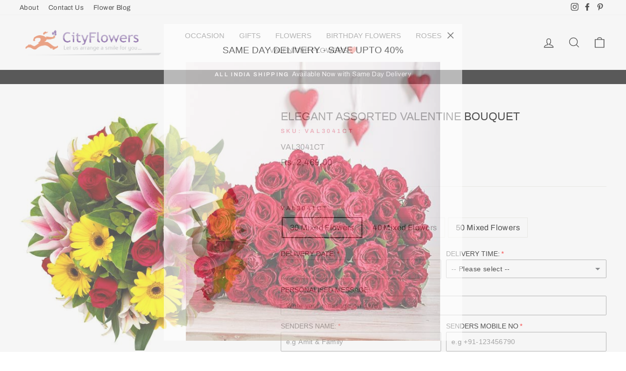

--- FILE ---
content_type: text/html; charset=utf-8
request_url: https://www.cityflowers.co.in/collections/send-flowers-surat-delivery/products/elegant-assorted-valentine-bouquet
body_size: 40728
content:
<!doctype html>
<html class="no-js" lang="en" dir="ltr">
<head>
  <meta charset="utf-8">
  <meta http-equiv="X-UA-Compatible" content="IE=edge,chrome=1">
  <meta name="viewport" content="width=device-width,initial-scale=1">
  <meta name="theme-color" content="#111111">



<link rel="canonical" href="https://www.cityflowers.co.in/products/elegant-assorted-valentine-bouquet" />




  <link rel="preconnect" href="https://cdn.shopify.com">
  <link rel="preconnect" href="https://fonts.shopifycdn.com">
  <link rel="dns-prefetch" href="https://productreviews.shopifycdn.com">
  <link rel="dns-prefetch" href="https://ajax.googleapis.com">
  <link rel="dns-prefetch" href="https://maps.googleapis.com">
  <link rel="dns-prefetch" href="https://maps.gstatic.com">
  
<meta name="google-site-verification" content="ARymaipzxjdVB7Ew-HaWvMPFgk9maQvw8DLinn1cDE4" />
  <meta name="ahrefs-site-verification" content="96108c2a12a825ad139d5119986152f358212934b0a786ed151417bd71729a8c">

  <meta name="ahrefs-site-verification" content="352134455a1a48a43928339e065db307ef38f9897df8731dc5dd6155ef87cf74">

  <meta name="ahrefs-site-verification" content="96108c2a12a825ad139d5119986152f358212934b0a786ed151417bd71729a8c">



  
  
<link rel="shortcut icon" href="//www.cityflowers.co.in/cdn/shop/files/favicon_32x32.png?v=1615729111" type="image/png" /><title>Elegant Assorted Valentine Bouquet
&ndash; CityFlowers
</title>
<meta name="description" content="Make her yours in a heartbeat! Our luxurious handcrafted arrangement of red roses,Lilies and Daisies was designed to leave your Valentine speechless, beautifully displayed in a bouquet form with romantic roses. A assorted flowers combination of Lilies, Daisies and Roses delightful arrangement is so full of sunny blosso"><meta property="og:site_name" content="CityFlowers">
  <meta property="og:url" content="https://www.cityflowers.co.in/products/elegant-assorted-valentine-bouquet">
  <meta property="og:title" content="Elegant Assorted Valentine Bouquet">
  <meta property="og:type" content="product">
  <meta property="og:description" content="Make her yours in a heartbeat! Our luxurious handcrafted arrangement of red roses,Lilies and Daisies was designed to leave your Valentine speechless, beautifully displayed in a bouquet form with romantic roses. A assorted flowers combination of Lilies, Daisies and Roses delightful arrangement is so full of sunny blosso"><meta property="og:image" content="http://www.cityflowers.co.in/cdn/shop/products/1626_t6k6vddy9ycafjco.jpg?v=1740395346">
    <meta property="og:image:secure_url" content="https://www.cityflowers.co.in/cdn/shop/products/1626_t6k6vddy9ycafjco.jpg?v=1740395346">
    <meta property="og:image:width" content="500">
    <meta property="og:image:height" content="525"><meta name="twitter:site" content="@">
  <meta name="twitter:card" content="summary_large_image">
  <meta name="twitter:title" content="Elegant Assorted Valentine Bouquet">
  <meta name="twitter:description" content="Make her yours in a heartbeat! Our luxurious handcrafted arrangement of red roses,Lilies and Daisies was designed to leave your Valentine speechless, beautifully displayed in a bouquet form with romantic roses. A assorted flowers combination of Lilies, Daisies and Roses delightful arrangement is so full of sunny blosso">
<style data-shopify>
  @font-face {
  font-family: Archivo;
  font-weight: 400;
  font-style: normal;
  font-display: swap;
  src: url("//www.cityflowers.co.in/cdn/fonts/archivo/archivo_n4.dc8d917cc69af0a65ae04d01fd8eeab28a3573c9.woff2") format("woff2"),
       url("//www.cityflowers.co.in/cdn/fonts/archivo/archivo_n4.bd6b9c34fdb81d7646836be8065ce3c80a2cc984.woff") format("woff");
}


  @font-face {
  font-family: Archivo;
  font-weight: 600;
  font-style: normal;
  font-display: swap;
  src: url("//www.cityflowers.co.in/cdn/fonts/archivo/archivo_n6.06ce7cb3e84f9557d04c35761e39e39ea101fb19.woff2") format("woff2"),
       url("//www.cityflowers.co.in/cdn/fonts/archivo/archivo_n6.5dd16bc207dfc6d25ca8472d89387d828f610453.woff") format("woff");
}

  @font-face {
  font-family: Archivo;
  font-weight: 400;
  font-style: italic;
  font-display: swap;
  src: url("//www.cityflowers.co.in/cdn/fonts/archivo/archivo_i4.37d8c4e02dc4f8e8b559f47082eb24a5c48c2908.woff2") format("woff2"),
       url("//www.cityflowers.co.in/cdn/fonts/archivo/archivo_i4.839d35d75c605237591e73815270f86ab696602c.woff") format("woff");
}

  @font-face {
  font-family: Archivo;
  font-weight: 600;
  font-style: italic;
  font-display: swap;
  src: url("//www.cityflowers.co.in/cdn/fonts/archivo/archivo_i6.0bb24d252a74d8be5c11aebd8e0623d0e78d962e.woff2") format("woff2"),
       url("//www.cityflowers.co.in/cdn/fonts/archivo/archivo_i6.fbf64fc840abbe90ebdedde597401d7b3b9f31ef.woff") format("woff");
}

</style><link href="//www.cityflowers.co.in/cdn/shop/t/2/assets/theme.css?v=1346950699166611161696338232" rel="stylesheet" type="text/css" media="all" />
<style data-shopify>:root {
    --typeHeaderPrimary: "system_ui";
    --typeHeaderFallback: -apple-system, 'Segoe UI', Roboto, 'Helvetica Neue', 'Noto Sans', 'Liberation Sans', Arial, sans-serif, 'Apple Color Emoji', 'Segoe UI Emoji', 'Segoe UI Symbol', 'Noto Color Emoji';
    --typeHeaderSize: 27px;
    --typeHeaderWeight: 400;
    --typeHeaderLineHeight: 1;
    --typeHeaderSpacing: 0.0em;

    --typeBasePrimary:Archivo;
    --typeBaseFallback:sans-serif;
    --typeBaseSize: 16px;
    --typeBaseWeight: 400;
    --typeBaseSpacing: 0.025em;
    --typeBaseLineHeight: 1.6;

    --typeCollectionTitle: 18px;

    --iconWeight: 3px;
    --iconLinecaps: miter;

    
      --buttonRadius: 0px;
    

    --colorGridOverlayOpacity: 0.1;
  }

  .placeholder-content {
    background-image: linear-gradient(100deg, #ffffff 40%, #f7f7f7 63%, #ffffff 79%);
  }</style><script>
    document.documentElement.className = document.documentElement.className.replace('no-js', 'js');

    window.theme = window.theme || {};
    theme.routes = {
      home: "/",
      cart: "/cart.js",
      cartAdd: "/cart/add.js",
      cartChange: "/cart/change.js"
    };
    theme.strings = {
      soldOut: "Sold Out",
      unavailable: "Unavailable",
      stockLabel: "Only [count] items in stock!",
      willNotShipUntil: "Will not ship until [date]",
      willBeInStockAfter: "Will be in stock after [date]",
      waitingForStock: "Inventory on the way",
      savePrice: "Save [saved_amount]",
      cartEmpty: "Your cart is currently empty.",
      cartTermsConfirmation: "You must agree with the terms and conditions of sales to check out"
    };
    theme.settings = {
      dynamicVariantsEnable: true,
      dynamicVariantType: "button",
      cartType: "page",
      isCustomerTemplate: false,
      moneyFormat: "Rs. {{amount}}",
      saveType: "dollar",
      recentlyViewedEnabled: false,
      predictiveSearch: true,
      predictiveSearchType: "product",
      inventoryThreshold: 10,
      quickView: false,
      themeName: 'Impulse',
      themeVersion: "4.0.2"
    };
  </script>

  <script>window.performance && window.performance.mark && window.performance.mark('shopify.content_for_header.start');</script><meta id="shopify-digital-wallet" name="shopify-digital-wallet" content="/54984212633/digital_wallets/dialog">
<link rel="alternate" type="application/json+oembed" href="https://www.cityflowers.co.in/products/elegant-assorted-valentine-bouquet.oembed">
<script async="async" src="/checkouts/internal/preloads.js?locale=en-IN"></script>
<script id="shopify-features" type="application/json">{"accessToken":"8e11e282456a33033fadd81c1137e852","betas":["rich-media-storefront-analytics"],"domain":"www.cityflowers.co.in","predictiveSearch":true,"shopId":54984212633,"locale":"en"}</script>
<script>var Shopify = Shopify || {};
Shopify.shop = "cityflowersindia.myshopify.com";
Shopify.locale = "en";
Shopify.currency = {"active":"INR","rate":"1.0"};
Shopify.country = "IN";
Shopify.theme = {"name":"Impulse","id":120340414617,"schema_name":"Impulse","schema_version":"4.0.2","theme_store_id":857,"role":"main"};
Shopify.theme.handle = "null";
Shopify.theme.style = {"id":null,"handle":null};
Shopify.cdnHost = "www.cityflowers.co.in/cdn";
Shopify.routes = Shopify.routes || {};
Shopify.routes.root = "/";</script>
<script type="module">!function(o){(o.Shopify=o.Shopify||{}).modules=!0}(window);</script>
<script>!function(o){function n(){var o=[];function n(){o.push(Array.prototype.slice.apply(arguments))}return n.q=o,n}var t=o.Shopify=o.Shopify||{};t.loadFeatures=n(),t.autoloadFeatures=n()}(window);</script>
<script id="shop-js-analytics" type="application/json">{"pageType":"product"}</script>
<script defer="defer" async type="module" src="//www.cityflowers.co.in/cdn/shopifycloud/shop-js/modules/v2/client.init-shop-cart-sync_BdyHc3Nr.en.esm.js"></script>
<script defer="defer" async type="module" src="//www.cityflowers.co.in/cdn/shopifycloud/shop-js/modules/v2/chunk.common_Daul8nwZ.esm.js"></script>
<script type="module">
  await import("//www.cityflowers.co.in/cdn/shopifycloud/shop-js/modules/v2/client.init-shop-cart-sync_BdyHc3Nr.en.esm.js");
await import("//www.cityflowers.co.in/cdn/shopifycloud/shop-js/modules/v2/chunk.common_Daul8nwZ.esm.js");

  window.Shopify.SignInWithShop?.initShopCartSync?.({"fedCMEnabled":true,"windoidEnabled":true});

</script>
<script id="__st">var __st={"a":54984212633,"offset":19800,"reqid":"3222fa12-2395-42c6-a2ac-43b3db10242d-1768994720","pageurl":"www.cityflowers.co.in\/collections\/send-flowers-surat-delivery\/products\/elegant-assorted-valentine-bouquet","u":"6b2758b1102d","p":"product","rtyp":"product","rid":6593332543641};</script>
<script>window.ShopifyPaypalV4VisibilityTracking = true;</script>
<script id="captcha-bootstrap">!function(){'use strict';const t='contact',e='account',n='new_comment',o=[[t,t],['blogs',n],['comments',n],[t,'customer']],c=[[e,'customer_login'],[e,'guest_login'],[e,'recover_customer_password'],[e,'create_customer']],r=t=>t.map((([t,e])=>`form[action*='/${t}']:not([data-nocaptcha='true']) input[name='form_type'][value='${e}']`)).join(','),a=t=>()=>t?[...document.querySelectorAll(t)].map((t=>t.form)):[];function s(){const t=[...o],e=r(t);return a(e)}const i='password',u='form_key',d=['recaptcha-v3-token','g-recaptcha-response','h-captcha-response',i],f=()=>{try{return window.sessionStorage}catch{return}},m='__shopify_v',_=t=>t.elements[u];function p(t,e,n=!1){try{const o=window.sessionStorage,c=JSON.parse(o.getItem(e)),{data:r}=function(t){const{data:e,action:n}=t;return t[m]||n?{data:e,action:n}:{data:t,action:n}}(c);for(const[e,n]of Object.entries(r))t.elements[e]&&(t.elements[e].value=n);n&&o.removeItem(e)}catch(o){console.error('form repopulation failed',{error:o})}}const l='form_type',E='cptcha';function T(t){t.dataset[E]=!0}const w=window,h=w.document,L='Shopify',v='ce_forms',y='captcha';let A=!1;((t,e)=>{const n=(g='f06e6c50-85a8-45c8-87d0-21a2b65856fe',I='https://cdn.shopify.com/shopifycloud/storefront-forms-hcaptcha/ce_storefront_forms_captcha_hcaptcha.v1.5.2.iife.js',D={infoText:'Protected by hCaptcha',privacyText:'Privacy',termsText:'Terms'},(t,e,n)=>{const o=w[L][v],c=o.bindForm;if(c)return c(t,g,e,D).then(n);var r;o.q.push([[t,g,e,D],n]),r=I,A||(h.body.append(Object.assign(h.createElement('script'),{id:'captcha-provider',async:!0,src:r})),A=!0)});var g,I,D;w[L]=w[L]||{},w[L][v]=w[L][v]||{},w[L][v].q=[],w[L][y]=w[L][y]||{},w[L][y].protect=function(t,e){n(t,void 0,e),T(t)},Object.freeze(w[L][y]),function(t,e,n,w,h,L){const[v,y,A,g]=function(t,e,n){const i=e?o:[],u=t?c:[],d=[...i,...u],f=r(d),m=r(i),_=r(d.filter((([t,e])=>n.includes(e))));return[a(f),a(m),a(_),s()]}(w,h,L),I=t=>{const e=t.target;return e instanceof HTMLFormElement?e:e&&e.form},D=t=>v().includes(t);t.addEventListener('submit',(t=>{const e=I(t);if(!e)return;const n=D(e)&&!e.dataset.hcaptchaBound&&!e.dataset.recaptchaBound,o=_(e),c=g().includes(e)&&(!o||!o.value);(n||c)&&t.preventDefault(),c&&!n&&(function(t){try{if(!f())return;!function(t){const e=f();if(!e)return;const n=_(t);if(!n)return;const o=n.value;o&&e.removeItem(o)}(t);const e=Array.from(Array(32),(()=>Math.random().toString(36)[2])).join('');!function(t,e){_(t)||t.append(Object.assign(document.createElement('input'),{type:'hidden',name:u})),t.elements[u].value=e}(t,e),function(t,e){const n=f();if(!n)return;const o=[...t.querySelectorAll(`input[type='${i}']`)].map((({name:t})=>t)),c=[...d,...o],r={};for(const[a,s]of new FormData(t).entries())c.includes(a)||(r[a]=s);n.setItem(e,JSON.stringify({[m]:1,action:t.action,data:r}))}(t,e)}catch(e){console.error('failed to persist form',e)}}(e),e.submit())}));const S=(t,e)=>{t&&!t.dataset[E]&&(n(t,e.some((e=>e===t))),T(t))};for(const o of['focusin','change'])t.addEventListener(o,(t=>{const e=I(t);D(e)&&S(e,y())}));const B=e.get('form_key'),M=e.get(l),P=B&&M;t.addEventListener('DOMContentLoaded',(()=>{const t=y();if(P)for(const e of t)e.elements[l].value===M&&p(e,B);[...new Set([...A(),...v().filter((t=>'true'===t.dataset.shopifyCaptcha))])].forEach((e=>S(e,t)))}))}(h,new URLSearchParams(w.location.search),n,t,e,['guest_login'])})(!0,!0)}();</script>
<script integrity="sha256-4kQ18oKyAcykRKYeNunJcIwy7WH5gtpwJnB7kiuLZ1E=" data-source-attribution="shopify.loadfeatures" defer="defer" src="//www.cityflowers.co.in/cdn/shopifycloud/storefront/assets/storefront/load_feature-a0a9edcb.js" crossorigin="anonymous"></script>
<script data-source-attribution="shopify.dynamic_checkout.dynamic.init">var Shopify=Shopify||{};Shopify.PaymentButton=Shopify.PaymentButton||{isStorefrontPortableWallets:!0,init:function(){window.Shopify.PaymentButton.init=function(){};var t=document.createElement("script");t.src="https://www.cityflowers.co.in/cdn/shopifycloud/portable-wallets/latest/portable-wallets.en.js",t.type="module",document.head.appendChild(t)}};
</script>
<script data-source-attribution="shopify.dynamic_checkout.buyer_consent">
  function portableWalletsHideBuyerConsent(e){var t=document.getElementById("shopify-buyer-consent"),n=document.getElementById("shopify-subscription-policy-button");t&&n&&(t.classList.add("hidden"),t.setAttribute("aria-hidden","true"),n.removeEventListener("click",e))}function portableWalletsShowBuyerConsent(e){var t=document.getElementById("shopify-buyer-consent"),n=document.getElementById("shopify-subscription-policy-button");t&&n&&(t.classList.remove("hidden"),t.removeAttribute("aria-hidden"),n.addEventListener("click",e))}window.Shopify?.PaymentButton&&(window.Shopify.PaymentButton.hideBuyerConsent=portableWalletsHideBuyerConsent,window.Shopify.PaymentButton.showBuyerConsent=portableWalletsShowBuyerConsent);
</script>
<script>
  function portableWalletsCleanup(e){e&&e.src&&console.error("Failed to load portable wallets script "+e.src);var t=document.querySelectorAll("shopify-accelerated-checkout .shopify-payment-button__skeleton, shopify-accelerated-checkout-cart .wallet-cart-button__skeleton"),e=document.getElementById("shopify-buyer-consent");for(let e=0;e<t.length;e++)t[e].remove();e&&e.remove()}function portableWalletsNotLoadedAsModule(e){e instanceof ErrorEvent&&"string"==typeof e.message&&e.message.includes("import.meta")&&"string"==typeof e.filename&&e.filename.includes("portable-wallets")&&(window.removeEventListener("error",portableWalletsNotLoadedAsModule),window.Shopify.PaymentButton.failedToLoad=e,"loading"===document.readyState?document.addEventListener("DOMContentLoaded",window.Shopify.PaymentButton.init):window.Shopify.PaymentButton.init())}window.addEventListener("error",portableWalletsNotLoadedAsModule);
</script>

<script type="module" src="https://www.cityflowers.co.in/cdn/shopifycloud/portable-wallets/latest/portable-wallets.en.js" onError="portableWalletsCleanup(this)" crossorigin="anonymous"></script>
<script nomodule>
  document.addEventListener("DOMContentLoaded", portableWalletsCleanup);
</script>

<link id="shopify-accelerated-checkout-styles" rel="stylesheet" media="screen" href="https://www.cityflowers.co.in/cdn/shopifycloud/portable-wallets/latest/accelerated-checkout-backwards-compat.css" crossorigin="anonymous">
<style id="shopify-accelerated-checkout-cart">
        #shopify-buyer-consent {
  margin-top: 1em;
  display: inline-block;
  width: 100%;
}

#shopify-buyer-consent.hidden {
  display: none;
}

#shopify-subscription-policy-button {
  background: none;
  border: none;
  padding: 0;
  text-decoration: underline;
  font-size: inherit;
  cursor: pointer;
}

#shopify-subscription-policy-button::before {
  box-shadow: none;
}

      </style>

<script>window.performance && window.performance.mark && window.performance.mark('shopify.content_for_header.end');</script>

  <script src="//www.cityflowers.co.in/cdn/shop/t/2/assets/vendor-scripts-v8.js" defer="defer"></script><script src="//www.cityflowers.co.in/cdn/shop/t/2/assets/theme.min.js?v=104668493759765470321700968904" defer="defer"></script><script>window.is_hulkpo_installed=true</script>
      <script>
        
          window.upsell = window.upsell || {};
  
          
            window.upsell.product = { collections:[]};
            
              window.upsell.product.collections.push(261696782489);
            
              window.upsell.product.collections.push(261690327193);
            
              window.upsell.product.collections.push(261689278617);
            
              window.upsell.product.collections.push(262251511961);
            
              window.upsell.product.collections.push(261699272857);
            
              window.upsell.product.collections.push(261880217753);
            
              window.upsell.product.collections.push(261690753177);
            
              window.upsell.product.collections.push(261689737369);
            
              window.upsell.product.collections.push(262001262745);
            
              window.upsell.product.collections.push(261696618649);
            
              window.upsell.product.collections.push(261602771097);
            
              window.upsell.product.collections.push(261601165465);
            
              window.upsell.product.collections.push(262251937945);
            
              window.upsell.product.collections.push(261689933977);
            
              window.upsell.product.collections.push(261684527257);
            
              window.upsell.product.collections.push(262250987673);
            
              window.upsell.product.collections.push(262252036249);
            
              window.upsell.product.collections.push(261703827609);
            
              window.upsell.product.collections.push(262008373401);
            
              window.upsell.product.collections.push(261699338393);
            
              window.upsell.product.collections.push(261688623257);
            
              window.upsell.product.collections.push(455016612059);
            
              window.upsell.product.collections.push(261687541913);
            
              window.upsell.product.collections.push(261694161049);
            
              window.upsell.product.collections.push(261693472921);
            
              window.upsell.product.collections.push(261687279769);
            
              window.upsell.product.collections.push(261684494489);
            
              window.upsell.product.collections.push(262251348121);
            
              window.upsell.product.collections.push(262251839641);
            
              window.upsell.product.collections.push(262252232857);
            
              window.upsell.product.collections.push(261692588185);
            
              window.upsell.product.collections.push(262251643033);
            
              window.upsell.product.collections.push(261687869593);
            
              window.upsell.product.collections.push(262251577497);
            
              window.upsell.product.collections.push(261692883097);
            
              window.upsell.product.collections.push(261692784793);
            
              window.upsell.product.collections.push(261684592793);
            
              window.upsell.product.collections.push(261705171097);
            
              window.upsell.product.collections.push(261704351897);
            
              window.upsell.product.collections.push(262251118745);
            
              window.upsell.product.collections.push(261704089753);
            
              window.upsell.product.collections.push(262250954905);
            
              window.upsell.product.collections.push(261699010713);
            
              window.upsell.product.collections.push(261692063897);
            
              window.upsell.product.collections.push(261698453657);
            
              window.upsell.product.collections.push(262251905177);
            
              window.upsell.product.collections.push(261610897561);
            
              window.upsell.product.collections.push(261612011673);
            
              window.upsell.product.collections.push(261613387929);
            
              window.upsell.product.collections.push(261683576985);
            
              window.upsell.product.collections.push(261610438809);
            
              window.upsell.product.collections.push(261704646809);
            
              window.upsell.product.collections.push(262252134553);
            
              window.upsell.product.collections.push(261704450201);
            
              window.upsell.product.collections.push(261698551961);
            
              window.upsell.product.collections.push(262247743641);
            
              window.upsell.product.collections.push(261605228697);
            
              window.upsell.product.collections.push(262252003481);
            
              window.upsell.product.collections.push(261601329305);
            
              window.upsell.product.collections.push(261880152217);
            
              window.upsell.product.collections.push(262251053209);
            
              window.upsell.product.collections.push(261697077401);
            
              window.upsell.product.collections.push(261610504345);
            
              window.upsell.product.collections.push(261686329497);
            
              window.upsell.product.collections.push(261606277273);
            
              window.upsell.product.collections.push(261684789401);
            
              window.upsell.product.collections.push(456384708827);
            
              window.upsell.product.collections.push(261703598233);
            
              window.upsell.product.collections.push(261703729305);
            
              window.upsell.product.collections.push(261605523609);
            
              window.upsell.product.collections.push(261879857305);
            
              window.upsell.product.collections.push(261693964441);
            
              window.upsell.product.collections.push(262251282585);
            
              window.upsell.product.collections.push(262251217049);
            
              window.upsell.product.collections.push(261696913561);
            
              window.upsell.product.collections.push(261698060441);
            
              window.upsell.product.collections.push(261880184985);
            
              window.upsell.product.collections.push(261705334937);
            
              window.upsell.product.collections.push(261704843417);
            
              window.upsell.product.collections.push(262251774105);
            
              window.upsell.product.collections.push(261602836633);
            
              window.upsell.product.collections.push(261697732761);
            
              window.upsell.product.collections.push(261693309081);
            
          
          
          
        
      </script>
    
<script>window.is_hulkpo_installed=true</script><script src="https://cdn.shopify.com/extensions/019b92df-1966-750c-943d-a8ced4b05ac2/option-cli3-369/assets/gpomain.js" type="text/javascript" defer="defer"></script>
<link href="https://monorail-edge.shopifysvc.com" rel="dns-prefetch">
<script>(function(){if ("sendBeacon" in navigator && "performance" in window) {try {var session_token_from_headers = performance.getEntriesByType('navigation')[0].serverTiming.find(x => x.name == '_s').description;} catch {var session_token_from_headers = undefined;}var session_cookie_matches = document.cookie.match(/_shopify_s=([^;]*)/);var session_token_from_cookie = session_cookie_matches && session_cookie_matches.length === 2 ? session_cookie_matches[1] : "";var session_token = session_token_from_headers || session_token_from_cookie || "";function handle_abandonment_event(e) {var entries = performance.getEntries().filter(function(entry) {return /monorail-edge.shopifysvc.com/.test(entry.name);});if (!window.abandonment_tracked && entries.length === 0) {window.abandonment_tracked = true;var currentMs = Date.now();var navigation_start = performance.timing.navigationStart;var payload = {shop_id: 54984212633,url: window.location.href,navigation_start,duration: currentMs - navigation_start,session_token,page_type: "product"};window.navigator.sendBeacon("https://monorail-edge.shopifysvc.com/v1/produce", JSON.stringify({schema_id: "online_store_buyer_site_abandonment/1.1",payload: payload,metadata: {event_created_at_ms: currentMs,event_sent_at_ms: currentMs}}));}}window.addEventListener('pagehide', handle_abandonment_event);}}());</script>
<script id="web-pixels-manager-setup">(function e(e,d,r,n,o){if(void 0===o&&(o={}),!Boolean(null===(a=null===(i=window.Shopify)||void 0===i?void 0:i.analytics)||void 0===a?void 0:a.replayQueue)){var i,a;window.Shopify=window.Shopify||{};var t=window.Shopify;t.analytics=t.analytics||{};var s=t.analytics;s.replayQueue=[],s.publish=function(e,d,r){return s.replayQueue.push([e,d,r]),!0};try{self.performance.mark("wpm:start")}catch(e){}var l=function(){var e={modern:/Edge?\/(1{2}[4-9]|1[2-9]\d|[2-9]\d{2}|\d{4,})\.\d+(\.\d+|)|Firefox\/(1{2}[4-9]|1[2-9]\d|[2-9]\d{2}|\d{4,})\.\d+(\.\d+|)|Chrom(ium|e)\/(9{2}|\d{3,})\.\d+(\.\d+|)|(Maci|X1{2}).+ Version\/(15\.\d+|(1[6-9]|[2-9]\d|\d{3,})\.\d+)([,.]\d+|)( \(\w+\)|)( Mobile\/\w+|) Safari\/|Chrome.+OPR\/(9{2}|\d{3,})\.\d+\.\d+|(CPU[ +]OS|iPhone[ +]OS|CPU[ +]iPhone|CPU IPhone OS|CPU iPad OS)[ +]+(15[._]\d+|(1[6-9]|[2-9]\d|\d{3,})[._]\d+)([._]\d+|)|Android:?[ /-](13[3-9]|1[4-9]\d|[2-9]\d{2}|\d{4,})(\.\d+|)(\.\d+|)|Android.+Firefox\/(13[5-9]|1[4-9]\d|[2-9]\d{2}|\d{4,})\.\d+(\.\d+|)|Android.+Chrom(ium|e)\/(13[3-9]|1[4-9]\d|[2-9]\d{2}|\d{4,})\.\d+(\.\d+|)|SamsungBrowser\/([2-9]\d|\d{3,})\.\d+/,legacy:/Edge?\/(1[6-9]|[2-9]\d|\d{3,})\.\d+(\.\d+|)|Firefox\/(5[4-9]|[6-9]\d|\d{3,})\.\d+(\.\d+|)|Chrom(ium|e)\/(5[1-9]|[6-9]\d|\d{3,})\.\d+(\.\d+|)([\d.]+$|.*Safari\/(?![\d.]+ Edge\/[\d.]+$))|(Maci|X1{2}).+ Version\/(10\.\d+|(1[1-9]|[2-9]\d|\d{3,})\.\d+)([,.]\d+|)( \(\w+\)|)( Mobile\/\w+|) Safari\/|Chrome.+OPR\/(3[89]|[4-9]\d|\d{3,})\.\d+\.\d+|(CPU[ +]OS|iPhone[ +]OS|CPU[ +]iPhone|CPU IPhone OS|CPU iPad OS)[ +]+(10[._]\d+|(1[1-9]|[2-9]\d|\d{3,})[._]\d+)([._]\d+|)|Android:?[ /-](13[3-9]|1[4-9]\d|[2-9]\d{2}|\d{4,})(\.\d+|)(\.\d+|)|Mobile Safari.+OPR\/([89]\d|\d{3,})\.\d+\.\d+|Android.+Firefox\/(13[5-9]|1[4-9]\d|[2-9]\d{2}|\d{4,})\.\d+(\.\d+|)|Android.+Chrom(ium|e)\/(13[3-9]|1[4-9]\d|[2-9]\d{2}|\d{4,})\.\d+(\.\d+|)|Android.+(UC? ?Browser|UCWEB|U3)[ /]?(15\.([5-9]|\d{2,})|(1[6-9]|[2-9]\d|\d{3,})\.\d+)\.\d+|SamsungBrowser\/(5\.\d+|([6-9]|\d{2,})\.\d+)|Android.+MQ{2}Browser\/(14(\.(9|\d{2,})|)|(1[5-9]|[2-9]\d|\d{3,})(\.\d+|))(\.\d+|)|K[Aa][Ii]OS\/(3\.\d+|([4-9]|\d{2,})\.\d+)(\.\d+|)/},d=e.modern,r=e.legacy,n=navigator.userAgent;return n.match(d)?"modern":n.match(r)?"legacy":"unknown"}(),u="modern"===l?"modern":"legacy",c=(null!=n?n:{modern:"",legacy:""})[u],f=function(e){return[e.baseUrl,"/wpm","/b",e.hashVersion,"modern"===e.buildTarget?"m":"l",".js"].join("")}({baseUrl:d,hashVersion:r,buildTarget:u}),m=function(e){var d=e.version,r=e.bundleTarget,n=e.surface,o=e.pageUrl,i=e.monorailEndpoint;return{emit:function(e){var a=e.status,t=e.errorMsg,s=(new Date).getTime(),l=JSON.stringify({metadata:{event_sent_at_ms:s},events:[{schema_id:"web_pixels_manager_load/3.1",payload:{version:d,bundle_target:r,page_url:o,status:a,surface:n,error_msg:t},metadata:{event_created_at_ms:s}}]});if(!i)return console&&console.warn&&console.warn("[Web Pixels Manager] No Monorail endpoint provided, skipping logging."),!1;try{return self.navigator.sendBeacon.bind(self.navigator)(i,l)}catch(e){}var u=new XMLHttpRequest;try{return u.open("POST",i,!0),u.setRequestHeader("Content-Type","text/plain"),u.send(l),!0}catch(e){return console&&console.warn&&console.warn("[Web Pixels Manager] Got an unhandled error while logging to Monorail."),!1}}}}({version:r,bundleTarget:l,surface:e.surface,pageUrl:self.location.href,monorailEndpoint:e.monorailEndpoint});try{o.browserTarget=l,function(e){var d=e.src,r=e.async,n=void 0===r||r,o=e.onload,i=e.onerror,a=e.sri,t=e.scriptDataAttributes,s=void 0===t?{}:t,l=document.createElement("script"),u=document.querySelector("head"),c=document.querySelector("body");if(l.async=n,l.src=d,a&&(l.integrity=a,l.crossOrigin="anonymous"),s)for(var f in s)if(Object.prototype.hasOwnProperty.call(s,f))try{l.dataset[f]=s[f]}catch(e){}if(o&&l.addEventListener("load",o),i&&l.addEventListener("error",i),u)u.appendChild(l);else{if(!c)throw new Error("Did not find a head or body element to append the script");c.appendChild(l)}}({src:f,async:!0,onload:function(){if(!function(){var e,d;return Boolean(null===(d=null===(e=window.Shopify)||void 0===e?void 0:e.analytics)||void 0===d?void 0:d.initialized)}()){var d=window.webPixelsManager.init(e)||void 0;if(d){var r=window.Shopify.analytics;r.replayQueue.forEach((function(e){var r=e[0],n=e[1],o=e[2];d.publishCustomEvent(r,n,o)})),r.replayQueue=[],r.publish=d.publishCustomEvent,r.visitor=d.visitor,r.initialized=!0}}},onerror:function(){return m.emit({status:"failed",errorMsg:"".concat(f," has failed to load")})},sri:function(e){var d=/^sha384-[A-Za-z0-9+/=]+$/;return"string"==typeof e&&d.test(e)}(c)?c:"",scriptDataAttributes:o}),m.emit({status:"loading"})}catch(e){m.emit({status:"failed",errorMsg:(null==e?void 0:e.message)||"Unknown error"})}}})({shopId: 54984212633,storefrontBaseUrl: "https://www.cityflowers.co.in",extensionsBaseUrl: "https://extensions.shopifycdn.com/cdn/shopifycloud/web-pixels-manager",monorailEndpoint: "https://monorail-edge.shopifysvc.com/unstable/produce_batch",surface: "storefront-renderer",enabledBetaFlags: ["2dca8a86"],webPixelsConfigList: [{"id":"shopify-app-pixel","configuration":"{}","eventPayloadVersion":"v1","runtimeContext":"STRICT","scriptVersion":"0450","apiClientId":"shopify-pixel","type":"APP","privacyPurposes":["ANALYTICS","MARKETING"]},{"id":"shopify-custom-pixel","eventPayloadVersion":"v1","runtimeContext":"LAX","scriptVersion":"0450","apiClientId":"shopify-pixel","type":"CUSTOM","privacyPurposes":["ANALYTICS","MARKETING"]}],isMerchantRequest: false,initData: {"shop":{"name":"CityFlowers","paymentSettings":{"currencyCode":"INR"},"myshopifyDomain":"cityflowersindia.myshopify.com","countryCode":"IN","storefrontUrl":"https:\/\/www.cityflowers.co.in"},"customer":null,"cart":null,"checkout":null,"productVariants":[{"price":{"amount":2469.0,"currencyCode":"INR"},"product":{"title":"Elegant Assorted Valentine Bouquet","vendor":"CityFlowersIndia","id":"6593332543641","untranslatedTitle":"Elegant Assorted Valentine Bouquet","url":"\/products\/elegant-assorted-valentine-bouquet","type":"flowers"},"id":"44696855445723","image":{"src":"\/\/www.cityflowers.co.in\/cdn\/shop\/products\/1626_t6k6vddy9ycafjco.jpg?v=1740395346"},"sku":"VAL3041CT","title":"30 Mixed Flowers","untranslatedTitle":"30 Mixed Flowers"},{"price":{"amount":3094.0,"currencyCode":"INR"},"product":{"title":"Elegant Assorted Valentine Bouquet","vendor":"CityFlowersIndia","id":"6593332543641","untranslatedTitle":"Elegant Assorted Valentine Bouquet","url":"\/products\/elegant-assorted-valentine-bouquet","type":"flowers"},"id":"44696855478491","image":{"src":"\/\/www.cityflowers.co.in\/cdn\/shop\/products\/1626_t6k6vddy9ycafjco.jpg?v=1740395346"},"sku":"VAL3041CT-2","title":"40 Mixed Flowers","untranslatedTitle":"40 Mixed Flowers"},{"price":{"amount":3719.0,"currencyCode":"INR"},"product":{"title":"Elegant Assorted Valentine Bouquet","vendor":"CityFlowersIndia","id":"6593332543641","untranslatedTitle":"Elegant Assorted Valentine Bouquet","url":"\/products\/elegant-assorted-valentine-bouquet","type":"flowers"},"id":"44696855511259","image":{"src":"\/\/www.cityflowers.co.in\/cdn\/shop\/products\/1626_t6k6vddy9ycafjco.jpg?v=1740395346"},"sku":"VAL3041CT-3","title":"50 Mixed Flowers","untranslatedTitle":"50 Mixed Flowers"}],"purchasingCompany":null},},"https://www.cityflowers.co.in/cdn","fcfee988w5aeb613cpc8e4bc33m6693e112",{"modern":"","legacy":""},{"shopId":"54984212633","storefrontBaseUrl":"https:\/\/www.cityflowers.co.in","extensionBaseUrl":"https:\/\/extensions.shopifycdn.com\/cdn\/shopifycloud\/web-pixels-manager","surface":"storefront-renderer","enabledBetaFlags":"[\"2dca8a86\"]","isMerchantRequest":"false","hashVersion":"fcfee988w5aeb613cpc8e4bc33m6693e112","publish":"custom","events":"[[\"page_viewed\",{}],[\"product_viewed\",{\"productVariant\":{\"price\":{\"amount\":2469.0,\"currencyCode\":\"INR\"},\"product\":{\"title\":\"Elegant Assorted Valentine Bouquet\",\"vendor\":\"CityFlowersIndia\",\"id\":\"6593332543641\",\"untranslatedTitle\":\"Elegant Assorted Valentine Bouquet\",\"url\":\"\/products\/elegant-assorted-valentine-bouquet\",\"type\":\"flowers\"},\"id\":\"44696855445723\",\"image\":{\"src\":\"\/\/www.cityflowers.co.in\/cdn\/shop\/products\/1626_t6k6vddy9ycafjco.jpg?v=1740395346\"},\"sku\":\"VAL3041CT\",\"title\":\"30 Mixed Flowers\",\"untranslatedTitle\":\"30 Mixed Flowers\"}}]]"});</script><script>
  window.ShopifyAnalytics = window.ShopifyAnalytics || {};
  window.ShopifyAnalytics.meta = window.ShopifyAnalytics.meta || {};
  window.ShopifyAnalytics.meta.currency = 'INR';
  var meta = {"product":{"id":6593332543641,"gid":"gid:\/\/shopify\/Product\/6593332543641","vendor":"CityFlowersIndia","type":"flowers","handle":"elegant-assorted-valentine-bouquet","variants":[{"id":44696855445723,"price":246900,"name":"Elegant Assorted Valentine Bouquet - 30 Mixed Flowers","public_title":"30 Mixed Flowers","sku":"VAL3041CT"},{"id":44696855478491,"price":309400,"name":"Elegant Assorted Valentine Bouquet - 40 Mixed Flowers","public_title":"40 Mixed Flowers","sku":"VAL3041CT-2"},{"id":44696855511259,"price":371900,"name":"Elegant Assorted Valentine Bouquet - 50 Mixed Flowers","public_title":"50 Mixed Flowers","sku":"VAL3041CT-3"}],"remote":false},"page":{"pageType":"product","resourceType":"product","resourceId":6593332543641,"requestId":"3222fa12-2395-42c6-a2ac-43b3db10242d-1768994720"}};
  for (var attr in meta) {
    window.ShopifyAnalytics.meta[attr] = meta[attr];
  }
</script>
<script class="analytics">
  (function () {
    var customDocumentWrite = function(content) {
      var jquery = null;

      if (window.jQuery) {
        jquery = window.jQuery;
      } else if (window.Checkout && window.Checkout.$) {
        jquery = window.Checkout.$;
      }

      if (jquery) {
        jquery('body').append(content);
      }
    };

    var hasLoggedConversion = function(token) {
      if (token) {
        return document.cookie.indexOf('loggedConversion=' + token) !== -1;
      }
      return false;
    }

    var setCookieIfConversion = function(token) {
      if (token) {
        var twoMonthsFromNow = new Date(Date.now());
        twoMonthsFromNow.setMonth(twoMonthsFromNow.getMonth() + 2);

        document.cookie = 'loggedConversion=' + token + '; expires=' + twoMonthsFromNow;
      }
    }

    var trekkie = window.ShopifyAnalytics.lib = window.trekkie = window.trekkie || [];
    if (trekkie.integrations) {
      return;
    }
    trekkie.methods = [
      'identify',
      'page',
      'ready',
      'track',
      'trackForm',
      'trackLink'
    ];
    trekkie.factory = function(method) {
      return function() {
        var args = Array.prototype.slice.call(arguments);
        args.unshift(method);
        trekkie.push(args);
        return trekkie;
      };
    };
    for (var i = 0; i < trekkie.methods.length; i++) {
      var key = trekkie.methods[i];
      trekkie[key] = trekkie.factory(key);
    }
    trekkie.load = function(config) {
      trekkie.config = config || {};
      trekkie.config.initialDocumentCookie = document.cookie;
      var first = document.getElementsByTagName('script')[0];
      var script = document.createElement('script');
      script.type = 'text/javascript';
      script.onerror = function(e) {
        var scriptFallback = document.createElement('script');
        scriptFallback.type = 'text/javascript';
        scriptFallback.onerror = function(error) {
                var Monorail = {
      produce: function produce(monorailDomain, schemaId, payload) {
        var currentMs = new Date().getTime();
        var event = {
          schema_id: schemaId,
          payload: payload,
          metadata: {
            event_created_at_ms: currentMs,
            event_sent_at_ms: currentMs
          }
        };
        return Monorail.sendRequest("https://" + monorailDomain + "/v1/produce", JSON.stringify(event));
      },
      sendRequest: function sendRequest(endpointUrl, payload) {
        // Try the sendBeacon API
        if (window && window.navigator && typeof window.navigator.sendBeacon === 'function' && typeof window.Blob === 'function' && !Monorail.isIos12()) {
          var blobData = new window.Blob([payload], {
            type: 'text/plain'
          });

          if (window.navigator.sendBeacon(endpointUrl, blobData)) {
            return true;
          } // sendBeacon was not successful

        } // XHR beacon

        var xhr = new XMLHttpRequest();

        try {
          xhr.open('POST', endpointUrl);
          xhr.setRequestHeader('Content-Type', 'text/plain');
          xhr.send(payload);
        } catch (e) {
          console.log(e);
        }

        return false;
      },
      isIos12: function isIos12() {
        return window.navigator.userAgent.lastIndexOf('iPhone; CPU iPhone OS 12_') !== -1 || window.navigator.userAgent.lastIndexOf('iPad; CPU OS 12_') !== -1;
      }
    };
    Monorail.produce('monorail-edge.shopifysvc.com',
      'trekkie_storefront_load_errors/1.1',
      {shop_id: 54984212633,
      theme_id: 120340414617,
      app_name: "storefront",
      context_url: window.location.href,
      source_url: "//www.cityflowers.co.in/cdn/s/trekkie.storefront.cd680fe47e6c39ca5d5df5f0a32d569bc48c0f27.min.js"});

        };
        scriptFallback.async = true;
        scriptFallback.src = '//www.cityflowers.co.in/cdn/s/trekkie.storefront.cd680fe47e6c39ca5d5df5f0a32d569bc48c0f27.min.js';
        first.parentNode.insertBefore(scriptFallback, first);
      };
      script.async = true;
      script.src = '//www.cityflowers.co.in/cdn/s/trekkie.storefront.cd680fe47e6c39ca5d5df5f0a32d569bc48c0f27.min.js';
      first.parentNode.insertBefore(script, first);
    };
    trekkie.load(
      {"Trekkie":{"appName":"storefront","development":false,"defaultAttributes":{"shopId":54984212633,"isMerchantRequest":null,"themeId":120340414617,"themeCityHash":"13789362811874300723","contentLanguage":"en","currency":"INR","eventMetadataId":"66e57966-7e57-418c-aea9-be35f0123208"},"isServerSideCookieWritingEnabled":true,"monorailRegion":"shop_domain","enabledBetaFlags":["65f19447"]},"Session Attribution":{},"S2S":{"facebookCapiEnabled":false,"source":"trekkie-storefront-renderer","apiClientId":580111}}
    );

    var loaded = false;
    trekkie.ready(function() {
      if (loaded) return;
      loaded = true;

      window.ShopifyAnalytics.lib = window.trekkie;

      var originalDocumentWrite = document.write;
      document.write = customDocumentWrite;
      try { window.ShopifyAnalytics.merchantGoogleAnalytics.call(this); } catch(error) {};
      document.write = originalDocumentWrite;

      window.ShopifyAnalytics.lib.page(null,{"pageType":"product","resourceType":"product","resourceId":6593332543641,"requestId":"3222fa12-2395-42c6-a2ac-43b3db10242d-1768994720","shopifyEmitted":true});

      var match = window.location.pathname.match(/checkouts\/(.+)\/(thank_you|post_purchase)/)
      var token = match? match[1]: undefined;
      if (!hasLoggedConversion(token)) {
        setCookieIfConversion(token);
        window.ShopifyAnalytics.lib.track("Viewed Product",{"currency":"INR","variantId":44696855445723,"productId":6593332543641,"productGid":"gid:\/\/shopify\/Product\/6593332543641","name":"Elegant Assorted Valentine Bouquet - 30 Mixed Flowers","price":"2469.00","sku":"VAL3041CT","brand":"CityFlowersIndia","variant":"30 Mixed Flowers","category":"flowers","nonInteraction":true,"remote":false},undefined,undefined,{"shopifyEmitted":true});
      window.ShopifyAnalytics.lib.track("monorail:\/\/trekkie_storefront_viewed_product\/1.1",{"currency":"INR","variantId":44696855445723,"productId":6593332543641,"productGid":"gid:\/\/shopify\/Product\/6593332543641","name":"Elegant Assorted Valentine Bouquet - 30 Mixed Flowers","price":"2469.00","sku":"VAL3041CT","brand":"CityFlowersIndia","variant":"30 Mixed Flowers","category":"flowers","nonInteraction":true,"remote":false,"referer":"https:\/\/www.cityflowers.co.in\/collections\/send-flowers-surat-delivery\/products\/elegant-assorted-valentine-bouquet"});
      }
    });


        var eventsListenerScript = document.createElement('script');
        eventsListenerScript.async = true;
        eventsListenerScript.src = "//www.cityflowers.co.in/cdn/shopifycloud/storefront/assets/shop_events_listener-3da45d37.js";
        document.getElementsByTagName('head')[0].appendChild(eventsListenerScript);

})();</script>
<script
  defer
  src="https://www.cityflowers.co.in/cdn/shopifycloud/perf-kit/shopify-perf-kit-3.0.4.min.js"
  data-application="storefront-renderer"
  data-shop-id="54984212633"
  data-render-region="gcp-us-central1"
  data-page-type="product"
  data-theme-instance-id="120340414617"
  data-theme-name="Impulse"
  data-theme-version="4.0.2"
  data-monorail-region="shop_domain"
  data-resource-timing-sampling-rate="10"
  data-shs="true"
  data-shs-beacon="true"
  data-shs-export-with-fetch="true"
  data-shs-logs-sample-rate="1"
  data-shs-beacon-endpoint="https://www.cityflowers.co.in/api/collect"
></script>
</head>

<body class="template-product" data-center-text="true" data-button_style="square" data-type_header_capitalize="true" data-type_headers_align_text="true" data-type_product_capitalize="true" data-swatch_style="round" >

  <a class="in-page-link visually-hidden skip-link" href="#MainContent">Skip to content</a>

  <div id="PageContainer" class="page-container">
    <div class="transition-body"><div id="shopify-section-header" class="shopify-section">

<div id="NavDrawer" class="drawer drawer--right">
  <div class="drawer__contents">
    <div class="drawer__fixed-header">
      <div class="drawer__header appear-animation appear-delay-1">
        <div class="h2 drawer__title"></div>
        <div class="drawer__close">
          <button type="button" class="drawer__close-button js-drawer-close">
            <svg aria-hidden="true" focusable="false" role="presentation" class="icon icon-close" viewBox="0 0 64 64"><path d="M19 17.61l27.12 27.13m0-27.12L19 44.74"/></svg>
            <span class="icon__fallback-text">Close menu</span>
          </button>
        </div>
      </div>
    </div>
    <div class="drawer__scrollable">
      <ul class="mobile-nav mobile-nav--heading-style" role="navigation" aria-label="Primary"><li class="mobile-nav__item appear-animation appear-delay-2"><div class="mobile-nav__has-sublist"><button type="button"
                    aria-controls="Linklist-1"
                    class="mobile-nav__link--button mobile-nav__link--top-level collapsible-trigger collapsible--auto-height">
                    <span class="mobile-nav__faux-link">
                      Occasion
                    </span>
                    <div class="mobile-nav__toggle">
                      <span class="faux-button"><span class="collapsible-trigger__icon collapsible-trigger__icon--open" role="presentation">
  <svg aria-hidden="true" focusable="false" role="presentation" class="icon icon--wide icon-chevron-down" viewBox="0 0 28 16"><path d="M1.57 1.59l12.76 12.77L27.1 1.59" stroke-width="2" stroke="#000" fill="none" fill-rule="evenodd"/></svg>
</span>
</span>
                    </div>
                  </button></div><div id="Linklist-1"
                class="mobile-nav__sublist collapsible-content collapsible-content--all"
                >
                <div class="collapsible-content__inner">
                  <ul class="mobile-nav__sublist"><li class="mobile-nav__item">
                        <div class="mobile-nav__child-item"><a href="/collections/birthdays"
                              class="mobile-nav__link"
                              id="Sublabel-collections-birthdays1"
                              >
                              Birthday
                            </a></div></li><li class="mobile-nav__item">
                        <div class="mobile-nav__child-item"><a href="/collections/anniversary-flowers"
                              class="mobile-nav__link"
                              id="Sublabel-collections-anniversary-flowers2"
                              >
                              Anniversary
                            </a></div></li><li class="mobile-nav__item">
                        <div class="mobile-nav__child-item"><a href="/collections/love"
                              class="mobile-nav__link"
                              id="Sublabel-collections-love3"
                              >
                              Love
                            </a></div></li><li class="mobile-nav__item">
                        <div class="mobile-nav__child-item"><a href="/collections/mothers-day-flower-delivery"
                              class="mobile-nav__link"
                              id="Sublabel-collections-mothers-day-flower-delivery4"
                              >
                              For Mom
                            </a></div></li><li class="mobile-nav__item">
                        <div class="mobile-nav__child-item"><a href="/collections/special-congratulations"
                              class="mobile-nav__link"
                              id="Sublabel-collections-special-congratulations5"
                              >
                              Congratulations
                            </a></div></li><li class="mobile-nav__item">
                        <div class="mobile-nav__child-item"><a href="/collections/sympathy-funeral"
                              class="mobile-nav__link"
                              id="Sublabel-collections-sympathy-funeral6"
                              >
                              Sympathy &amp; Condolence
                            </a></div></li><li class="mobile-nav__item">
                        <div class="mobile-nav__child-item"><a href="/collections/christmas-gifts-delivery"
                              class="mobile-nav__link"
                              id="Sublabel-collections-christmas-gifts-delivery7"
                              >
                              Christmas Flowers
                            </a></div></li><li class="mobile-nav__item">
                        <div class="mobile-nav__child-item"><a href="/collections/valentines-day-flowers"
                              class="mobile-nav__link"
                              id="Sublabel-collections-valentines-day-flowers8"
                              >
                              Valentines Day
                            </a></div></li></ul>
                </div>
              </div></li><li class="mobile-nav__item appear-animation appear-delay-3"><div class="mobile-nav__has-sublist"><a href="/collections/gifts"
                    class="mobile-nav__link mobile-nav__link--top-level"
                    id="Label-collections-gifts2"
                    >
                    Gifts
                  </a>
                  <div class="mobile-nav__toggle">
                    <button type="button"
                      aria-controls="Linklist-collections-gifts2"
                      aria-labelledby="Label-collections-gifts2"
                      class="collapsible-trigger collapsible--auto-height"><span class="collapsible-trigger__icon collapsible-trigger__icon--open" role="presentation">
  <svg aria-hidden="true" focusable="false" role="presentation" class="icon icon--wide icon-chevron-down" viewBox="0 0 28 16"><path d="M1.57 1.59l12.76 12.77L27.1 1.59" stroke-width="2" stroke="#000" fill="none" fill-rule="evenodd"/></svg>
</span>
</button>
                  </div></div><div id="Linklist-collections-gifts2"
                class="mobile-nav__sublist collapsible-content collapsible-content--all"
                >
                <div class="collapsible-content__inner">
                  <ul class="mobile-nav__sublist"><li class="mobile-nav__item">
                        <div class="mobile-nav__child-item"><a href="/collections/cakes"
                              class="mobile-nav__link"
                              id="Sublabel-collections-cakes1"
                              >
                              Shop By Cake
                            </a></div></li><li class="mobile-nav__item">
                        <div class="mobile-nav__child-item"><a href="/collections/gifts"
                              class="mobile-nav__link"
                              id="Sublabel-collections-gifts2"
                              >
                              Gifts Collection
                            </a></div></li><li class="mobile-nav__item">
                        <div class="mobile-nav__child-item"><a href="/collections/chocolate-bouquets"
                              class="mobile-nav__link"
                              id="Sublabel-collections-chocolate-bouquets3"
                              >
                              Chocolate Bouquet
                            </a></div></li><li class="mobile-nav__item">
                        <div class="mobile-nav__child-item"><a href="/collections/teddy-bouquets"
                              class="mobile-nav__link"
                              id="Sublabel-collections-teddy-bouquets4"
                              >
                              Teddy Bouquet
                            </a></div></li><li class="mobile-nav__item">
                        <div class="mobile-nav__child-item"><a href="/collections/balloon-bouquet-online"
                              class="mobile-nav__link"
                              id="Sublabel-collections-balloon-bouquet-online5"
                              >
                              Balloon Bouquet
                            </a></div></li><li class="mobile-nav__item">
                        <div class="mobile-nav__child-item"><a href="/collections/fruit-baskets"
                              class="mobile-nav__link"
                              id="Sublabel-collections-fruit-baskets6"
                              >
                              Fruit Basket
                            </a></div></li></ul>
                </div>
              </div></li><li class="mobile-nav__item appear-animation appear-delay-4"><div class="mobile-nav__has-sublist"><a href="/collections/best-sellers"
                    class="mobile-nav__link mobile-nav__link--top-level"
                    id="Label-collections-best-sellers3"
                    >
                    Flowers
                  </a>
                  <div class="mobile-nav__toggle">
                    <button type="button"
                      aria-controls="Linklist-collections-best-sellers3"
                      aria-labelledby="Label-collections-best-sellers3"
                      class="collapsible-trigger collapsible--auto-height"><span class="collapsible-trigger__icon collapsible-trigger__icon--open" role="presentation">
  <svg aria-hidden="true" focusable="false" role="presentation" class="icon icon--wide icon-chevron-down" viewBox="0 0 28 16"><path d="M1.57 1.59l12.76 12.77L27.1 1.59" stroke-width="2" stroke="#000" fill="none" fill-rule="evenodd"/></svg>
</span>
</button>
                  </div></div><div id="Linklist-collections-best-sellers3"
                class="mobile-nav__sublist collapsible-content collapsible-content--all"
                >
                <div class="collapsible-content__inner">
                  <ul class="mobile-nav__sublist"><li class="mobile-nav__item">
                        <div class="mobile-nav__child-item"><a href="/collections/roses"
                              class="mobile-nav__link"
                              id="Sublabel-collections-roses1"
                              >
                              Roses
                            </a></div></li><li class="mobile-nav__item">
                        <div class="mobile-nav__child-item"><a href="/collections/carnations"
                              class="mobile-nav__link"
                              id="Sublabel-collections-carnations2"
                              >
                              Carnations
                            </a></div></li><li class="mobile-nav__item">
                        <div class="mobile-nav__child-item"><a href="/collections/lilies"
                              class="mobile-nav__link"
                              id="Sublabel-collections-lilies3"
                              >
                              Lilies
                            </a></div></li><li class="mobile-nav__item">
                        <div class="mobile-nav__child-item"><a href="/collections/orchids"
                              class="mobile-nav__link"
                              id="Sublabel-collections-orchids4"
                              >
                              Orchids
                            </a></div></li><li class="mobile-nav__item">
                        <div class="mobile-nav__child-item"><a href="/collections/flower-bouquets"
                              class="mobile-nav__link"
                              id="Sublabel-collections-flower-bouquets5"
                              >
                              Flower Bouquet
                            </a></div></li><li class="mobile-nav__item">
                        <div class="mobile-nav__child-item"><a href="/collections/tall-standing-arragements"
                              class="mobile-nav__link"
                              id="Sublabel-collections-tall-standing-arragements6"
                              >
                              Tall Arrangement
                            </a></div></li><li class="mobile-nav__item">
                        <div class="mobile-nav__child-item"><a href="/collections/basket-arrangements"
                              class="mobile-nav__link"
                              id="Sublabel-collections-basket-arrangements7"
                              >
                              Basket Arrangements
                            </a></div></li></ul>
                </div>
              </div></li><li class="mobile-nav__item appear-animation appear-delay-5"><a href="https://www.cityflowers.co.in/collections/birthdays" class="mobile-nav__link mobile-nav__link--top-level">Birthday Flowers</a></li><li class="mobile-nav__item appear-animation appear-delay-6"><a href="https://www.cityflowers.co.in/collections/roses" class="mobile-nav__link mobile-nav__link--top-level">Roses</a></li><li class="mobile-nav__item appear-animation appear-delay-7"><a href="https://www.cityflowers.co.in/collections/valentines-day-flowers" class="mobile-nav__link mobile-nav__link--top-level">Valentine Flowers❤️</a></li><li class="mobile-nav__item mobile-nav__item--secondary">
            <div class="grid"><div class="grid__item one-half appear-animation appear-delay-8 medium-up--hide">
                    <a href="/pages/about-us" class="mobile-nav__link">About</a>
                  </div><div class="grid__item one-half appear-animation appear-delay-9 medium-up--hide">
                    <a href="/pages/contacts" class="mobile-nav__link">Contact Us</a>
                  </div><div class="grid__item one-half appear-animation appear-delay-10 medium-up--hide">
                    <a href="/blogs/news" class="mobile-nav__link">Flower Blog</a>
                  </div><div class="grid__item one-half appear-animation appear-delay-11">
                  <a href="/account" class="mobile-nav__link">Log in
</a>
                </div></div>
          </li></ul><ul class="mobile-nav__social appear-animation appear-delay-12"><li class="mobile-nav__social-item">
            <a target="_blank" rel="noopener" href="https://www.instagram.com/city_flowers_india/" title="CityFlowers on Instagram">
              <svg aria-hidden="true" focusable="false" role="presentation" class="icon icon-instagram" viewBox="0 0 32 32"><path fill="#444" d="M16 3.094c4.206 0 4.7.019 6.363.094 1.538.069 2.369.325 2.925.544.738.287 1.262.625 1.813 1.175s.894 1.075 1.175 1.813c.212.556.475 1.387.544 2.925.075 1.662.094 2.156.094 6.363s-.019 4.7-.094 6.363c-.069 1.538-.325 2.369-.544 2.925-.288.738-.625 1.262-1.175 1.813s-1.075.894-1.813 1.175c-.556.212-1.387.475-2.925.544-1.663.075-2.156.094-6.363.094s-4.7-.019-6.363-.094c-1.537-.069-2.369-.325-2.925-.544-.737-.288-1.263-.625-1.813-1.175s-.894-1.075-1.175-1.813c-.212-.556-.475-1.387-.544-2.925-.075-1.663-.094-2.156-.094-6.363s.019-4.7.094-6.363c.069-1.537.325-2.369.544-2.925.287-.737.625-1.263 1.175-1.813s1.075-.894 1.813-1.175c.556-.212 1.388-.475 2.925-.544 1.662-.081 2.156-.094 6.363-.094zm0-2.838c-4.275 0-4.813.019-6.494.094-1.675.075-2.819.344-3.819.731-1.037.4-1.913.944-2.788 1.819S1.486 4.656 1.08 5.688c-.387 1-.656 2.144-.731 3.825-.075 1.675-.094 2.213-.094 6.488s.019 4.813.094 6.494c.075 1.675.344 2.819.731 3.825.4 1.038.944 1.913 1.819 2.788s1.756 1.413 2.788 1.819c1 .387 2.144.656 3.825.731s2.213.094 6.494.094 4.813-.019 6.494-.094c1.675-.075 2.819-.344 3.825-.731 1.038-.4 1.913-.944 2.788-1.819s1.413-1.756 1.819-2.788c.387-1 .656-2.144.731-3.825s.094-2.212.094-6.494-.019-4.813-.094-6.494c-.075-1.675-.344-2.819-.731-3.825-.4-1.038-.944-1.913-1.819-2.788s-1.756-1.413-2.788-1.819c-1-.387-2.144-.656-3.825-.731C20.812.275 20.275.256 16 .256z"/><path fill="#444" d="M16 7.912a8.088 8.088 0 0 0 0 16.175c4.463 0 8.087-3.625 8.087-8.088s-3.625-8.088-8.088-8.088zm0 13.338a5.25 5.25 0 1 1 0-10.5 5.25 5.25 0 1 1 0 10.5zM26.294 7.594a1.887 1.887 0 1 1-3.774.002 1.887 1.887 0 0 1 3.774-.003z"/></svg>
              <span class="icon__fallback-text">Instagram</span>
            </a>
          </li><li class="mobile-nav__social-item">
            <a target="_blank" rel="noopener" href="https://www.facebook.com/CityFlowers.co.in" title="CityFlowers on Facebook">
              <svg aria-hidden="true" focusable="false" role="presentation" class="icon icon-facebook" viewBox="0 0 32 32"><path fill="#444" d="M18.56 31.36V17.28h4.48l.64-5.12h-5.12v-3.2c0-1.28.64-2.56 2.56-2.56h2.56V1.28H19.2c-3.84 0-7.04 2.56-7.04 7.04v3.84H7.68v5.12h4.48v14.08h6.4z"/></svg>
              <span class="icon__fallback-text">Facebook</span>
            </a>
          </li><li class="mobile-nav__social-item">
            <a target="_blank" rel="noopener" href="https://in.pinterest.com/a1cityflowers" title="CityFlowers on Pinterest">
              <svg aria-hidden="true" focusable="false" role="presentation" class="icon icon-pinterest" viewBox="0 0 32 32"><path fill="#444" d="M27.52 9.6c-.64-5.76-6.4-8.32-12.8-7.68-4.48.64-9.6 4.48-9.6 10.24 0 3.2.64 5.76 3.84 6.4 1.28-2.56-.64-3.2-.64-4.48-1.28-7.04 8.32-12.16 13.44-7.04 3.2 3.84 1.28 14.08-4.48 13.44-5.12-1.28 2.56-9.6-1.92-11.52-3.2-1.28-5.12 4.48-3.84 7.04-1.28 4.48-3.2 8.96-1.92 15.36 2.56-1.92 3.84-5.76 4.48-9.6 1.28.64 1.92 1.92 3.84 1.92 6.4-.64 10.24-7.68 9.6-14.08z"/></svg>
              <span class="icon__fallback-text">Pinterest</span>
            </a>
          </li></ul>
    </div>
  </div>
</div>
<style>
  .site-nav__link,
  .site-nav__dropdown-link:not(.site-nav__dropdown-link--top-level) {
    font-size: 15px;
  }
  
    .site-nav__link, .mobile-nav__link--top-level {
      text-transform: uppercase;
      letter-spacing: 0.2em;
    }
    .mobile-nav__link--top-level {
      font-size: 1.1em;
    }
  

  

  
.site-header {
      box-shadow: 0 0 1px rgba(0,0,0,0.2);
    }

    .toolbar + .header-sticky-wrapper .site-header {
      border-top: 0;
    }</style>

<div data-section-id="header" data-section-type="header"><div class="toolbar small--hide">
  <div class="page-width">
    <div class="toolbar__content"><div class="toolbar__item toolbar__item--menu">
          <ul class="inline-list toolbar__menu"><li>
              <a href="/pages/about-us">About</a>
            </li><li>
              <a href="/pages/contacts">Contact Us</a>
            </li><li>
              <a href="/blogs/news">Flower Blog</a>
            </li></ul>
        </div><div class="toolbar__item">
          <ul class="inline-list toolbar__social"><li>
                <a target="_blank" rel="noopener" href="https://www.instagram.com/city_flowers_india/" title="CityFlowers on Instagram">
                  <svg aria-hidden="true" focusable="false" role="presentation" class="icon icon-instagram" viewBox="0 0 32 32"><path fill="#444" d="M16 3.094c4.206 0 4.7.019 6.363.094 1.538.069 2.369.325 2.925.544.738.287 1.262.625 1.813 1.175s.894 1.075 1.175 1.813c.212.556.475 1.387.544 2.925.075 1.662.094 2.156.094 6.363s-.019 4.7-.094 6.363c-.069 1.538-.325 2.369-.544 2.925-.288.738-.625 1.262-1.175 1.813s-1.075.894-1.813 1.175c-.556.212-1.387.475-2.925.544-1.663.075-2.156.094-6.363.094s-4.7-.019-6.363-.094c-1.537-.069-2.369-.325-2.925-.544-.737-.288-1.263-.625-1.813-1.175s-.894-1.075-1.175-1.813c-.212-.556-.475-1.387-.544-2.925-.075-1.663-.094-2.156-.094-6.363s.019-4.7.094-6.363c.069-1.537.325-2.369.544-2.925.287-.737.625-1.263 1.175-1.813s1.075-.894 1.813-1.175c.556-.212 1.388-.475 2.925-.544 1.662-.081 2.156-.094 6.363-.094zm0-2.838c-4.275 0-4.813.019-6.494.094-1.675.075-2.819.344-3.819.731-1.037.4-1.913.944-2.788 1.819S1.486 4.656 1.08 5.688c-.387 1-.656 2.144-.731 3.825-.075 1.675-.094 2.213-.094 6.488s.019 4.813.094 6.494c.075 1.675.344 2.819.731 3.825.4 1.038.944 1.913 1.819 2.788s1.756 1.413 2.788 1.819c1 .387 2.144.656 3.825.731s2.213.094 6.494.094 4.813-.019 6.494-.094c1.675-.075 2.819-.344 3.825-.731 1.038-.4 1.913-.944 2.788-1.819s1.413-1.756 1.819-2.788c.387-1 .656-2.144.731-3.825s.094-2.212.094-6.494-.019-4.813-.094-6.494c-.075-1.675-.344-2.819-.731-3.825-.4-1.038-.944-1.913-1.819-2.788s-1.756-1.413-2.788-1.819c-1-.387-2.144-.656-3.825-.731C20.812.275 20.275.256 16 .256z"/><path fill="#444" d="M16 7.912a8.088 8.088 0 0 0 0 16.175c4.463 0 8.087-3.625 8.087-8.088s-3.625-8.088-8.088-8.088zm0 13.338a5.25 5.25 0 1 1 0-10.5 5.25 5.25 0 1 1 0 10.5zM26.294 7.594a1.887 1.887 0 1 1-3.774.002 1.887 1.887 0 0 1 3.774-.003z"/></svg>
                  <span class="icon__fallback-text">Instagram</span>
                </a>
              </li><li>
                <a target="_blank" rel="noopener" href="https://www.facebook.com/CityFlowers.co.in" title="CityFlowers on Facebook">
                  <svg aria-hidden="true" focusable="false" role="presentation" class="icon icon-facebook" viewBox="0 0 32 32"><path fill="#444" d="M18.56 31.36V17.28h4.48l.64-5.12h-5.12v-3.2c0-1.28.64-2.56 2.56-2.56h2.56V1.28H19.2c-3.84 0-7.04 2.56-7.04 7.04v3.84H7.68v5.12h4.48v14.08h6.4z"/></svg>
                  <span class="icon__fallback-text">Facebook</span>
                </a>
              </li><li>
                <a target="_blank" rel="noopener" href="https://in.pinterest.com/a1cityflowers" title="CityFlowers on Pinterest">
                  <svg aria-hidden="true" focusable="false" role="presentation" class="icon icon-pinterest" viewBox="0 0 32 32"><path fill="#444" d="M27.52 9.6c-.64-5.76-6.4-8.32-12.8-7.68-4.48.64-9.6 4.48-9.6 10.24 0 3.2.64 5.76 3.84 6.4 1.28-2.56-.64-3.2-.64-4.48-1.28-7.04 8.32-12.16 13.44-7.04 3.2 3.84 1.28 14.08-4.48 13.44-5.12-1.28 2.56-9.6-1.92-11.52-3.2-1.28-5.12 4.48-3.84 7.04-1.28 4.48-3.2 8.96-1.92 15.36 2.56-1.92 3.84-5.76 4.48-9.6 1.28.64 1.92 1.92 3.84 1.92 6.4-.64 10.24-7.68 9.6-14.08z"/></svg>
                  <span class="icon__fallback-text">Pinterest</span>
                </a>
              </li></ul>
        </div></div>

  </div>
</div>
<div class="header-sticky-wrapper">
    <div id="HeaderWrapper" class="header-wrapper"><header
        id="SiteHeader"
        class="site-header site-header--heading-style"
        data-sticky="true"
        data-overlay="false">
        <div class="page-width">
          <div
            class="header-layout header-layout--left-center"
            data-logo-align="left"><div class="header-item header-item--logo"><style data-shopify>.header-item--logo,
    .header-layout--left-center .header-item--logo,
    .header-layout--left-center .header-item--icons {
      -webkit-box-flex: 0 1 110px;
      -ms-flex: 0 1 110px;
      flex: 0 1 110px;
    }

    @media only screen and (min-width: 769px) {
      .header-item--logo,
      .header-layout--left-center .header-item--logo,
      .header-layout--left-center .header-item--icons {
        -webkit-box-flex: 0 0 290px;
        -ms-flex: 0 0 290px;
        flex: 0 0 290px;
      }
    }

    .site-header__logo a {
      width: 110px;
    }
    .is-light .site-header__logo .logo--inverted {
      width: 110px;
    }
    @media only screen and (min-width: 769px) {
      .site-header__logo a {
        width: 290px;
      }

      .is-light .site-header__logo .logo--inverted {
        width: 290px;
      }
    }</style><div class="h1 site-header__logo" itemscope itemtype="http://schema.org/Organization">
      <a
        href="/"
        itemprop="url"
        class="site-header__logo-link">
        <img
          class="small--hide"
          src="https://cdn.shopify.com/s/files/1/0549/8421/2633/files/svg_logo_cityflowers.svg"
          srcset="https://cdn.shopify.com/s/files/1/0549/8421/2633/files/svg_logo_cityflowers.svg 1x, https://cdn.shopify.com/s/files/1/0549/8421/2633/files/svg_logo_cityflowers.svg 2x"
          alt="CityFlowers"
          itemprop="logo">
        <img
          class="medium-up--hide"
          src="https://cdn.shopify.com/s/files/1/0549/8421/2633/files/svg_logo_cityflowers.svg"
          srcset="https://cdn.shopify.com/s/files/1/0549/8421/2633/files/svg_logo_cityflowers.svg 1x, https://cdn.shopify.com/s/files/1/0549/8421/2633/files/svg_logo_cityflowers.svg 2x"
          alt="CityFlowers">
      </a></div></div><div class="header-item header-item--navigation text-center"><ul
  class="site-nav site-navigation small--hide"
  
    role="navigation" aria-label="Primary"
  ><li
      class="site-nav__item site-nav__expanded-item site-nav--has-dropdown"
      aria-haspopup="true">

      <a href="#" class="site-nav__link site-nav__link--underline site-nav__link--has-dropdown">
        Occasion
      </a><ul class="site-nav__dropdown text-left"><li class="">
              <a href="/collections/birthdays" class="site-nav__dropdown-link site-nav__dropdown-link--second-level">
                Birthday
</a></li><li class="">
              <a href="/collections/anniversary-flowers" class="site-nav__dropdown-link site-nav__dropdown-link--second-level">
                Anniversary
</a></li><li class="">
              <a href="/collections/love" class="site-nav__dropdown-link site-nav__dropdown-link--second-level">
                Love
</a></li><li class="">
              <a href="/collections/mothers-day-flower-delivery" class="site-nav__dropdown-link site-nav__dropdown-link--second-level">
                For Mom
</a></li><li class="">
              <a href="/collections/special-congratulations" class="site-nav__dropdown-link site-nav__dropdown-link--second-level">
                Congratulations
</a></li><li class="">
              <a href="/collections/sympathy-funeral" class="site-nav__dropdown-link site-nav__dropdown-link--second-level">
                Sympathy &amp; Condolence
</a></li><li class="">
              <a href="/collections/christmas-gifts-delivery" class="site-nav__dropdown-link site-nav__dropdown-link--second-level">
                Christmas Flowers
</a></li><li class="">
              <a href="/collections/valentines-day-flowers" class="site-nav__dropdown-link site-nav__dropdown-link--second-level">
                Valentines Day
</a></li></ul></li><li
      class="site-nav__item site-nav__expanded-item site-nav--has-dropdown"
      aria-haspopup="true">

      <a href="/collections/gifts" class="site-nav__link site-nav__link--underline site-nav__link--has-dropdown">
        Gifts
      </a><ul class="site-nav__dropdown text-left"><li class="">
              <a href="/collections/cakes" class="site-nav__dropdown-link site-nav__dropdown-link--second-level">
                Shop By Cake
</a></li><li class="">
              <a href="/collections/gifts" class="site-nav__dropdown-link site-nav__dropdown-link--second-level">
                Gifts Collection
</a></li><li class="">
              <a href="/collections/chocolate-bouquets" class="site-nav__dropdown-link site-nav__dropdown-link--second-level">
                Chocolate Bouquet
</a></li><li class="">
              <a href="/collections/teddy-bouquets" class="site-nav__dropdown-link site-nav__dropdown-link--second-level">
                Teddy Bouquet
</a></li><li class="">
              <a href="/collections/balloon-bouquet-online" class="site-nav__dropdown-link site-nav__dropdown-link--second-level">
                Balloon Bouquet
</a></li><li class="">
              <a href="/collections/fruit-baskets" class="site-nav__dropdown-link site-nav__dropdown-link--second-level">
                Fruit Basket
</a></li></ul></li><li
      class="site-nav__item site-nav__expanded-item site-nav--has-dropdown"
      aria-haspopup="true">

      <a href="/collections/best-sellers" class="site-nav__link site-nav__link--underline site-nav__link--has-dropdown">
        Flowers
      </a><ul class="site-nav__dropdown text-left"><li class="">
              <a href="/collections/roses" class="site-nav__dropdown-link site-nav__dropdown-link--second-level">
                Roses
</a></li><li class="">
              <a href="/collections/carnations" class="site-nav__dropdown-link site-nav__dropdown-link--second-level">
                Carnations
</a></li><li class="">
              <a href="/collections/lilies" class="site-nav__dropdown-link site-nav__dropdown-link--second-level">
                Lilies
</a></li><li class="">
              <a href="/collections/orchids" class="site-nav__dropdown-link site-nav__dropdown-link--second-level">
                Orchids
</a></li><li class="">
              <a href="/collections/flower-bouquets" class="site-nav__dropdown-link site-nav__dropdown-link--second-level">
                Flower Bouquet
</a></li><li class="">
              <a href="/collections/tall-standing-arragements" class="site-nav__dropdown-link site-nav__dropdown-link--second-level">
                Tall Arrangement
</a></li><li class="">
              <a href="/collections/basket-arrangements" class="site-nav__dropdown-link site-nav__dropdown-link--second-level">
                Basket Arrangements
</a></li></ul></li><li
      class="site-nav__item site-nav__expanded-item"
      >

      <a href="https://www.cityflowers.co.in/collections/birthdays" class="site-nav__link site-nav__link--underline">
        Birthday Flowers
      </a></li><li
      class="site-nav__item site-nav__expanded-item"
      >

      <a href="https://www.cityflowers.co.in/collections/roses" class="site-nav__link site-nav__link--underline">
        Roses
      </a></li><li
      class="site-nav__item site-nav__expanded-item"
      >

      <a href="https://www.cityflowers.co.in/collections/valentines-day-flowers" class="site-nav__link site-nav__link--underline">
        Valentine Flowers❤️
      </a></li></ul>
</div><div class="header-item header-item--icons"><div class="site-nav">
  <div class="site-nav__icons"><a class="site-nav__link site-nav__link--icon small--hide" href="/account">
        <svg aria-hidden="true" focusable="false" role="presentation" class="icon icon-user" viewBox="0 0 64 64"><path d="M35 39.84v-2.53c3.3-1.91 6-6.66 6-11.41 0-7.63 0-13.82-9-13.82s-9 6.19-9 13.82c0 4.75 2.7 9.51 6 11.41v2.53c-10.18.85-18 6-18 12.16h42c0-6.19-7.82-11.31-18-12.16z"/></svg>
        <span class="icon__fallback-text">Log in
</span>
      </a><a href="/search" class="site-nav__link site-nav__link--icon js-search-header">
        <svg aria-hidden="true" focusable="false" role="presentation" class="icon icon-search" viewBox="0 0 64 64"><path d="M47.16 28.58A18.58 18.58 0 1 1 28.58 10a18.58 18.58 0 0 1 18.58 18.58zM54 54L41.94 42"/></svg>
        <span class="icon__fallback-text">Search</span>
      </a><button
        type="button"
        class="site-nav__link site-nav__link--icon js-drawer-open-nav medium-up--hide"
        aria-controls="NavDrawer">
        <svg aria-hidden="true" focusable="false" role="presentation" class="icon icon-hamburger" viewBox="0 0 64 64"><path d="M7 15h51M7 32h43M7 49h51"/></svg>
        <span class="icon__fallback-text">Site navigation</span>
      </button><a href="/cart" class="site-nav__link site-nav__link--icon js-drawer-open-cart" aria-controls="CartDrawer" data-icon="bag-minimal">
      <span class="cart-link"><svg aria-hidden="true" focusable="false" role="presentation" class="icon icon-bag-minimal" viewBox="0 0 64 64"><path stroke="null" id="svg_4" fill-opacity="null" stroke-opacity="null" fill="null" d="M11.375 17.863h41.25v36.75h-41.25z"/><path stroke="null" id="svg_2" d="M22.25 18c0-7.105 4.35-9 9.75-9s9.75 1.895 9.75 9"/></svg><span class="icon__fallback-text">Cart</span>
        <span id="CartBubble" class="cart-link__bubble"></span>
      </span>
    </a>
  </div>
</div>
</div>
          </div></div>
        <div class="site-header__search-container">
          <div class="site-header__search">
            <div class="page-width">
              <form action="/search" method="get" role="search"
                id="HeaderSearchForm"
                class="site-header__search-form">
                <input type="hidden" name="type" value="product">
                <button type="submit" class="text-link site-header__search-btn site-header__search-btn--submit">
                  <svg aria-hidden="true" focusable="false" role="presentation" class="icon icon-search" viewBox="0 0 64 64"><path d="M47.16 28.58A18.58 18.58 0 1 1 28.58 10a18.58 18.58 0 0 1 18.58 18.58zM54 54L41.94 42"/></svg>
                  <span class="icon__fallback-text">Search</span>
                </button>
                <input type="search" name="q" value="" placeholder="Search our store" class="site-header__search-input" aria-label="Search our store">
              </form>
              <button type="button" id="SearchClose" class="js-search-header-close text-link site-header__search-btn">
                <svg aria-hidden="true" focusable="false" role="presentation" class="icon icon-close" viewBox="0 0 64 64"><path d="M19 17.61l27.12 27.13m0-27.12L19 44.74"/></svg>
                <span class="icon__fallback-text">"Close (esc)"</span>
              </button>
            </div>
          </div><div id="PredictiveWrapper" class="predictive-results hide">
              <div class="page-width">
                <div id="PredictiveResults"></div>
                <div class="text-center predictive-results__footer">
                  <button type="button" class="btn btn--small" data-predictive-search-button>
                    <small>
                      View more
                    </small>
                  </button>
                </div>
              </div>
            </div></div>
      </header>
    </div>
  </div>


  <div class="announcement-bar">
    <div class="page-width">
      <div class="slideshow-wrapper">
        <button type="button" class="visually-hidden slideshow__pause" data-id="header" aria-live="polite">
          <span class="slideshow__pause-stop">
            <svg aria-hidden="true" focusable="false" role="presentation" class="icon icon-pause" viewBox="0 0 10 13"><g fill="#000" fill-rule="evenodd"><path d="M0 0h3v13H0zM7 0h3v13H7z"/></g></svg>
            <span class="icon__fallback-text">Pause slideshow</span>
          </span>
          <span class="slideshow__pause-play">
            <svg aria-hidden="true" focusable="false" role="presentation" class="icon icon-play" viewBox="18.24 17.35 24.52 28.3"><path fill="#323232" d="M22.1 19.151v25.5l20.4-13.489-20.4-12.011z"/></svg>
            <span class="icon__fallback-text">Play slideshow</span>
          </span>
        </button>

        <div
          id="AnnouncementSlider"
          class="announcement-slider"
          data-compact="true"
          data-block-count="3"><div
                id="AnnouncementSlide-1524770292306"
                class="announcement-slider__slide"
                data-index="0"
                ><span class="announcement-text">All India shipping</span><span class="announcement-link-text">Available Now with Same Day Delivery</span></div><div
                id="AnnouncementSlide-1524770296206"
                class="announcement-slider__slide"
                data-index="1"
                ><span class="announcement-text">Upto 20% OFF -</span><span class="announcement-link-text">Promo Code: "FEST7D"</span></div><div
                id="AnnouncementSlide-41ed7cd2-f809-4e60-a91a-8f88f3ee3767"
                class="announcement-slider__slide"
                data-index="2"
                ><span class="announcement-text">Send Farm Fresh Flowers</span><span class="announcement-link-text">- With Free Shipping*</span></div></div>
      </div>
    </div>
  </div>


</div>

</div><main class="main-content" id="MainContent">
        <div id="shopify-section-product-template" class="shopify-section"><div id="ProductSection-6593332543641"
  class="product-section"
  data-section-id="6593332543641"
  data-section-type="product"
  data-product-handle="elegant-assorted-valentine-bouquet"
  data-product-title="Elegant Assorted Valentine Bouquet"
  data-product-url="/collections/send-flowers-surat-delivery/products/elegant-assorted-valentine-bouquet"
  data-aspect-ratio="105.00000000000001"
  data-img-url="//www.cityflowers.co.in/cdn/shop/products/1626_t6k6vddy9ycafjco_{width}x.jpg?v=1740395346"
  
  
    data-inventory="true"
  
  
  
    data-history="true"
  
  data-modal="false"><script type="application/ld+json">
  {
    "@context": "http://schema.org",
    "@type": "Product",
    "offers": [{
          "@type" : "Offer","sku": "VAL3041CT","availability" : "http://schema.org/InStock",
          "price" : 2469.0,
          "priceCurrency" : "INR",
          "priceValidUntil": "2026-01-31",
          "url" : "https:\/\/www.cityflowers.co.in\/products\/elegant-assorted-valentine-bouquet?variant=44696855445723"
        },
{
          "@type" : "Offer","sku": "VAL3041CT-2","availability" : "http://schema.org/InStock",
          "price" : 3094.0,
          "priceCurrency" : "INR",
          "priceValidUntil": "2026-01-31",
          "url" : "https:\/\/www.cityflowers.co.in\/products\/elegant-assorted-valentine-bouquet?variant=44696855478491"
        },
{
          "@type" : "Offer","sku": "VAL3041CT-3","availability" : "http://schema.org/InStock",
          "price" : 3719.0,
          "priceCurrency" : "INR",
          "priceValidUntil": "2026-01-31",
          "url" : "https:\/\/www.cityflowers.co.in\/products\/elegant-assorted-valentine-bouquet?variant=44696855511259"
        }
],
    "brand": "CityFlowersIndia",
    "sku": "VAL3041CT",
    "name": "Elegant Assorted Valentine Bouquet",
    "description": "Make her yours in a heartbeat! Our luxurious handcrafted arrangement of red roses,Lilies and Daisies was designed to leave your Valentine speechless, beautifully displayed in a bouquet form with romantic roses. A assorted flowers combination of Lilies, Daisies and Roses delightful arrangement is so full of sunny blossoms. Let's plan this Valentines something different for your beautiful better half.  Assorted Flowers Bouquet of Pink Lilies, Yellow Daisies and Red Roses. Free Message Card",
    "category": "",
    "url": "https://www.cityflowers.co.in/products/elegant-assorted-valentine-bouquet","image": {
      "@type": "ImageObject",
      "url": "https://www.cityflowers.co.in/cdn/shop/products/1626_t6k6vddy9ycafjco_1024x1024.jpg?v=1740395346",
      "image": "https://www.cityflowers.co.in/cdn/shop/products/1626_t6k6vddy9ycafjco_1024x1024.jpg?v=1740395346",
      "name": "Elegant Assorted Valentine Bouquet",
      "width": 1024,
      "height": 1024
    }
  }
</script>
<div class="page-content page-content--product">
    <div class="page-width">

      <div class="grid"><div class="grid__item medium-up--two-fifths product-single__sticky"><div
    data-product-images
    data-zoom="false"
    data-has-slideshow="true">
    <div class="product__photos product__photos-6593332543641 product__photos--beside">

      <div class="product__main-photos" data-aos data-product-single-media-group>
        <div id="ProductPhotos-6593332543641" class="product-slideshow">
<div
  class="product-main-slide starting-slide"
  data-index="0"
  >

  <div class="product-image-main product-image-main--6593332543641"><div class="image-wrap" style="height: 0; padding-bottom: 105.00000000000001%;"><img class=" lazyload"
          data-photoswipe-src="//www.cityflowers.co.in/cdn/shop/products/1626_t6k6vddy9ycafjco_1800x1800.jpg?v=1740395346"
          data-photoswipe-width="500"
          data-photoswipe-height="525"
          data-index="1"
          data-src="//www.cityflowers.co.in/cdn/shop/products/1626_t6k6vddy9ycafjco_{width}x.jpg?v=1740395346"
          data-widths="[360, 540, 720, 900, 1080]"
          data-aspectratio="0.9523809523809523"
          data-sizes="auto"
          alt="Elegant Assorted Valentine Bouquet flowers CityFlowersIndia "></div></div>

</div>
</div></div>

      <div
        id="ProductThumbs-6593332543641"
        class="product__thumbs product__thumbs--beside product__thumbs-placement--left medium-up--hide small--hide"
        data-position="beside"
        data-arrows="false"
        data-aos><div class="product__thumbs--scroller"></div></div>
    </div>
  </div>

  <script type="application/json" id="ModelJson-6593332543641">
    []
  </script></div><div class="grid__item medium-up--three-fifths">

          <div class="product-single__meta"><h1 class="h2 product-single__title">
                Elegant Assorted Valentine Bouquet
                
                 
<h5 style="color:#DC143C;">SKU: VAL3041CT</h5>
                
                
              </h1><p id="Sku-6593332543641" class="product-single__sku">VAL3041CT
</p><span id="PriceA11y-6593332543641" class="visually-hidden">Regular price</span><span id="ProductPrice-6593332543641"
              class="productPrice product__price">
              Rs. 2,469.00
            </span><span id="SavePrice-6593332543641" class="product__price-savings hide"></span><div class="product__unit-price product__unit-price--spacing product__unit-price-wrapper--6593332543641 hide"><span class="product__unit-price--6593332543641"></span>/<span class="product__unit-base--6593332543641"></span>
            </div><script>
                window.inventories = window.inventories || {};
                window.inventories['6593332543641'] = {};
                
              </script>

              
<hr class="hr--medium">
<form method="post" action="/cart/add" id="AddToCartForm-6593332543641" accept-charset="UTF-8" class="product-single__form" enctype="multipart/form-data"><input type="hidden" name="form_type" value="product" /><input type="hidden" name="utf8" value="✓" /><div class="variant-wrapper variant-wrapper--button js">
  <label class="variant__label"
    for="ProductSelect-6593332543641-option-0">
    VAL3041CT
</label><fieldset class="variant-input-wrap"
    name="VAL3041CT"
    data-index="option1"
    data-handle="val3041ct"
    id="ProductSelect-6593332543641-option-0">
    <legend class="hide">VAL3041CT</legend><div
        class="variant-input"
        data-index="option1"
        data-value="30 Mixed Flowers">
        <input type="radio"
           checked="checked"
          value="30 Mixed Flowers"
          data-index="option1"
          name="VAL3041CT"
          class="variant__input-6593332543641"
          
          
          id="ProductSelect-6593332543641-option-val3041ct-30+Mixed+Flowers"><label
            for="ProductSelect-6593332543641-option-val3041ct-30+Mixed+Flowers"
            class="variant__button-label">30 Mixed Flowers</label></div><div
        class="variant-input"
        data-index="option1"
        data-value="40 Mixed Flowers">
        <input type="radio"
          
          value="40 Mixed Flowers"
          data-index="option1"
          name="VAL3041CT"
          class="variant__input-6593332543641"
          
          
          id="ProductSelect-6593332543641-option-val3041ct-40+Mixed+Flowers"><label
            for="ProductSelect-6593332543641-option-val3041ct-40+Mixed+Flowers"
            class="variant__button-label">40 Mixed Flowers</label></div><div
        class="variant-input"
        data-index="option1"
        data-value="50 Mixed Flowers">
        <input type="radio"
          
          value="50 Mixed Flowers"
          data-index="option1"
          name="VAL3041CT"
          class="variant__input-6593332543641"
          
          
          id="ProductSelect-6593332543641-option-val3041ct-50+Mixed+Flowers"><label
            for="ProductSelect-6593332543641-option-val3041ct-50+Mixed+Flowers"
            class="variant__button-label">50 Mixed Flowers</label></div></fieldset>
</div>
<select name="id" id="ProductSelect-6593332543641" class="product-single__variants no-js"><option 
          selected="selected"
          value="44696855445723">
          30 Mixed Flowers - Rs. 2,469.00
        </option><option 
          value="44696855478491">
          40 Mixed Flowers - Rs. 3,094.00
        </option><option 
          value="44696855511259">
          50 Mixed Flowers - Rs. 3,719.00
        </option></select>
<span class="mw-product-options"></span><div
      id="ProductInventory-6593332543641"
      class="product__inventory hide"
      >Only 996 items in stock!
</div><div class="payment-buttons"><span class="mw-product-options"></span>

      
      
    <button
      type="submit"
      name="add"
      id="AddToCart-6593332543641"
      class="hideMW AddToCart btn btn--full add-to-cart btn--secondary"
      >
      <span id="AddToCartText-6593332543641" data-default-text="Add to cart">
        Add to cart
      </span>
    </button><div data-shopify="payment-button" class="shopify-payment-button"> <shopify-accelerated-checkout recommended="null" fallback="{&quot;supports_subs&quot;:true,&quot;supports_def_opts&quot;:true,&quot;name&quot;:&quot;buy_it_now&quot;,&quot;wallet_params&quot;:{}}" access-token="8e11e282456a33033fadd81c1137e852" buyer-country="IN" buyer-locale="en" buyer-currency="INR" variant-params="[{&quot;id&quot;:44696855445723,&quot;requiresShipping&quot;:true},{&quot;id&quot;:44696855478491,&quot;requiresShipping&quot;:true},{&quot;id&quot;:44696855511259,&quot;requiresShipping&quot;:true}]" shop-id="54984212633" enabled-flags="[&quot;ae0f5bf6&quot;]" > <div class="shopify-payment-button__button" role="button" disabled aria-hidden="true" style="background-color: transparent; border: none"> <div class="shopify-payment-button__skeleton">&nbsp;</div> </div> </shopify-accelerated-checkout> <small id="shopify-buyer-consent" class="hidden" aria-hidden="true" data-consent-type="subscription"> This item is a recurring or deferred purchase. By continuing, I agree to the <span id="shopify-subscription-policy-button">cancellation policy</span> and authorize you to charge my payment method at the prices, frequency and dates listed on this page until my order is fulfilled or I cancel, if permitted. </small> </div>
</div><textarea id="VariantsJson-6593332543641" class="hide" aria-hidden="true" aria-label="Product JSON">
    [{"id":44696855445723,"title":"30 Mixed Flowers","option1":"30 Mixed Flowers","option2":null,"option3":null,"sku":"VAL3041CT","requires_shipping":true,"taxable":false,"featured_image":null,"available":true,"name":"Elegant Assorted Valentine Bouquet - 30 Mixed Flowers","public_title":"30 Mixed Flowers","options":["30 Mixed Flowers"],"price":246900,"weight":0,"compare_at_price":0,"inventory_management":null,"barcode":null,"requires_selling_plan":false,"selling_plan_allocations":[]},{"id":44696855478491,"title":"40 Mixed Flowers","option1":"40 Mixed Flowers","option2":null,"option3":null,"sku":"VAL3041CT-2","requires_shipping":true,"taxable":false,"featured_image":null,"available":true,"name":"Elegant Assorted Valentine Bouquet - 40 Mixed Flowers","public_title":"40 Mixed Flowers","options":["40 Mixed Flowers"],"price":309400,"weight":0,"compare_at_price":0,"inventory_management":null,"barcode":null,"requires_selling_plan":false,"selling_plan_allocations":[]},{"id":44696855511259,"title":"50 Mixed Flowers","option1":"50 Mixed Flowers","option2":null,"option3":null,"sku":"VAL3041CT-3","requires_shipping":true,"taxable":false,"featured_image":null,"available":true,"name":"Elegant Assorted Valentine Bouquet - 50 Mixed Flowers","public_title":"50 Mixed Flowers","options":["50 Mixed Flowers"],"price":371900,"weight":0,"compare_at_price":0,"inventory_management":null,"barcode":null,"requires_selling_plan":false,"selling_plan_allocations":[]}]
  </textarea><input type="hidden" name="product-id" value="6593332543641" /><input type="hidden" name="section-id" value="product-template" /></form><div class="product-single__description rte">
                
                <p>Get 10% Off for Orders Above 1500 RS - Use this promo code at checkout: 'citypromo10'</p>
                <p>Make her yours in a heartbeat! Our luxurious handcrafted arrangement of red roses,Lilies and Daisies was designed to leave your Valentine speechless, beautifully displayed in a bouquet form with romantic roses. A assorted flowers combination of Lilies, Daisies and Roses delightful arrangement is so full of sunny blossoms. Let's plan this Valentines something different for your beautiful better half.  Assorted Flowers Bouquet of Pink Lilies, Yellow Daisies and Red Roses. Free Message Card</p>
              </div><div class="collapsibles-wrapper collapsibles-wrapper--border-bottom"><button type="button" class="label collapsible-trigger collapsible-trigger-btn collapsible-trigger-btn--borders collapsible--auto-height" aria-controls="Product-content-5-6593332543641-6593332543641">
        <span class="shopify-product-reviews-badge" data-id="6593332543641">Reviews</span><span class="collapsible-trigger__icon collapsible-trigger__icon--open" role="presentation">
  <svg aria-hidden="true" focusable="false" role="presentation" class="icon icon--wide icon-chevron-down" viewBox="0 0 28 16"><path d="M1.57 1.59l12.76 12.77L27.1 1.59" stroke-width="2" stroke="#000" fill="none" fill-rule="evenodd"/></svg>
</span>
</button>

      <div id="Product-content-5-6593332543641-6593332543641" class="collapsible-content collapsible-content--all">
        <div class="collapsible-content__inner product-reviews product-reviews--tab">
          <div id="shopify-product-reviews" data-id="6593332543641"><style scoped>.spr-container {
    padding: 24px;
    border-color: #ECECEC;}
  .spr-review, .spr-form {
    border-color: #ECECEC;
  }
</style>

<div class="spr-container">
  <div class="spr-header">
    <h2 class="spr-header-title">Customer Reviews</h2><div class="spr-summary">

        <span class="spr-starrating spr-summary-starrating">
          <i class="spr-icon spr-icon-star"></i><i class="spr-icon spr-icon-star"></i><i class="spr-icon spr-icon-star"></i><i class="spr-icon spr-icon-star"></i><i class="spr-icon spr-icon-star"></i>
        </span>
        <span class="spr-summary-caption"><span class='spr-summary-actions-togglereviews'>Based on 10 reviews</span>
        </span><span class="spr-summary-actions">
        <a href='#' class='spr-summary-actions-newreview' onclick='SPR.toggleForm(6593332543641);return false'>Write a review</a>
      </span>
    </div>
  </div>

  <div class="spr-content">
    <div class='spr-form' id='form_6593332543641' style='display: none'></div>
    <div class='spr-reviews' id='reviews_6593332543641' ></div>
  </div>

</div>
<script type="application/ld+json">
      {
        "@context": "http://schema.org/",
        "@type": "AggregateRating",
        "reviewCount": "10",
        "ratingValue": "5.0",
        "itemReviewed": {
          "@type" : "Product",
          "name" : "Elegant Assorted Valentine Bouquet",
          "offers": {
            "@type": "AggregateOffer",
            "lowPrice": "1636.97",
            "highPrice": "1636.97",
            "priceCurrency": "INR"
          }
        }
      }
</script></div>
        </div>
      </div></div><div class="social-sharing"><a target="_blank" rel="noopener" href="//www.facebook.com/sharer.php?u=https://www.cityflowers.co.in/products/elegant-assorted-valentine-bouquet" class="social-sharing__link" title="Share on Facebook">
      <svg aria-hidden="true" focusable="false" role="presentation" class="icon icon-facebook" viewBox="0 0 32 32"><path fill="#444" d="M18.56 31.36V17.28h4.48l.64-5.12h-5.12v-3.2c0-1.28.64-2.56 2.56-2.56h2.56V1.28H19.2c-3.84 0-7.04 2.56-7.04 7.04v3.84H7.68v5.12h4.48v14.08h6.4z"/></svg>
      <span class="social-sharing__title" aria-hidden="true">Share</span>
      <span class="visually-hidden">Share on Facebook</span>
    </a><a target="_blank" rel="noopener" href="//twitter.com/share?text=Elegant%20Assorted%20Valentine%20Bouquet&amp;url=https://www.cityflowers.co.in/products/elegant-assorted-valentine-bouquet" class="social-sharing__link" title="Tweet on Twitter">
      <svg aria-hidden="true" focusable="false" role="presentation" class="icon icon-twitter" viewBox="0 0 32 32"><path fill="#444" d="M31.281 6.733q-1.304 1.924-3.13 3.26 0 .13.033.408t.033.408q0 2.543-.75 5.086t-2.282 4.858-3.635 4.108-5.053 2.869-6.341 1.076q-5.282 0-9.65-2.836.913.065 1.5.065 4.401 0 7.857-2.673-2.054-.033-3.668-1.255t-2.266-3.146q.554.13 1.206.13.88 0 1.663-.261-2.184-.456-3.619-2.184t-1.435-3.977v-.065q1.239.652 2.836.717-1.271-.848-2.021-2.233t-.75-2.983q0-1.63.815-3.195 2.38 2.967 5.754 4.678t7.319 1.907q-.228-.815-.228-1.434 0-2.608 1.858-4.45t4.532-1.842q1.304 0 2.51.522t2.054 1.467q2.152-.424 4.01-1.532-.685 2.217-2.771 3.488 1.989-.261 3.619-.978z"/></svg>
      <span class="social-sharing__title" aria-hidden="true">Tweet</span>
      <span class="visually-hidden">Tweet on Twitter</span>
    </a><a target="_blank" rel="noopener" href="//pinterest.com/pin/create/button/?url=https://www.cityflowers.co.in/products/elegant-assorted-valentine-bouquet&amp;media=//www.cityflowers.co.in/cdn/shop/products/1626_t6k6vddy9ycafjco_1024x1024.jpg?v=1740395346&amp;description=Elegant%20Assorted%20Valentine%20Bouquet" class="social-sharing__link" title="Pin on Pinterest">
      <svg aria-hidden="true" focusable="false" role="presentation" class="icon icon-pinterest" viewBox="0 0 32 32"><path fill="#444" d="M27.52 9.6c-.64-5.76-6.4-8.32-12.8-7.68-4.48.64-9.6 4.48-9.6 10.24 0 3.2.64 5.76 3.84 6.4 1.28-2.56-.64-3.2-.64-4.48-1.28-7.04 8.32-12.16 13.44-7.04 3.2 3.84 1.28 14.08-4.48 13.44-5.12-1.28 2.56-9.6-1.92-11.52-3.2-1.28-5.12 4.48-3.84 7.04-1.28 4.48-3.2 8.96-1.92 15.36 2.56-1.92 3.84-5.76 4.48-9.6 1.28.64 1.92 1.92 3.84 1.92 6.4-.64 10.24-7.68 9.6-14.08z"/></svg>
      <span class="social-sharing__title" aria-hidden="true">Pin it</span>
      <span class="visually-hidden">Pin on Pinterest</span>
    </a></div>
</div>
        </div></div></div>
  </div>
</div>

</div>
<div id="shopify-section-product-story-sections" class="shopify-section">
<div class="page-blocks"><div ><style data-shopify>@media screen and (max-width: 768px) {
    .background-media-text--1592410313636 {
      background-image: url(//www.cityflowers.co.in/cdn/shop/files/1500_copy_1x1.jpg?v=1615793826);
    }
  }</style><div
  data-subsection
  data-section-id="1592410313636"
  data-section-type="background-image"
  class="background-media-text background-media-text--1592410313636 background-media-text--650 loaded"
  data-aos="background-media-text__animation"
  data-parallax="true">

  <div class="background-media-text__container"><div class="parallax-container">
        <div class="parallax-image"><img
          class="image-fit background-media-text__image background-media-text__image--1592410313636 lazyload"
          src=""
          data-src="//www.cityflowers.co.in/cdn/shop/files/1500_copy_{width}x.jpg?v=1615793826"
          data-aspectratio="1.503006012024048"
          data-widths="[720, 900, 1080, 1800, 2400]"
          data-sizes="auto"
          alt=""
          style="object-position: center">
        <noscript>
          <img
            class="image-fit background-media-text__image background-media-text__image--1592410313636 lazyloaded"
            src="//www.cityflowers.co.in/cdn/shop/files/1500_copy_1800x.jpg?v=1615793826"
            alt="">
        </noscript></div>
      </div></div><div class="background-media-text__inner">
      <div class="background-media-text__aligner background-media-text--right">
        <div class="animation-cropper">
          <div class="animation-contents">
            <div class="background-media-text__text"><p class="h5">Why choose us?</p><p class="h3">Go ahead, and cherish Events</p><div class="rte background-media-text__subtext"><p>Our forte at CityFlowers.co.in lies in online confectionary and flower delivery, within the delivery date. We understand how special and important an event can be to you, so we give in our full effort to make the special occasion even more unique and also assure its prompt delivery at the recipient’s place, thus retaining its freshness. The prices are quite feasible, depending on the premium quality of the gift items and suits every kind of need.</p></div></div>
          </div>
        </div>
      </div>
    </div></div>

<div class="background-media-text__spacer background-media-text--650"></div>
</div><div ><div class="index-section">
  <div class="page-width"><div class="feature-row" data-aos><div class="feature-row__item feature-row__text feature-row__text--right"><p class="h5">Improved</p><p class="h3">How We Can Assist You</p><div class="rte featured-row__subtext"><p>Accessible Delivery: The customer can choose the appropriate day and date of the delivery of the gift item. At CityFlowers.co.in we do offer same day delivery but we recommend that it’s better to place the order at least 1 day in advance.</p></div><a href="/collections/flower-bouquets" class="btn">
            Shop Bouquets
          </a></div><div class="feature-row__item">
        <div style="margin: 0 auto; max-width: 500px;"><a href="/collections/flower-bouquets"><div class="image-wrap" style="height: 0; padding-bottom: 133.33333333333334%;"><img class="feature-row__image lazyload"
                  data-src="//www.cityflowers.co.in/cdn/shop/files/cityflowers-home-grid-2_db9f9756-7dc5-4783-a329-85ac9e46a512_{width}x.jpg?v=1615815527"
                  data-widths="[180, 360, 540, 720, 900, 1080]"
                  data-aspectratio="0.75"
                  data-sizes="auto"
                  alt="">
            </div></a></div>
      </div>
</div>
  </div>
</div>
</div></div>

</div>
<div id="shopify-section-product-recommendations" class="shopify-section"><div
    id="Recommendations-6593332543641"
    data-section-id="6593332543641"
    data-section-type="product-recommendations"
    data-enable="true"
    data-product-id="6593332543641"
    data-url="/recommendations/products"
    data-limit="6"
  >
    <div
      data-section-id="6593332543641"
      data-subsection
      data-section-type="collection-template"
      class="index-section"
    >
      <div class="page-width">
        <header class="section-header">
          <h3 class="section-header__title">
            You may also like
          </h3>
        </header>
      </div>

      <div class="page-width page-width--flush-small">
        <div class="grid-overflow-wrapper"><div class="product-recommendations-placeholder">
              
              <div class="grid grid--uniform visually-invisible" aria-hidden="true">







<div class="grid__item grid-product small--one-half medium-up--one-fifth" data-aos="row-of-4" data-product-handle="elegant-assorted-valentine-bouquet" data-product-id="6593332543641">
  <div class="grid-product__content"><a href="/collections/send-flowers-surat-delivery/products/elegant-assorted-valentine-bouquet" class="grid-product__link">
      <div class="grid-product__image-mask"><div
            class="grid__image-ratio grid__image-ratio--square">
            <img class="lazyload"
                data-src="//www.cityflowers.co.in/cdn/shop/products/1626_t6k6vddy9ycafjco_{width}x.jpg?v=1740395346"
                data-widths="[360, 540, 720, 900, 1080]"
                data-aspectratio="0.9523809523809523"
                data-sizes="auto"
                alt="Elegant Assorted Valentine Bouquet flowers CityFlowersIndia ">
          </div></div>

      <div class="grid-product__meta">
        <div class="grid-product__title grid-product__title--body">Elegant Assorted Valentine Bouquet  </div><div class="grid-product__price">from Rs. 2,469.00
</div>
       
      </div>
    </a>
  </div></div>
</div>
            </div></div>
      </div>
    </div>
  </div>
</div>
<div id="shopify-section-recently-viewed" class="shopify-section"><div
    data-subsection
    data-section-id="recently-viewed"
    data-section-type="recently-viewed"
    data-product-handle="elegant-assorted-valentine-bouquet"
    data-recent-count="5"
    data-grid-item-class="small--one-half medium-up--one-fifth">
    <div id="RecentlyViewed-recently-viewed"></div>
  </div><script>
  theme.settings.recentlyViewedEnabled = true;
</script>


</div>


  <div class="text-center page-content page-content--bottom">
    <a href="/collections/send-flowers-surat-delivery" class="btn btn--small return-link">
      <svg aria-hidden="true" focusable="false" role="presentation" class="icon icon--wide icon-arrow-left" viewBox="0 0 50 15"><path d="M50 5.38v4.25H15V15L0 7.5 15 0v5.38z"/></svg> Back to Flowers for Surat, Delivered Same Day by Local Florists
    </a>
  </div>


      </main><div id="shopify-section-footer-promotions" class="shopify-section index-section--footer"><div class="index-section">
      <div class="section--divider">
        <div class="page-width footer-promotions">
          <div class="grid grid--flush-bottom"><div class="grid__item medium-up--one-third"  data-aos="row-of-3"><a href="/blogs/news" class="article__grid-image" aria-label="Flower Blogs"><div class="image-wrap">
                          <div
                            class="grid__image-ratio grid__image-ratio--wide">
                            
                            <img class="lazyload grid__image-cover"
                                data-src="//www.cityflowers.co.in/cdn/shop/files/blogs-cityflowers1_{width}x.jpg?v=1615797690"
                                data-widths="[360, 540, 720, 900, 1080]"
                                data-aspectratio="1.5714285714285714"
                                data-sizes="auto"
                                alt="">
                          </div>
                          <noscript>
                            <img class="lazyloaded" src="//www.cityflowers.co.in/cdn/shop/files/blogs-cityflowers1_400x.jpg?v=1615797690" alt="Flower Blogs">
                          </noscript>
                        </div></a><div class="h3">Flower Blogs</div><div class="rte-setting text-spacing"><p>Flower blog and flower guide is available at Cityflowers wikipedia. Learn more about flowers and gardens online and feel the nature around you for your healthy lifestyle.</p></div><a href="/blogs/news" class="btn btn--secondary btn--small">
                    Read Blog
                  </a></div><div class="grid__item medium-up--one-third"  data-aos="row-of-3"><a href="/collections/flower-bouquets" class="article__grid-image" aria-label="Flower Bouquet"><div class="image-wrap">
                          <div
                            class="grid__image-ratio grid__image-ratio--wide">
                            
                            <img class="lazyload grid__image-cover"
                                data-src="//www.cityflowers.co.in/cdn/shop/files/lilies-cityflowers1_{width}x.jpg?v=1615797690"
                                data-widths="[360, 540, 720, 900, 1080]"
                                data-aspectratio="1.5714285714285714"
                                data-sizes="auto"
                                alt="">
                          </div>
                          <noscript>
                            <img class="lazyloaded" src="//www.cityflowers.co.in/cdn/shop/files/lilies-cityflowers1_400x.jpg?v=1615797690" alt="Flower Bouquet">
                          </noscript>
                        </div></a><div class="h3">Flower Bouquet</div><div class="rte-setting text-spacing"><p>Choose fresh available flower bouquet and get it delivered to your door step quickly and efficiently.</p></div><a href="/collections/flower-bouquets" class="btn btn--secondary btn--small">
                    Shop for Flowers
                  </a></div><div class="grid__item medium-up--one-third"  data-aos="row-of-3"><a href="/collections/orchids" class="article__grid-image" aria-label="Orchids"><div class="image-wrap">
                          <div
                            class="grid__image-ratio grid__image-ratio--wide">
                            
                            <img class="lazyload grid__image-cover"
                                data-src="//www.cityflowers.co.in/cdn/shop/files/orchids-cityflowers1_{width}x.jpg?v=1615797650"
                                data-widths="[360, 540, 720, 900, 1080]"
                                data-aspectratio="1.5714285714285714"
                                data-sizes="auto"
                                alt="">
                          </div>
                          <noscript>
                            <img class="lazyloaded" src="//www.cityflowers.co.in/cdn/shop/files/orchids-cityflowers1_400x.jpg?v=1615797650" alt="Orchids">
                          </noscript>
                        </div></a><div class="h3">Orchids</div><div class="rte-setting text-spacing"><p>Wide variety of orchids are available online for your loved ones. Choose fresh orchid flower for someone special in your life.</p></div><a href="/collections/orchids" class="btn btn--secondary btn--small">
                    Shop Orchids
                  </a></div></div>
        </div>
      </div>
    </div>
</div><div id="shopify-section-footer" class="shopify-section"><style data-shopify>.site-footer {
      border-top: 1px solid #e8e8e1;
    }</style><footer class="site-footer" data-section-id="footer" data-section-type="footer-section">
  <div class="page-width">

    <div class="grid"><div  class="grid__item footer__item--1494301487049" data-type="menu"><style data-shopify>@media only screen and (min-width: 769px) and (max-width: 959px) {
              .footer__item--1494301487049 {
                width: 50%;
                padding-top: 40px;
              }
              .footer__item--1494301487049:nth-child(2n + 1) {
                clear: left;
              }
            }
            @media only screen and (min-width: 960px) {
              .footer__item--1494301487049 {
                width: 25%;
              }

            }</style><div
    >
    <div class="collapsible-content__inner">
      <div class="footer__collapsible footer_collapsible--disabled">
        <ul class="no-bullets site-footer__linklist"><li><a href="/pages/about-us">About Us</a></li><li><a href="/search">Search</a></li><li><a href="/collections/chocolate-bouquets">Chocolate Bouquet</a></li><li><a href="/pages/delivery-locations">Delivery Locations</a></li><li><a href="/collections/balloon-bouquet-online">Balloon Bouquet</a></li><li><a href="/collections/flower-delivery-delhi">Delhi Florists</a></li><li><a href="/collections/send-flowers-to-pune-delivery">Pune Florists</a></li><li><a href="/collections/send-flowers-to-mumbai-delivery">Mumbai Florists</a></li><li><a href="/collections/flowers-delivery-bangalore">Bangalore Florists</a></li><li><a href="/collections/send-flowers-chandigarh-delivery">Chandigarh Florists</a></li><li><a href="/collections/send-flowers-kolkata-delivery">Kolkata Florists</a></li><li><a href="/pages/terms-conditions">Terms of Service</a></li><li><a href="/pages/customer-service">Customer Services</a></li><li><a href="/pages/contacts">Contact Us</a></li><li><a href="/pages/terms-conditions">Refund / Cancellation</a></li><li><a href="/pages/privacy-policy">Privacy Policy</a></li><li><a href="https://www.cityflowers.co.in/pages/shipping-policy">Shipping Policy</a></li></ul>
      </div>
    </div>
  </div></div><div  class="grid__item footer__item--1494292487693" data-type="newsletter"><style data-shopify>@media only screen and (min-width: 769px) and (max-width: 959px) {
              .footer__item--1494292487693 {
                width: 50%;
                padding-top: 40px;
              }
              .footer__item--1494292487693:nth-child(2n + 1) {
                clear: left;
              }
            }
            @media only screen and (min-width: 960px) {
              .footer__item--1494292487693 {
                width: 33%;
              }

            }</style><div class="footer__item-padding"><p class="h4 footer__title small--hide">Sign up and save</p>
    <button type="button" class="h4 footer__title collapsible-trigger collapsible-trigger-btn medium-up--hide" aria-controls="Footer-1494292487693">
      Sign up and save
<span class="collapsible-trigger__icon collapsible-trigger__icon--open" role="presentation">
  <svg aria-hidden="true" focusable="false" role="presentation" class="icon icon--wide icon-chevron-down" viewBox="0 0 28 16"><path d="M1.57 1.59l12.76 12.77L27.1 1.59" stroke-width="2" stroke="#000" fill="none" fill-rule="evenodd"/></svg>
</span>
</button><div
    
      id="Footer-1494292487693" class="collapsible-content collapsible-content--small"
    >
    <div class="collapsible-content__inner">
      <div class="footer__collapsible"><p>Subscribe to get special offers, free giveaways, and once-in-a-lifetime deals.</p>
<form method="post" action="/contact#newsletter-footer" id="newsletter-footer" accept-charset="UTF-8" class="contact-form"><input type="hidden" name="form_type" value="customer" /><input type="hidden" name="utf8" value="✓" /><label for="Email-1494292487693" class="hidden-label">Enter your email</label>
          <input type="hidden" name="contact[tags]" value="prospect,newsletter">
          <input type="hidden" name="contact[context]" value="footer">
          <div class="footer__newsletter">
            <input type="email" value="" placeholder="Enter your email" name="contact[email]" id="Email-1494292487693" class="footer__newsletter-input" autocorrect="off" autocapitalize="off">
            <button type="submit" class="footer__newsletter-btn" name="commit" aria-label="Subscribe">
              <svg aria-hidden="true" focusable="false" role="presentation" class="icon icon-email" viewBox="0 0 64 64"><path d="M63 52H1V12h62zM1 12l25.68 24h9.72L63 12M21.82 31.68L1.56 51.16m60.78.78L41.27 31.68"/></svg>
              <span class="footer__newsletter-btn-label">
                Subscribe
              </span>
            </button>
          </div></form><ul class="no-bullets footer__social"><li>
              <a target="_blank" rel="noopener" href="https://www.instagram.com/city_flowers_india/" title="CityFlowers on Instagram">
                <svg aria-hidden="true" focusable="false" role="presentation" class="icon icon-instagram" viewBox="0 0 32 32"><path fill="#444" d="M16 3.094c4.206 0 4.7.019 6.363.094 1.538.069 2.369.325 2.925.544.738.287 1.262.625 1.813 1.175s.894 1.075 1.175 1.813c.212.556.475 1.387.544 2.925.075 1.662.094 2.156.094 6.363s-.019 4.7-.094 6.363c-.069 1.538-.325 2.369-.544 2.925-.288.738-.625 1.262-1.175 1.813s-1.075.894-1.813 1.175c-.556.212-1.387.475-2.925.544-1.663.075-2.156.094-6.363.094s-4.7-.019-6.363-.094c-1.537-.069-2.369-.325-2.925-.544-.737-.288-1.263-.625-1.813-1.175s-.894-1.075-1.175-1.813c-.212-.556-.475-1.387-.544-2.925-.075-1.663-.094-2.156-.094-6.363s.019-4.7.094-6.363c.069-1.537.325-2.369.544-2.925.287-.737.625-1.263 1.175-1.813s1.075-.894 1.813-1.175c.556-.212 1.388-.475 2.925-.544 1.662-.081 2.156-.094 6.363-.094zm0-2.838c-4.275 0-4.813.019-6.494.094-1.675.075-2.819.344-3.819.731-1.037.4-1.913.944-2.788 1.819S1.486 4.656 1.08 5.688c-.387 1-.656 2.144-.731 3.825-.075 1.675-.094 2.213-.094 6.488s.019 4.813.094 6.494c.075 1.675.344 2.819.731 3.825.4 1.038.944 1.913 1.819 2.788s1.756 1.413 2.788 1.819c1 .387 2.144.656 3.825.731s2.213.094 6.494.094 4.813-.019 6.494-.094c1.675-.075 2.819-.344 3.825-.731 1.038-.4 1.913-.944 2.788-1.819s1.413-1.756 1.819-2.788c.387-1 .656-2.144.731-3.825s.094-2.212.094-6.494-.019-4.813-.094-6.494c-.075-1.675-.344-2.819-.731-3.825-.4-1.038-.944-1.913-1.819-2.788s-1.756-1.413-2.788-1.819c-1-.387-2.144-.656-3.825-.731C20.812.275 20.275.256 16 .256z"/><path fill="#444" d="M16 7.912a8.088 8.088 0 0 0 0 16.175c4.463 0 8.087-3.625 8.087-8.088s-3.625-8.088-8.088-8.088zm0 13.338a5.25 5.25 0 1 1 0-10.5 5.25 5.25 0 1 1 0 10.5zM26.294 7.594a1.887 1.887 0 1 1-3.774.002 1.887 1.887 0 0 1 3.774-.003z"/></svg>
                <span class="icon__fallback-text">Instagram</span>
              </a>
            </li><li>
              <a target="_blank" rel="noopener" href="https://www.facebook.com/CityFlowers.co.in" title="CityFlowers on Facebook">
                <svg aria-hidden="true" focusable="false" role="presentation" class="icon icon-facebook" viewBox="0 0 32 32"><path fill="#444" d="M18.56 31.36V17.28h4.48l.64-5.12h-5.12v-3.2c0-1.28.64-2.56 2.56-2.56h2.56V1.28H19.2c-3.84 0-7.04 2.56-7.04 7.04v3.84H7.68v5.12h4.48v14.08h6.4z"/></svg>
                <span class="icon__fallback-text">Facebook</span>
              </a>
            </li><li>
              <a target="_blank" rel="noopener" href="https://in.pinterest.com/a1cityflowers" title="CityFlowers on Pinterest">
                <svg aria-hidden="true" focusable="false" role="presentation" class="icon icon-pinterest" viewBox="0 0 32 32"><path fill="#444" d="M27.52 9.6c-.64-5.76-6.4-8.32-12.8-7.68-4.48.64-9.6 4.48-9.6 10.24 0 3.2.64 5.76 3.84 6.4 1.28-2.56-.64-3.2-.64-4.48-1.28-7.04 8.32-12.16 13.44-7.04 3.2 3.84 1.28 14.08-4.48 13.44-5.12-1.28 2.56-9.6-1.92-11.52-3.2-1.28-5.12 4.48-3.84 7.04-1.28 4.48-3.2 8.96-1.92 15.36 2.56-1.92 3.84-5.76 4.48-9.6 1.28.64 1.92 1.92 3.84 1.92 6.4-.64 10.24-7.68 9.6-14.08z"/></svg>
                <span class="icon__fallback-text">Pinterest</span>
              </a>
            </li></ul>
      </div>
    </div>
  </div>
</div>
</div><div  class="grid__item footer__item--119f6e1d-9c79-403a-b8b4-a4576915effe" data-type="custom"><style data-shopify>@media only screen and (min-width: 769px) and (max-width: 959px) {
              .footer__item--119f6e1d-9c79-403a-b8b4-a4576915effe {
                width: 50%;
                padding-top: 40px;
              }
              .footer__item--119f6e1d-9c79-403a-b8b4-a4576915effe:nth-child(2n + 1) {
                clear: left;
              }
            }
            @media only screen and (min-width: 960px) {
              .footer__item--119f6e1d-9c79-403a-b8b4-a4576915effe {
                width: 40%;
              }

            }</style><div class="footer__item-padding"><p class="h4 footer__title small--hide">About Us</p>
    <button type="button" class="h4 footer__title collapsible-trigger collapsible-trigger-btn medium-up--hide" aria-controls="Footer-119f6e1d-9c79-403a-b8b4-a4576915effe">
      About Us
<span class="collapsible-trigger__icon collapsible-trigger__icon--open" role="presentation">
  <svg aria-hidden="true" focusable="false" role="presentation" class="icon icon--wide icon-chevron-down" viewBox="0 0 28 16"><path d="M1.57 1.59l12.76 12.77L27.1 1.59" stroke-width="2" stroke="#000" fill="none" fill-rule="evenodd"/></svg>
</span>
</button><div
    
      id="Footer-119f6e1d-9c79-403a-b8b4-a4576915effe" class="collapsible-content collapsible-content--small"
    >
    <div class="collapsible-content__inner">
      <div class="footer__collapsible"><p>CityFlowers is a certified florist of FlowersAuthority.asia and FloristReviews.in</p><p>Accepting Same Day Orders till 6:00 PM OR call us before placing order for availability.</p><p>People think of flowers in times of celebration as well as sorrow. Flowers can be found at weddings, birthday parties, farewell parties, funerals, etc. Flowers are given to lovers, parents, grandparents, teachers, children, friends, bosses... Has anyone ever stopped to ask why are flowers globally sought after? Why do they seem so irreplaceable? Flowers, without doubt, form a great part of our life. People cannot just do without them. Let’s find out why.</p><p><br/><strong>Top Rated florist in India. </strong></p><p><strong>Email: care@cityflowers.co.in </strong></p><p><a href="https://wa.link/cl1nkh" target="_blank"><strong>Click Here</strong></a>  To Chat with Us on WhatsApp <br/>Mon-Fri (10 AM - 6 PM)</p>
      </div>
    </div>
  </div>
</div>
</div></div><p class="footer__small-text">
        &copy; 2026 CityFlowers
</p></div>
</footer>









</div></div>
  </div><div id="shopify-section-newsletter-popup" class="shopify-section index-section--hidden"><div
  id="NewsletterPopup-newsletter-popup"
  class="modal modal--square modal--mobile-friendly"
  data-section-id="newsletter-popup"
  data-section-type="newsletter-popup"
  data-delay-days="2"
  data-delay-seconds="4"
  data-test-mode="false">
  <div class="modal__inner">
    <div class="modal__centered medium-up--text-center">
      <div class="modal__centered-content">

        <div class="newsletter"><h3>Same Day Delivery - Save upto 40%</h3><div class="image-wrap small--hide" style="height: 0; padding-bottom: 119.99999999999999%;"><img class="lazyload lazypreload" role="presentation"
                  data-src="//www.cityflowers.co.in/cdn/shop/products/roses51b_ncoha5jzb8rzzj48_{width}x.jpg?v=1740395033"
                  data-widths="[540, 720, 900, 1080]"
                  data-aspectratio="0.8333333333333334"
                  data-sizes="auto"
                  alt="From my Heart Bouquet flowers CityFlowersIndia ">
            </div><div class="rte">
              <p>Promo Code: "<strong>FEST7D" </strong>- Seasons Deal</p>
            </div><div class="popup-cta">
              <a href="https://www.cityflowers.co.in/collections/valentines-day-flowers" class="btn js-modal-close">
                Order Now
              </a>
            </div><button type="button" class="text-close js-modal-close">I'd rather choose other flowers</button>
        </div>
      </div>

      <button type="button" class="modal__close js-modal-close text-link">
        <svg aria-hidden="true" focusable="false" role="presentation" class="icon icon-close" viewBox="0 0 64 64"><path d="M19 17.61l27.12 27.13m0-27.12L19 44.74"/></svg>
        <span class="icon__fallback-text">"Close (esc)"</span>
      </button>
    </div>
  </div>
</div>
</div><div class="hide">
    <button data-id="prevArrowTemplate" class="slick-prev" aria-label="Previous" type="button">
      <svg aria-hidden="true" focusable="false" role="presentation" class="icon icon-chevron-left" viewBox="0 0 284.49 498.98"><path d="M249.49 0a35 35 0 0 1 24.75 59.75L84.49 249.49l189.75 189.74a35.002 35.002 0 1 1-49.5 49.5L10.25 274.24a35 35 0 0 1 0-49.5L224.74 10.25A34.89 34.89 0 0 1 249.49 0z"/></svg>
      <span class="icon__fallback-text">Previous</span>
    </button>
    <button data-id="nextArrowTemplate" class="slick-next" aria-label="Next" type="button">
      <svg aria-hidden="true" focusable="false" role="presentation" class="icon icon-chevron-right" viewBox="0 0 284.49 498.98"><path d="M35 498.98a35 35 0 0 1-24.75-59.75l189.74-189.74L10.25 59.75a35.002 35.002 0 0 1 49.5-49.5l214.49 214.49a35 35 0 0 1 0 49.5L59.75 488.73A34.89 34.89 0 0 1 35 498.98z"/></svg>
      <span class="icon__fallback-text">Next</span>
    </button>
  </div><script id="PredictiveTemplate" type="text/template">
  <div class="predictive-result__layout">
    
      {{#if products}}
        <div data-type-products>
          <div class="grid grid--uniform">
            {{#products}}
              <div class="grid__item grid-product small--one-half medium-up--one-quarter" data-aos="row-of-4">
                <div class="grid-product__content">
                  {{#if custom_label }}
                    <div class="grid-product__tag grid-product__tag--custom">
                      {{custom_label}}
                    </div>
                  {{/if}}
                  {{#if on_sale }}
                    <div class="grid-product__tag grid-product__tag--sale">
                      Sale
                    </div>
                  {{/if}}

                  <a href="{{url}}" class="grid-product__link">
                    <div class="grid-product__image-mask">
                      <div
                        class="grid__image-ratio grid__image-ratio--object grid__image-ratio--square">
                        <div class="predictive__image-wrap">
                          {{#if image }}
                            <img class="lazyload"
                                data-src="{{image}}"
                                data-widths="[180, 360, 540, 720]"
                                data-sizes="auto">
                          {{/if}}
                        </div>
                      </div>
                    </div>
                    <div class="grid-product__meta">
                      <div class="grid-product__title grid-product__title--body">
                        {{title}}
                      </div>
                      
                      
                        <div class="grid-product__price">
                          {{#if on_sale }}
                            <span class="grid-product__price--original">{{{compare_price_max}}}</span>
                          {{/if}}
                          {{{price}}}
                        </div>
                      
                    </div>
                  </a>
                </div>
              </div>
            {{/products}}
          </div>
        </div>
      {{/if}}

      {{#if collections}}
        <div data-type-collections>
          <p class="h6 predictive__label">Collections:</p>
          <ul class="no-bullets">
            {{#collections}}
              <li>
                <a href="{{url}}">
                  {{title}}
                </a>
              </li>
            {{/collections}}
          </ul>
        </div>
      {{/if}}

      {{#if pages}}
        <div data-type-pages>
          <p class="h6 predictive__label">Pages:</p>
          <ul class="no-bullets">
            {{#pages}}
              <li>
                <a href="{{url}}">
                  {{title}}
                </a>
              </li>
            {{/pages}}
          </ul>
        </div>
      {{/if}}

      {{#if articles}}
        <div data-type-articles>
          <p class="h6 predictive__label">Articles:</p>
          <div class="grid grid--uniform">
            {{#articles}}
              <div class="grid__item grid-product small--one-half medium-up--one-quarter" data-aos="row-of-4">
                <a href="{{url}}" class="grid-product__link grid-product__link--inline">

                  <div class="grid-product__image-mask">
                    <div
                      class="grid__image-ratio grid__image-ratio--object grid__image-ratio--square">
                      <div class="predictive__image-wrap">
                        {{#if image }}
                          <img class="lazyload"
                              data-src="{{image}}"
                              data-widths="[180, 360, 540, 720]"
                              data-sizes="auto">
                        {{/if}}
                      </div>
                    </div>
                  </div>

                  <div class="grid-product__meta">
                    {{title}}
                  </div>
                </a>
              </div>
            {{/articles}}
          </div>
        </div>
      {{/if}}
    
  </div>
</script>
<div id="VideoModal" class="modal modal--solid">
  <div class="modal__inner">
    <div class="modal__centered page-width text-center">
      <div class="modal__centered-content">
        <div class="video-wrapper video-wrapper--modal">
          <div id="VideoHolder"></div>
        </div>
      </div>
    </div>
  </div>

  <button type="button" class="modal__close js-modal-close text-link">
    <svg aria-hidden="true" focusable="false" role="presentation" class="icon icon-close" viewBox="0 0 64 64"><path d="M19 17.61l27.12 27.13m0-27.12L19 44.74"/></svg>
    <span class="icon__fallback-text">"Close (esc)"</span>
  </button>
</div>
<div class="pswp" tabindex="-1" role="dialog" aria-hidden="true">
  <div class="pswp__bg"></div>
  <div class="pswp__scroll-wrap">
    <div class="pswp__container">
      <div class="pswp__item"></div>
      <div class="pswp__item"></div>
      <div class="pswp__item"></div>
    </div>

    <div class="pswp__ui pswp__ui--hidden">
      <button class="btn btn--body btn--circle pswp__button pswp__button--arrow--left" title="Previous">
        <svg aria-hidden="true" focusable="false" role="presentation" class="icon icon-chevron-left" viewBox="0 0 284.49 498.98"><path d="M249.49 0a35 35 0 0 1 24.75 59.75L84.49 249.49l189.75 189.74a35.002 35.002 0 1 1-49.5 49.5L10.25 274.24a35 35 0 0 1 0-49.5L224.74 10.25A34.89 34.89 0 0 1 249.49 0z"/></svg>
      </button>

      <button class="btn btn--body btn--circle btn--large pswp__button pswp__button--close" title="Close (esc)">
        <svg aria-hidden="true" focusable="false" role="presentation" class="icon icon-close" viewBox="0 0 64 64"><path d="M19 17.61l27.12 27.13m0-27.12L19 44.74"/></svg>
      </button>

      <button class="btn btn--body btn--circle pswp__button pswp__button--arrow--right" title="Next">
        <svg aria-hidden="true" focusable="false" role="presentation" class="icon icon-chevron-right" viewBox="0 0 284.49 498.98"><path d="M35 498.98a35 35 0 0 1-24.75-59.75l189.74-189.74L10.25 59.75a35.002 35.002 0 0 1 49.5-49.5l214.49 214.49a35 35 0 0 1 0 49.5L59.75 488.73A34.89 34.89 0 0 1 35 498.98z"/></svg>
      </button>
    </div>
  </div>
</div>

<script id="RecentlyViewedProduct" type="text/template">

  <hr class="hr--large">
  <div class="index-section index-section--small">
    <div class="page-width">
      <header class="section-header">
        <h3 class="section-header__title">Recently viewed</h3>
      </header>
    </div>
    <div class="page-width page-width--flush-small">
      <div class="grid-overflow-wrapper">
        <div class="grid grid--uniform" data-aos="overflow__animation">
          {{#items}}
            <div class="grid__item grid-product {{ ../grid_item_width }} aos-animate" data-aos="row-of-5">
              <div class="grid-product__content">
                {{#if sold_out}}
                  <div class="grid-product__tag">
                    Sold Out
                  </div>
                {{/if}}
                {{#if on_sale}}
                  {{#unless sold_out}}
                    <div class="grid-product__tag grid-product__tag--sale">
                      
                      Save 
                        {{{ money_saved }}}
                      
                    </div>
                  {{/unless}}
                {{/if}}
                <a href="{{ url_formatted }}" class="grid-product__link">
                  <div class="grid-product__image-mask">
                    <div class="image-wrap" style="height: 0; padding-bottom: {{ image_aspect_ratio }}%;">
                      <img class="grid-product__image lazyload"
                          data-src="{{ image_responsive_url }}"
                          data-widths="[180, 360, 540, 720, 900]"
                          data-aspectratio="{{ image_aspect_ratio }}"
                          data-sizes="auto"
                          alt="{{ title }}">
                    </div>
                  </div>

                  <div class="grid-product__meta">
                    <div class="grid-product__title grid-product__title--body">{{ title }}</div>
                    
                    <div class="grid-product__price">
                      {{#if on_sale}}
                        <span class="visually-hidden">Regular price</span>
                        <span class="grid-product__price--original">{{{ compare_at_price_formatted }}}</span>
                        <span class="visually-hidden">Sale price</span>
                      {{/if}}
                      {{#if price_varies}}
                        
                        from 
                          {{{ price_min_formatted }}}
                        
                      {{ else }}
                        {{{ price_formatted }}}
                      {{/if}}

                      {{#if unit_price}}
                        <div class="product__unit-price">
                          {{{ unit_price }}}
                        </div>
                      {{/if}}
                    </div>
                  </div>
                </a>
              </div>
            </div>
          {{/items}}
        </div>
      </div>
    </div>
  </div>

</script>
<!-- "snippets/mw_PO_objects.liquid" was not rendered, the associated app was uninstalled -->
  <script
  src="https://code.jquery.com/jquery-3.7.0.min.js"
  integrity="sha256-2Pmvv0kuTBOenSvLm6bvfBSSHrUJ+3A7x6P5Ebd07/g="
  crossorigin="anonymous"
></script>


  
<div id="shopify-block-AR3JjZDY4emxKYnFYS__3720565183479497137" class="shopify-block shopify-app-block"><script>
  window.GPOConfigs = window.GPOConfigs || {};
  window.GPOConfigs.appEmbed = true;
  window.GPOConfigs.appUrl = 'https://option.globo.io';
  window.GPOConfigs.assetUrl = 'https://cdn.shopify.com/extensions/019b92df-1966-750c-943d-a8ced4b05ac2/option-cli3-369/assets/';
  window.GPOConfigs.embedAssetUrl = 'https://cdn.shopify.com/extensions/019b92df-1966-750c-943d-a8ced4b05ac2/option-cli3-369/assets/';
  window.GPOConfigs.fileUrl = 'https://www.cityflowers.co.in/cdn/shop/files/';
  window.GPOConfigs.shopifyRoot = Shopify?.routes?.root ?? Shopify?.routes?.root_url ?? '/';
  window.GPOConfigs.curCountryCode = "IN";
  window.GPOConfigs.optionIds = "";
  window.GPOConfigs.options = [];window.GPOConfigs.options[1298889] = {"elements":[{"id":"group-1","clo":{"match":"all","whens":[{"value":"","where":"EQUALS","select":"null"}],"display":"show"},"icon":"","type":"group","label":"Group","style":"default","elements":[{"id":"datetime-1","mode":"single","type":"datetime","label":"Delivery Date:","format":"date","prefix":"icon","label_en":"Delivery Date:","required":true,"timezone":"7","columnWidth":50,"date-format":"Y-m-d","label_on_cart":"Date"},{"id":"dropdown-1","oos":"show","type":"dropdown","label":"Delivery Time:","prefix":"icon","label_en":"Delivery Time:","pp_width":25,"pp_xAxis":50,"pp_yAxis":50,"required":true,"pp_height":25,"pp_imgMode":"cover","pp_opacity":100,"columnWidth":50,"placeholder":"-- Please select --","pp_imgShape":{"value":{"src":"https://cdn.shopify.com/s/files/1/0241/9490/8215/files/shape-1.png","name":""},"options":[]},"swatch_style":"default","label_on_cart":"Preferred Time","option_values":[{"id":0,"name":1764782898342,"value":"8 AM - 4 PM","color1":"#ffffff","color2":"#000000","helptext":"","value_en":"8 AM - 4 PM","asset_name":"","color_type":"one-color"},{"id":1,"name":1764783097673,"value":"2 PM - 8 PM","color1":"#ffffff","color2":"#000000","helptext":"","value_en":"2 PM - 8 PM","asset_name":"","color_type":"one-color"},{"id":2,"name":1764783098841,"value":"8 PM - 11 PM","color1":"#ffffff","color2":"#000000","helptext":"","value_en":"8 PM - 11 PM","asset_name":"","color_type":"one-color","variant_id":48016282026203,"variant_price":"250.00","product_handle":"option-set-1298889-dropdown-1"},{"id":3,"name":1764783130269,"value":"11 PM - 11.59 PM (Midnight)","color1":"#ffffff","color2":"#000000","helptext":"","value_en":"11 PM - 11.59 PM (Midnight)","asset_name":"","color_type":"one-color","variant_id":48016282058971,"variant_price":"250.00","product_handle":"option-set-1298889-dropdown-1"}],"advanced_addon":"default"},{"id":"text-2","type":"text","label":"Personalised Message:","prefix":"icon","pp_font":"default","label_en":"Personalised Message:","pp_color":"#000000","pp_xAxis":50,"pp_yAxis":50,"pp_opacity":100,"columnWidth":100,"placeholder":"Write your message on card","pp_fontSize":6,"pp_fontStyle":"normal","allowed_value":"default","label_on_cart":"Message","advanced_addon":"default","placeholder_en":"Write your message on card","pp_effectWidth":"1","pp_shadowXAxis":1,"pp_shadowYAxis":1,"pp_strokeColor":"#EB1256","text_transform":"default","pp_customEffect":"noEffect"},{"id":"text-1","type":"text","label":"Senders Name:","prefix":"icon","pp_font":"default","label_en":"Senders Name:","pp_color":"#000000","pp_xAxis":50,"pp_yAxis":50,"required":true,"pp_opacity":100,"columnWidth":50,"placeholder":"e.g Amit & Family","pp_fontSize":6,"pp_fontStyle":"normal","allowed_value":"default","label_on_cart":"Senders Name","advanced_addon":"default","placeholder_en":"e.g Amit & Family","pp_effectWidth":"1","pp_shadowXAxis":1,"pp_shadowYAxis":1,"pp_strokeColor":"#EB1256","text_transform":"default","pp_customEffect":"noEffect"},{"id":"phone-1","type":"phone","label":"Senders Mobile No","prefix":"icon","label_en":"Senders Mobile No","required":true,"columnWidth":50,"placeholder":"e.g +91-123456790","label_on_cart":"Sender Mobile","placeholder_en":"e.g +91-123456790","default_country":"us"},{"id":"dropdown-2","oos":"show","type":"dropdown","label":"Occasion:","prefix":"icon","label_en":"Occasion:","pp_width":25,"pp_xAxis":50,"pp_yAxis":50,"pp_height":25,"pp_imgMode":"cover","pp_opacity":100,"columnWidth":100,"placeholder":"-- Please select --","pp_imgShape":{"value":{"src":"https://cdn.shopify.com/s/files/1/0241/9490/8215/files/shape-1.png","name":""},"options":[]},"swatch_style":"default","label_on_cart":"Occasion","option_values":[{"id":0,"name":1764782898342,"value":"Birthday","color1":"#ffffff","color2":"#000000","helptext":"","value_en":"Birthday","asset_name":"","color_type":"one-color"},{"id":1,"name":1764783359009,"value":"Anniversary","color1":"#ffffff","color2":"#000000","helptext":"","asset_name":"","color_type":"one-color"},{"id":2,"name":1764783359010,"value":"Best Wishes","color1":"#ffffff","color2":"#000000","helptext":"","asset_name":"","color_type":"one-color"},{"id":3,"name":1764783359011,"value":"Mothers Day","color1":"#ffffff","color2":"#000000","helptext":"","asset_name":"","color_type":"one-color"},{"id":4,"name":1764783359012,"value":"Fathers Day","color1":"#ffffff","color2":"#000000","helptext":"","asset_name":"","color_type":"one-color"},{"id":5,"name":1764783359013,"value":"Christmas","color1":"#ffffff","color2":"#000000","helptext":"","asset_name":"","color_type":"one-color"},{"id":6,"name":1764783359014,"value":"New Year","color1":"#ffffff","color2":"#000000","helptext":"","asset_name":"","color_type":"one-color"},{"id":7,"name":1764783359015,"value":"Valentines Day","color1":"#ffffff","color2":"#000000","helptext":"","asset_name":"","color_type":"one-color"},{"id":8,"name":1764783359016,"value":"Rose Day","color1":"#ffffff","color2":"#000000","helptext":"","asset_name":"","color_type":"one-color"},{"id":9,"name":1764783359017,"value":"I Am Sorry","color1":"#ffffff","color2":"#000000","helptext":"","asset_name":"","color_type":"one-color"},{"id":10,"name":1764783359019,"value":"Congratulations","color1":"#ffffff","color2":"#000000","helptext":"","asset_name":"","color_type":"one-color"},{"id":11,"name":1764783359020,"value":"Condolence Sympathy","color1":"#ffffff","color2":"#000000","helptext":"","asset_name":"","color_type":"one-color"},{"id":12,"name":1764783359021,"value":"Get Well Soon","color1":"#ffffff","color2":"#000000","helptext":"","asset_name":"","color_type":"one-color"},{"id":13,"name":1764783359022,"value":"No Occasion","color1":"#ffffff","color2":"#000000","helptext":"","asset_name":"","color_type":"one-color"},{"id":14,"name":1764783359023,"value":"Other","color1":"#ffffff","color2":"#000000","helptext":"","value_en":"Other","asset_name":"","color_type":"one-color"}],"advanced_addon":"default"},{"id":"dropdown-3","clo":{"match":"any","whens":[{"value":"Condolence Sympathy","where":"EQUALS","select":"dropdown-2"}],"display":"hide"},"oos":"show","type":"dropdown","label":"Want to add Cake with your order?","prefix":"icon","label_en":"Want to add Cake with your order?","pp_width":25,"pp_xAxis":50,"pp_yAxis":50,"pp_height":25,"pp_imgMode":"cover","pp_opacity":100,"columnWidth":100,"placeholder":"-- Please select --","pp_imgShape":{"value":{"src":"https://cdn.shopify.com/s/files/1/0241/9490/8215/files/shape-1.png","name":""},"options":[]},"prefix_icon":"<svg xmlns=\"http://www.w3.org/2000/svg\" viewBox=\"0 0 20 20\"><path d=\"M10.884 4.323a1.25 1.25 0 0 0-1.768 0l-2.646 2.647a.75.75 0 0 0 1.06 1.06l2.47-2.47 2.47 2.47a.75.75 0 1 0 1.06-1.06l-2.646-2.647Z\"/><path d=\"m13.53 13.03-2.646 2.647a1.25 1.25 0 0 1-1.768 0l-2.646-2.647a.75.75 0 0 1 1.06-1.06l2.47 2.47 2.47-2.47a.75.75 0 0 1 1.06 1.06Z\"/></svg>","swatch_style":"default","label_on_cart":"Cake","option_values":[{"id":0,"name":1764782898342,"value":"1 Pound Chocolate Cake","color1":"#ffffff","color2":"#000000","helptext":"","value_en":"1 Pound Chocolate Cake","asset_name":"","color_type":"one-color","variant_id":48016282091739,"variant_price":"699.00","product_handle":"option-set-1298889-dropdown-3"},{"id":1,"name":1764783807515,"value":"1 Pound Black Forest Cake","color1":"#ffffff","color2":"#000000","helptext":"","value_en":"1 Pound Black Forest Cake","asset_name":"","color_type":"one-color","variant_id":48016282124507,"variant_price":"699.00","product_handle":"option-set-1298889-dropdown-3"},{"id":2,"name":1764783911058,"value":"1 Pound Butterscotch Cake","color1":"#ffffff","color2":"#000000","helptext":"","asset_name":"","color_type":"one-color","variant_id":48016282157275,"variant_price":"799.00","product_handle":"option-set-1298889-dropdown-3"},{"id":3,"name":1764783911059,"value":"1 Pound Truffle Cake","color1":"#ffffff","color2":"#000000","helptext":"","asset_name":"","color_type":"one-color","variant_id":48016282190043,"variant_price":"799.00","product_handle":"option-set-1298889-dropdown-3"},{"id":4,"name":1764783911060,"value":"1 Pound Fresh Fruit Cake","color1":"#ffffff","color2":"#000000","helptext":"","asset_name":"","color_type":"one-color","variant_id":48016282222811,"variant_price":"899.00","product_handle":"option-set-1298889-dropdown-3"},{"id":5,"name":1764783911061,"value":"1 Pound Pineapple Cake","color1":"#ffffff","color2":"#000000","helptext":"","asset_name":"","color_type":"one-color","variant_id":48016282255579,"variant_price":"799.00","product_handle":"option-set-1298889-dropdown-3"},{"id":6,"name":1764783951502,"value":"2 Pound Chocolate Truffle","color1":"#ffffff","color2":"#000000","helptext":"","value_en":"2 Pound Chocolate Truffle","asset_name":"","color_type":"one-color","variant_id":48016282288347,"variant_price":"1199.00","product_handle":"option-set-1298889-dropdown-3"},{"id":7,"name":1764783990204,"value":"2 Pound Pineapple Cake","color1":"#ffffff","color2":"#000000","helptext":"","asset_name":"","color_type":"one-color","variant_id":48016282321115,"variant_price":"1199.00","product_handle":"option-set-1298889-dropdown-3"},{"id":8,"name":1764783990205,"value":"2 Pound Chocolate Cake","color1":"#ffffff","color2":"#000000","helptext":"","asset_name":"","color_type":"one-color","variant_id":48016282353883,"variant_price":"1199.00","product_handle":"option-set-1298889-dropdown-3"},{"id":9,"name":1764783990206,"value":"2 Pound Fresh Fruit Cake","color1":"#ffffff","color2":"#000000","helptext":"","asset_name":"","color_type":"one-color","variant_id":48016282386651,"variant_price":"1399.00","product_handle":"option-set-1298889-dropdown-3"},{"id":10,"name":1764783990207,"value":"2 Pound Black Forest Cake","color1":"#ffffff","color2":"#000000","helptext":"","asset_name":"","color_type":"one-color","variant_id":48016282419419,"variant_price":"1299.00","product_handle":"option-set-1298889-dropdown-3"}],"advanced_addon":"default","conditionalField":true},{"id":"switch-1","clo":{"match":"any","whens":[{"value":"1","where":"SELECTIONS_COUNT_EQUALS","select":"dropdown-3"}],"display":"show"},"type":"switch","label":"Eggless Cake","label_en":"Eggless Cake","columnWidth":100,"switch_label":"Yes","label_on_cart":"eggless","advanced_addon":"default","conditionalField":true},{"id":"image-swatches-1","oos":"show","type":"image-swatches","label":"Extra Gifts (Optional):","style":"horizontal","label_en":"Extra Gifts (Optional):","pp_width":25,"pp_xAxis":50,"pp_yAxis":50,"pp_height":25,"pp_imgMode":"cover","pp_opacity":100,"columnWidth":100,"image_width":"100","pp_imgShape":{"value":{"src":"https://cdn.shopify.com/s/files/1/0241/9490/8215/files/shape-1.png","name":""},"options":[]},"scroll_type":"default","show_arrows":"hide","image_height":"100","slider_style":"style1","initial_state":"expand","label_on_cart":"Extra Gifts","option_values":[{"id":0,"name":1764784732471,"value":"Cadbury Silk (55 gm each)","color1":"#ffffff","color2":"#000000","helptext":"","value_en":"Cadbury Silk (55 gm each)","asset_name":"swatch-17647851867837.png","color_type":"one-color","variant_id":48016319119579,"variant_price":"399.00","product_handle":"option-set-1298889-image-swatches-1","full_asset_name":"optionSet1298889_image-swatches-1_1_1764784732471"},{"id":1,"name":1764784943450,"value":"Ferrero Rocher 16 Pc Box","helptext":"","value_en":"Ferrero Rocher 16 Pc Box","asset_name":"swatch-17647849537238.jpg","variant_id":48016319152347,"variant_price":"1199.00","product_handle":"option-set-1298889-image-swatches-1","full_asset_name":"optionSet1298889_image-swatches-1_2_1764784943450"},{"id":2,"name":1764784969537,"value":"Lucky Bamboo Plant","helptext":"","value_en":"Lucky Bamboo Plant","asset_name":"swatch-17647851804292.jpg","variant_id":48016319185115,"variant_price":"499.00","product_handle":"option-set-1298889-image-swatches-1","full_asset_name":"optionSet1298889_image-swatches-1_3_1764784969537"},{"id":3,"name":1764784986833,"value":"Glass Vase (Standard)","helptext":"","value_en":"Glass Vase (Standard)","asset_name":"swatch-17647851778754.jpg","variant_id":48016319217883,"variant_price":"299.00","product_handle":"option-set-1298889-image-swatches-1","full_asset_name":"optionSet1298889_image-swatches-1_4_1764784986833"},{"id":5,"name":1764785015693,"value":"Occasional Card","helptext":"","value_en":"Occasional Card","asset_name":"swatch-17647851718095.jpg","variant_id":48016319250651,"variant_price":"149.00","product_handle":"option-set-1298889-image-swatches-1","full_asset_name":"optionSet1298889_image-swatches-1_5_1764785015693"},{"id":6,"name":1764785032972,"value":"Cadbury Celebrations Box 114 gm","helptext":"","value_en":"Cadbury Celebrations Box 114 gm","asset_name":"swatch-17647851702411.png","variant_id":48016319283419,"variant_price":"250.00","product_handle":"option-set-1298889-image-swatches-1","full_asset_name":"optionSet1298889_image-swatches-1_6_1764785032972"},{"id":7,"name":1764785066081,"value":"6 inch Teddy","helptext":"","value_en":"6 inch Teddy","asset_name":"swatch-17647851662139.jpg","variant_id":48016319316187,"variant_price":"299.00","product_handle":"option-set-1298889-image-swatches-1","full_asset_name":"optionSet1298889_image-swatches-1_7_1764785066081"},{"id":8,"name":1764785082052,"value":"12 inch Teddy","helptext":"","value_en":"12 inch Teddy","asset_name":"swatch-17647851642214.jpg","variant_id":48016319348955,"variant_price":"699.00","product_handle":"option-set-1298889-image-swatches-1","full_asset_name":"optionSet1298889_image-swatches-1_8_1764785082052"},{"id":9,"name":1764785094086,"value":"Chocolate Hamper 250 gms","helptext":"","value_en":"Chocolate Hamper 250 gms","asset_name":"swatch-17647851628571.jpg","variant_id":48016319381723,"variant_price":"899.00","product_handle":"option-set-1298889-image-swatches-1","full_asset_name":"optionSet1298889_image-swatches-1_9_1764785094086"},{"id":10,"name":1764785109924,"value":"Premium Chocolate Hamper 450 gms","helptext":"","value_en":"Premium Chocolate Hamper 450 gms","asset_name":"swatch-17647851604072.png","variant_id":48016319414491,"variant_price":"1899.00","product_handle":"option-set-1298889-image-swatches-1","full_asset_name":"optionSet1298889_image-swatches-1_10_1764785109924"}],"tooltip_style":"text","advanced_addon":"default","allow_multiple":true,"number_of_rows":"1","show_indicators":"hide","swatches_per_row":"3","tooltip_image_width":"150","tooltip_image_height":"150"}],"conditionalField":false}],"products":{"rule":{"all":{"enable":true},"manual":{"ids":[],"enable":false},"automate":{"enable":false,"operator":"and","conditions":[{"value":"","where":"EQUALS","select":"TAG"}]}}},"status":0,"customers":{"rule":{"all":{"enable":true},"manual":{"ids":[],"enable":false},"automate":{"enable":false,"operator":"and","conditions":[{"value":"","where":"EQUALS","select":"TAG"}]}}},"countries":{"type":"include","enable":false,"countries":[]},"settings":[],"published_scope":"web,pos"};window.GPOConfigs.options[394586] = {"elements":[{"id":"group-1","clo":{"match":"all","whens":[{"value":"","where":"EQUALS","select":"null"}],"display":"show"},"icon":"","type":"group","label":"Group","style":"default","elements":[{"id":"select-2","type":"select","label":"Delivery Location","columnWidth":50,"placeholder":"Choose City","label_on_cart":"Delivery Location","option_values":[{"id":1,"value":"Adoor"},{"id":2,"value":"Agartala"},{"id":3,"value":"Ahmedabad"},{"id":4,"value":"Ahmednagar"},{"id":5,"value":"Ajmer"},{"id":6,"value":"Akola"},{"id":7,"value":"Alahabad"},{"id":8,"value":"Alapzuhha"},{"id":9,"value":"Aligarh"},{"id":10,"value":"Allahabad"},{"id":11,"value":"Aluva"},{"id":12,"value":"Alwar"},{"id":13,"value":"Ambala Cantt"},{"id":408,"value":"Ambala City"},{"id":14,"value":"Ambernath"},{"id":15,"value":"Amravati"},{"id":16,"value":"Amreli"},{"id":17,"value":"Amritsar "},{"id":18,"value":"Amritsar Chheharta"},{"id":19,"value":"Anand"},{"id":20,"value":"Anantapur"},{"id":21,"value":"Angamaly"},{"id":22,"value":"Anklaeshwar"},{"id":23,"value":"Arakkonam"},{"id":24,"value":"Asansol"},{"id":25,"value":"Attingal"},{"id":26,"value":"Aurangabad"},{"id":27,"value":"Badaun"},{"id":28,"value":"Baddi"},{"id":29,"value":"Baghpat"},{"id":30,"value":"Bahadurgarh"},{"id":31,"value":"Baheri"},{"id":32,"value":"Bahraich"},{"id":33,"value":"Ballabhgarh"},{"id":34,"value":"Balrampur"},{"id":35,"value":"Banaras"},{"id":36,"value":"Bandel"},{"id":37,"value":"Bangalore"},{"id":409,"value":"Bengaluru"},{"id":38,"value":"Banur"},{"id":39,"value":"Barabanki"},{"id":40,"value":"Bardhaman"},{"id":41,"value":"Bareily"},{"id":42,"value":"barnala"},{"id":43,"value":"Baroda"},{"id":44,"value":"barrackpore"},{"id":45,"value":"barwala(HR)"},{"id":46,"value":"Bassi Pathana"},{"id":47,"value":"Batala"},{"id":48,"value":"Bawal"},{"id":49,"value":"Beas"},{"id":50,"value":"Beawar"},{"id":51,"value":"Beed"},{"id":52,"value":"Begusrai"},{"id":53,"value":"Belgaum"},{"id":54,"value":"Belur"},{"id":55,"value":"Bhagalpur"},{"id":56,"value":"Bharampur"},{"id":57,"value":"Bharatpur"},{"id":58,"value":"Bharuch"},{"id":59,"value":"Bhatinda"},{"id":60,"value":"Bhavnagar"},{"id":61,"value":"Bhilai"},{"id":62,"value":"Bhilwara"},{"id":63,"value":"Bhiwandi"},{"id":64,"value":"Bhogpur"},{"id":65,"value":"Bhopal"},{"id":66,"value":"Bhubaneshwar"},{"id":67,"value":"Bhuj"},{"id":68,"value":"Bhusawal"},{"id":69,"value":"Bidar"},{"id":70,"value":"Bijapur"},{"id":71,"value":"Bijnor"},{"id":72,"value":"Bikaner"},{"id":73,"value":"Bilaspur"},{"id":74,"value":"Birla Nagar (Gwalior)"},{"id":75,"value":"Boisar"},{"id":76,"value":"Bokaro Steel City"},{"id":77,"value":"Bolpur"},{"id":78,"value":"Bombay"},{"id":79,"value":"Bulandshahr"},{"id":80,"value":"Calcutta"},{"id":81,"value":"Calicut"},{"id":82,"value":"Chandannagar"},{"id":83,"value":"Chandauli"},{"id":84,"value":"Chandausi"},{"id":85,"value":"Chandigarh"},{"id":86,"value":"Chandrapur"},{"id":87,"value":"Changalpattu"},{"id":88,"value":"Changanesseri"},{"id":89,"value":"Chennai"},{"id":90,"value":"Cherthala"},{"id":91,"value":"Chhindwara"},{"id":92,"value":"Chidambaram"},{"id":93,"value":"Chirgaon"},{"id":94,"value":"Chittorhgarh"},{"id":95,"value":"Chunni Kalan"},{"id":96,"value":"Cochin"},{"id":97,"value":"Coimbatore"},{"id":98,"value":"Cooch Behar"},{"id":99,"value":"Cuddalore"},{"id":100,"value":"Cuttack"},{"id":101,"value":"Dabra"},{"id":102,"value":"Darbhanga"},{"id":103,"value":"Dasuya"},{"id":104,"value":"Datia"},{"id":105,"value":"Davangere"},{"id":106,"value":"Dehradun"},{"id":107,"value":"Delhi"},{"id":108,"value":"Deoband"},{"id":109,"value":"Derabassi"},{"id":110,"value":"Dewas"},{"id":111,"value":"Dhanbad"},{"id":112,"value":"Dharuhera"},{"id":113,"value":"Dharwad"},{"id":114,"value":"Dholpur"},{"id":115,"value":"Dhule"},{"id":117,"value":"Dina Nagar"},{"id":118,"value":"Dindigul"},{"id":119,"value":"Doraha"},{"id":120,"value":"Durg"},{"id":121,"value":"Durgapur"},{"id":122,"value":"Ernakulam"},{"id":123,"value":"Erode"},{"id":124,"value":"Etawah"},{"id":125,"value":"Etmadpur"},{"id":126,"value":"Faizabad"},{"id":127,"value":"Faridabad"},{"id":128,"value":"Faridkot"},{"id":129,"value":"Farukhabad"},{"id":130,"value":"Fatehabad"},{"id":131,"value":"Firozabad"},{"id":132,"value":"Firozpur"},{"id":133,"value":"Gandhidham"},{"id":134,"value":"Gandhinagar"},{"id":135,"value":"Gangtok"},{"id":136,"value":"Gaya"},{"id":137,"value":"Ghaziabad"},{"id":138,"value":"Giriridh"},{"id":139,"value":"Goa"},{"id":140,"value":"Godhara"},{"id":141,"value":"Gohana"},{"id":142,"value":"Gondia"},{"id":143,"value":"Gopalapatnam"},{"id":144,"value":"Gorakhpur"},{"id":145,"value":"Goraya"},{"id":146,"value":"Greator Noida"},{"id":147,"value":"Gudur"},{"id":148,"value":"Guntur"},{"id":149,"value":"Gurdaspur"},{"id":150,"value":"Gurgaon"},{"id":151,"value":"Guruvayur"},{"id":152,"value":"Guwahati"},{"id":153,"value":"Gwalior"},{"id":154,"value":"Hansi"},{"id":155,"value":"Hapur"},{"id":156,"value":"Haridwar"},{"id":157,"value":"Hathras"},{"id":158,"value":"Hisar"},{"id":159,"value":"Hladwani"},{"id":160,"value":"Hooghly"},{"id":161,"value":"Hoshiarpur"},{"id":162,"value":"Hosur"},{"id":163,"value":"Howrah (WB)"},{"id":164,"value":"Hubly"},{"id":165,"value":"Hunsur"},{"id":166,"value":"Hyderabad"},{"id":167,"value":"Imphal"},{"id":168,"value":"Indore"},{"id":169,"value":"Jabalpur"},{"id":170,"value":"Jagadhari"},{"id":171,"value":"Jagraon"},{"id":172,"value":"Jaipur"},{"id":173,"value":"Jalandhar"},{"id":174,"value":"Jalgaon"},{"id":175,"value":"Jalna"},{"id":176,"value":"Jalpaiguri"},{"id":177,"value":"Jammu"},{"id":178,"value":"Jamnagar"},{"id":179,"value":"Jamshedpur"},{"id":180,"value":"Jaunpur"},{"id":181,"value":"Jharsuguda"},{"id":182,"value":"Jind"},{"id":183,"value":"Jodhpur"},{"id":184,"value":"Junagadh"},{"id":185,"value":"Kadapa"},{"id":186,"value":"Kairiakal"},{"id":187,"value":"Kaithal"},{"id":188,"value":"kakinada"},{"id":189,"value":"Kalka"},{"id":190,"value":"Kanchipuram"},{"id":191,"value":"Kankavali"},{"id":192,"value":"Kannur"},{"id":193,"value":"Kanpur"},{"id":194,"value":"Kapurthala"},{"id":195,"value":"Karimnagar"},{"id":196,"value":"Karnal"},{"id":197,"value":"Kartarpur"},{"id":198,"value":"Karur"},{"id":199,"value":"Kashipur"},{"id":200,"value":"Katni"},{"id":201,"value":"Khammam"},{"id":202,"value":"Khanna"},{"id":203,"value":"Kharagpur"},{"id":204,"value":"Kharar"},{"id":205,"value":"Khatauli"},{"id":206,"value":"Kiccha"},{"id":207,"value":"Kishangarh"},{"id":208,"value":"Kochi"},{"id":209,"value":"Kolar"},{"id":210,"value":"Kolhapur"},{"id":211,"value":"Kolkata"},{"id":212,"value":"Kollam"},{"id":213,"value":"Korba"},{"id":214,"value":"Kosli"},{"id":215,"value":"Kota"},{"id":216,"value":"Kottayam"},{"id":217,"value":"Kozhikode"},{"id":218,"value":"Krishnagiri"},{"id":219,"value":"Kurali"},{"id":220,"value":"Kurnool"},{"id":221,"value":"Kurseong"},{"id":222,"value":"Kurukshetra"},{"id":223,"value":"Landran"},{"id":224,"value":"Lonavla"},{"id":225,"value":"Lucknow"},{"id":226,"value":"Ludhiana"},{"id":227,"value":"Madhupur"},{"id":228,"value":"Madurai"},{"id":411,"value":"Madras"},{"id":229,"value":"Mahabaleshwar"},{"id":230,"value":"Mahe"},{"id":231,"value":"Mahidpur"},{"id":232,"value":"Malapurram"},{"id":233,"value":"Malegoan"},{"id":234,"value":"Mandi Gobindgarh"},{"id":235,"value":"Manesar"},{"id":236,"value":"Mangalore"},{"id":237,"value":"Manipal"},{"id":238,"value":"Mapusa"},{"id":239,"value":"Margao"},{"id":240,"value":"Mathura"},{"id":241,"value":"Meerut"},{"id":242,"value":"Mehsana"},{"id":243,"value":"Mettupalayam"},{"id":244,"value":"Mhow"},{"id":245,"value":"Midnapore"},{"id":246,"value":"Miraj"},{"id":247,"value":"Modinagar"},{"id":248,"value":"Moga"},{"id":249,"value":"Mohali"},{"id":250,"value":"Moradabad"},{"id":251,"value":"Morinda"},{"id":252,"value":"Mukerian"},{"id":253,"value":"Mumbai"},{"id":254,"value":"Munger"},{"id":255,"value":"Muradnagar"},{"id":256,"value":"Muzaffarnagar"},{"id":257,"value":"Mysore"},{"id":258,"value":"Nabha"},{"id":259,"value":"Nagarcoil"},{"id":260,"value":"Nagda"},{"id":261,"value":"Nagpur"},{"id":262,"value":"Naihati"},{"id":263,"value":"Naini"},{"id":264,"value":"Nainital"},{"id":265,"value":"Nakodar"},{"id":266,"value":"Nanded"},{"id":267,"value":"Nandiad"},{"id":268,"value":"Narnaul"},{"id":269,"value":"Nasik"},{"id":270,"value":"Nasirabad"},{"id":271,"value":"Navi mumbai"},{"id":272,"value":"Navsari"},{"id":273,"value":"Nawanshahr"},{"id":274,"value":"Nellore"},{"id":410,"value":"New Chandigarh"},{"id":275,"value":"New Delhi"},{"id":276,"value":"Noida"},{"id":277,"value":"Ongole"},{"id":278,"value":"Ooty"},{"id":279,"value":"Ottapalam"},{"id":280,"value":"Palai"},{"id":281,"value":"Palakkad"},{"id":282,"value":"Palanpur"},{"id":283,"value":"Palval"},{"id":284,"value":"Panaji"},{"id":285,"value":"Panchkula"},{"id":286,"value":"Panipat"},{"id":287,"value":"Panvel"},{"id":288,"value":"Paonta Sahib"},{"id":289,"value":"Parbhani"},{"id":290,"value":"Parwanoo"},{"id":291,"value":"Patan"},{"id":292,"value":"Pathankot"},{"id":293,"value":"Patiala"},{"id":294,"value":"Patna"},{"id":295,"value":"Phagwara"},{"id":296,"value":"Phillaur"},{"id":297,"value":"Pilibhit"},{"id":298,"value":"Pimpri Chinchwad"},{"id":299,"value":"Pinjore"},{"id":300,"value":"Pollachi"},{"id":301,"value":"Pondicherry"},{"id":302,"value":"Poona"},{"id":303,"value":"Prayagraj"},{"id":304,"value":"Pudducherry"},{"id":305,"value":"Pune"},{"id":306,"value":"Pushkar"},{"id":307,"value":"Puttur"},{"id":308,"value":"Raebareily"},{"id":309,"value":"Rahon"},{"id":310,"value":"Raigarh"},{"id":311,"value":"Raipur"},{"id":312,"value":"Rairu"},{"id":313,"value":"Rajkot"},{"id":314,"value":"Rajnandgaon"},{"id":315,"value":"Rajpura"},{"id":316,"value":"Ramnagar"},{"id":317,"value":"Ranchi"},{"id":318,"value":"Ranga reddy Distt"},{"id":319,"value":"Ranni"},{"id":320,"value":"Ratlam"},{"id":321,"value":"Ratnagiri"},{"id":322,"value":"Rewari"},{"id":323,"value":"Rishikesh"},{"id":324,"value":"Riwa"},{"id":325,"value":"Rohtak"},{"id":326,"value":"Roorkee"},{"id":327,"value":"Ropar"},{"id":328,"value":"Rourkela"},{"id":329,"value":"Sadabad"},{"id":330,"value":"Sagar"},{"id":331,"value":"Sahibabad"},{"id":332,"value":"Sahmewal"},{"id":333,"value":"Sahranpur"},{"id":334,"value":"Salem"},{"id":335,"value":"Sambalpur"},{"id":336,"value":"Samrala"},{"id":337,"value":"Sangamner"},{"id":338,"value":"Sangli"},{"id":339,"value":"Sangrur"},{"id":340,"value":"Sardhana"},{"id":341,"value":"Satara"},{"id":342,"value":"Satna"},{"id":343,"value":"Secunderabad"},{"id":344,"value":"Shahabad"},{"id":345,"value":"Shahjhanpur"},{"id":346,"value":"Shamli"},{"id":347,"value":"Shichar"},{"id":348,"value":"Shillong"},{"id":349,"value":"Shimla"},{"id":350,"value":"Shirdi"},{"id":351,"value":"Shivpuri"},{"id":352,"value":"Sidhpur"},{"id":353,"value":"Sikar"},{"id":354,"value":"Siliguri"},{"id":355,"value":"Sirhind"},{"id":356,"value":"Sirsa"},{"id":357,"value":"Solan"},{"id":358,"value":"Solapur"},{"id":359,"value":"Sonepat"},{"id":360,"value":"Sri Ganga Nagar"},{"id":361,"value":"Srinagar"},{"id":362,"value":"Sultanpur (UP)"},{"id":363,"value":"Sultanpur Lodhi"},{"id":364,"value":"Surat"},{"id":365,"value":"Taran Taran"},{"id":366,"value":"Tejpur"},{"id":367,"value":"Thalessery"},{"id":368,"value":"Thane"},{"id":369,"value":"Thanjavur"},{"id":370,"value":"Theni"},{"id":371,"value":"Thiruvananthpuram"},{"id":372,"value":"Thoothukudi"},{"id":373,"value":"Thripunnithura"},{"id":374,"value":"Thrissur"},{"id":375,"value":"Tiruchirapali"},{"id":376,"value":"Tirunelvalli"},{"id":377,"value":"Tirupati"},{"id":378,"value":"Tiruppur"},{"id":379,"value":"Tirur"},{"id":380,"value":"Tiruvalla"},{"id":381,"value":"Tiruvanamalai"},{"id":382,"value":"Titagarh"},{"id":383,"value":"Trichy"},{"id":384,"value":"Trivandrum"},{"id":385,"value":"Tumkur"},{"id":386,"value":"Tundla"},{"id":387,"value":"Udaipur"},{"id":388,"value":"Udhampur"},{"id":389,"value":"Udupi"},{"id":390,"value":"Ujjain"},{"id":391,"value":"Unnao"},{"id":392,"value":"Vadodara"},{"id":393,"value":"Valsad"},{"id":394,"value":"Vapi"},{"id":395,"value":"Varanasi"},{"id":396,"value":"Varkala"},{"id":397,"value":"Vellore"},{"id":398,"value":"Vidhisha"},{"id":399,"value":"Vijiaywada"},{"id":400,"value":"Vishakhapatnam"},{"id":401,"value":"Vizag"},{"id":402,"value":"Vizianagaram"},{"id":403,"value":"Wardha"},{"id":404,"value":"Warrangal"},{"id":405,"value":"Yamunanagar"},{"id":406,"value":"Yavatmal"},{"id":407,"value":"Zirakpur"}],"advanced_addon":"default"},{"id":"select-3","clo":{"match":"any","whens":[{"value":"Ahmedabad","where":"EQUALS","select":"select-2"},{"type":"","value":"Ambala Cantt","where":"EQUALS","select":"select-2"},{"type":"","value":"Amritsar ","where":"EQUALS","select":"select-2"},{"type":"","value":"Bangalore","where":"EQUALS","select":"select-2"},{"type":"","value":"Baroda","where":"EQUALS","select":"select-2"},{"type":"","value":"Ambala City","where":"EQUALS","select":"select-2"},{"type":"","value":"Bengaluru","where":"EQUALS","select":"select-2"},{"type":"","value":"Bhopal","where":"EQUALS","select":"select-2"},{"type":"","value":"Bhubaneshwar","where":"EQUALS","select":"select-2"},{"type":"","value":"Bombay","where":"EQUALS","select":"select-2"},{"type":"","value":"Calcutta","where":"EQUALS","select":"select-2"},{"type":"","value":"Chandigarh","where":"EQUALS","select":"select-2"},{"type":"","value":"Chennai","where":"EQUALS","select":"select-2"},{"type":"","value":"Coimbatore","where":"EQUALS","select":"select-2"},{"type":"","value":"Dehradun","where":"EQUALS","select":"select-2"},{"type":"","value":"Delhi","where":"EQUALS","select":"select-2"},{"type":"","value":"Faridabad","where":"EQUALS","select":"select-2"},{"type":"","value":"Ghaziabad","where":"EQUALS","select":"select-2"},{"type":"","value":"Gurgaon","where":"EQUALS","select":"select-2"},{"type":"","value":"Guwahati","where":"EQUALS","select":"select-2"},{"type":"","value":"Gwalior","where":"EQUALS","select":"select-2"},{"type":"","value":"Hyderabad","where":"EQUALS","select":"select-2"},{"type":"","value":"Indore","where":"EQUALS","select":"select-2"},{"type":"","value":"Jaipur","where":"EQUALS","select":"select-2"},{"type":"","value":"Jalandhar","where":"EQUALS","select":"select-2"},{"type":"","value":"Jammu","where":"EQUALS","select":"select-2"},{"type":"","value":"Kanpur","where":"EQUALS","select":"select-2"},{"type":"","value":"Kolkata","where":"EQUALS","select":"select-2"},{"type":"","value":"Lucknow","where":"EQUALS","select":"select-2"},{"type":"","value":"Ludhiana","where":"EQUALS","select":"select-2"},{"type":"","value":"Mangalore","where":"EQUALS","select":"select-2"},{"type":"","value":"Mohali","where":"EQUALS","select":"select-2"},{"type":"","value":"Mumbai","where":"EQUALS","select":"select-2"},{"type":"","value":"Nagpur","where":"EQUALS","select":"select-2"},{"type":"","value":"Nasik","where":"EQUALS","select":"select-2"},{"type":"","value":"Navi mumbai","where":"EQUALS","select":"select-2"},{"type":"","value":"New Delhi","where":"EQUALS","select":"select-2"},{"type":"","value":"Noida","where":"EQUALS","select":"select-2"},{"type":"","value":"Panchkula","where":"EQUALS","select":"select-2"},{"type":"","value":"Patiala","where":"EQUALS","select":"select-2"},{"type":"","value":"Poona","where":"EQUALS","select":"select-2"},{"type":"","value":"Pune","where":"EQUALS","select":"select-2"},{"type":"","value":"Secunderabad","where":"EQUALS","select":"select-2"},{"type":"","value":"Surat","where":"EQUALS","select":"select-2"},{"type":"","value":"Thane","where":"EQUALS","select":"select-2"},{"type":"","value":"Thiruvananthpuram","where":"EQUALS","select":"select-2"},{"type":"","value":"Trivandrum","where":"EQUALS","select":"select-2"},{"type":"","value":"Udaipur","where":"EQUALS","select":"select-2"},{"type":"","value":"Vadodara","where":"EQUALS","select":"select-2"},{"type":"","value":"Vishakhapatnam","where":"EQUALS","select":"select-2"},{"type":"","value":"Vizag","where":"EQUALS","select":"select-2"},{"type":"","value":"Yamunanagar","where":"EQUALS","select":"select-2"},{"type":"","value":"Zirakpur","where":"EQUALS","select":"select-2"},{"type":"","value":"Madras","where":"EQUALS","select":"select-2"}],"display":"show"},"type":"select","label":"Shipping Time","required":true,"columnWidth":50,"placeholder":"Select Time","label_on_cart":"Shipping-a","option_values":[{"id":0,"value":"8 AM - 4 PM"},{"id":1,"value":"2 PM - 8 PM"},{"id":2,"value":"8 PM - 11 PM","variant_id":44471233773787,"variant_price":"299.00","product_handle":"option-set-394586-select-3"},{"id":3,"value":"11 PM - 12 AM (Midnight)","variant_id":45466998636763,"variant_price":"299.00","product_handle":"option-set-394586-select-3"}],"advanced_addon":"default","conditionalField":true},{"id":"select-4","clo":{"match":"any","whens":[{"value":"Bikaner","where":"EQUALS","select":"select-2"},{"type":"","value":"Jabalpur","where":"EQUALS","select":"select-2"},{"type":"","value":"Jamshedpur","where":"EQUALS","select":"select-2"},{"type":"","value":"Jodhpur","where":"EQUALS","select":"select-2"},{"type":"","value":"Karnal","where":"EQUALS","select":"select-2"},{"type":"","value":"Mysore","where":"EQUALS","select":"select-2"},{"type":"","value":"Pimpri Chinchwad","where":"EQUALS","select":"select-2"},{"type":"","value":"Ranchi","where":"EQUALS","select":"select-2"},{"type":"","value":"Vijiaywada","where":"EQUALS","select":"select-2"}],"display":"show"},"type":"select","label":"Shipping Time","columnWidth":50,"placeholder":"-- Please select --","label_on_cart":"Shipping-b","option_values":[{"id":0,"value":"8 AM - 5 PM"},{"id":1,"value":"2 PM - 9 PM"}],"advanced_addon":"default","conditionalField":true},{"id":"select-5","clo":{"match":"any","whens":[{"value":"Udupi","where":"EQUALS","select":"select-2"},{"type":"","value":"Tiruchirapali","where":"EQUALS","select":"select-2"},{"type":"","value":"Trichy","where":"EQUALS","select":"select-2"},{"type":"","value":"Solan","where":"EQUALS","select":"select-2"},{"type":"","value":"Shimla","where":"EQUALS","select":"select-2"},{"type":"","value":"Rohtak","where":"EQUALS","select":"select-2"},{"type":"","value":"Rishikesh","where":"EQUALS","select":"select-2"},{"type":"","value":"Rajkot","where":"EQUALS","select":"select-2"},{"type":"","value":"Raipur","where":"EQUALS","select":"select-2"},{"type":"","value":"Pudducherry","where":"EQUALS","select":"select-2"},{"type":"","value":"Prayagraj","where":"EQUALS","select":"select-2"},{"type":"","value":"Pondicherry","where":"EQUALS","select":"select-2"},{"type":"","value":"Panaji","where":"EQUALS","select":"select-2"},{"type":"","value":"Panvel","where":"EQUALS","select":"select-2"},{"type":"","value":"Kota","where":"EQUALS","select":"select-2"},{"type":"","value":"Kochi","where":"EQUALS","select":"select-2"},{"type":"","value":"Kharar","where":"EQUALS","select":"select-2"},{"type":"","value":"Kapurthala","where":"EQUALS","select":"select-2"},{"type":"","value":"kakinada","where":"EQUALS","select":"select-2"},{"type":"","value":"Howrah (WB)","where":"EQUALS","select":"select-2"},{"type":"","value":"Hoshiarpur","where":"EQUALS","select":"select-2"},{"type":"","value":"Haridwar","where":"EQUALS","select":"select-2"},{"type":"","value":"Greator Noida","where":"EQUALS","select":"select-2"},{"type":"","value":"Gandhinagar","where":"EQUALS","select":"select-2"},{"type":"","value":"Ernakulam","where":"EQUALS","select":"select-2"},{"type":"","value":"Cuttack","where":"EQUALS","select":"select-2"},{"type":"","value":"Cochin","where":"EQUALS","select":"select-2"},{"type":"","value":"Bhilai","where":"EQUALS","select":"select-2"},{"type":"","value":"Bhatinda","where":"EQUALS","select":"select-2"},{"type":"","value":"Alahabad","where":"EQUALS","select":"select-2"},{"type":"","value":"Allahabad","where":"EQUALS","select":"select-2"},{"type":"","value":"Ajmer","where":"EQUALS","select":"select-2"},{"type":"","value":"New Chandigarh","where":"EQUALS","select":"select-2"}],"display":"show"},"type":"select","label":"Shipping Time","required":true,"columnWidth":50,"placeholder":"-- Please select --","label_on_cart":"Shipping-c","option_values":[{"id":0,"value":"8 AM - 4 PM","variant_id":44471249666267,"variant_price":"149.00","product_handle":"option-set-394586-select-5"},{"id":1,"value":"2 PM - 8 PM","variant_id":44471249699035,"variant_price":"149.00","product_handle":"option-set-394586-select-5"}],"advanced_addon":"default","conditionalField":true},{"id":"select-6","clo":{"match":"any","whens":[{"value":"Adoor","where":"EQUALS","select":"select-2"},{"type":"","value":"Agartala","where":"EQUALS","select":"select-2"},{"type":"","value":"Akola","where":"EQUALS","select":"select-2"},{"type":"","value":"Alapzuhha","where":"EQUALS","select":"select-2"},{"type":"","value":"Aligarh","where":"EQUALS","select":"select-2"},{"type":"","value":"Aluva","where":"EQUALS","select":"select-2"},{"type":"","value":"Alwar","where":"EQUALS","select":"select-2"},{"type":"","value":"Ambernath","where":"EQUALS","select":"select-2"},{"type":"","value":"Amravati","where":"EQUALS","select":"select-2"},{"type":"","value":"Amreli","where":"EQUALS","select":"select-2"},{"type":"","value":"Amritsar Chheharta","where":"EQUALS","select":"select-2"},{"type":"","value":"Anand","where":"EQUALS","select":"select-2"},{"type":"","value":"Anantapur","where":"EQUALS","select":"select-2"},{"type":"","value":"Angamaly","where":"EQUALS","select":"select-2"},{"type":"","value":"Anklaeshwar","where":"EQUALS","select":"select-2"},{"type":"","value":"Arakkonam","where":"EQUALS","select":"select-2"},{"type":"","value":"Asansol","where":"EQUALS","select":"select-2"},{"type":"","value":"Attingal","where":"EQUALS","select":"select-2"},{"type":"","value":"Aurangabad","where":"EQUALS","select":"select-2"},{"type":"","value":"Badaun","where":"EQUALS","select":"select-2"},{"type":"","value":"Baddi","where":"EQUALS","select":"select-2"},{"type":"","value":"Baghpat","where":"EQUALS","select":"select-2"},{"type":"","value":"Bahadurgarh","where":"EQUALS","select":"select-2"},{"type":"","value":"Baheri","where":"EQUALS","select":"select-2"},{"type":"","value":"Bahraich","where":"EQUALS","select":"select-2"},{"type":"","value":"Ballabhgarh","where":"EQUALS","select":"select-2"},{"type":"","value":"Balrampur","where":"EQUALS","select":"select-2"},{"type":"","value":"Banaras","where":"EQUALS","select":"select-2"},{"type":"","value":"Bandel","where":"EQUALS","select":"select-2"},{"type":"","value":"Banur","where":"EQUALS","select":"select-2"},{"type":"","value":"Barabanki","where":"EQUALS","select":"select-2"},{"type":"","value":"Bardhaman","where":"EQUALS","select":"select-2"},{"type":"","value":"Bareily","where":"EQUALS","select":"select-2"},{"type":"","value":"barnala","where":"EQUALS","select":"select-2"},{"type":"","value":"barrackpore","where":"EQUALS","select":"select-2"},{"type":"","value":"barwala(HR)","where":"EQUALS","select":"select-2"},{"type":"","value":"Bassi Pathana","where":"EQUALS","select":"select-2"},{"type":"","value":"Batala","where":"EQUALS","select":"select-2"},{"type":"","value":"Bawal","where":"EQUALS","select":"select-2"},{"type":"","value":"Beas","where":"EQUALS","select":"select-2"},{"type":"","value":"Beawar","where":"EQUALS","select":"select-2"},{"type":"","value":"Beed","where":"EQUALS","select":"select-2"},{"type":"","value":"Begusrai","where":"EQUALS","select":"select-2"},{"type":"","value":"Belgaum","where":"EQUALS","select":"select-2"},{"type":"","value":"Belur","where":"EQUALS","select":"select-2"},{"type":"","value":"Bhagalpur","where":"EQUALS","select":"select-2"},{"type":"","value":"Bharampur","where":"EQUALS","select":"select-2"},{"type":"","value":"Bharatpur","where":"EQUALS","select":"select-2"},{"type":"","value":"Bharuch","where":"EQUALS","select":"select-2"},{"type":"","value":"Bhavnagar","where":"EQUALS","select":"select-2"},{"type":"","value":"Bhilwara","where":"EQUALS","select":"select-2"},{"type":"","value":"Bhiwandi","where":"EQUALS","select":"select-2"},{"type":"","value":"Bhogpur","where":"EQUALS","select":"select-2"},{"type":"","value":"Bhuj","where":"EQUALS","select":"select-2"},{"type":"","value":"Bhusawal","where":"EQUALS","select":"select-2"},{"type":"","value":"Bidar","where":"EQUALS","select":"select-2"},{"type":"","value":"Bijapur","where":"EQUALS","select":"select-2"},{"type":"","value":"Bijnor","where":"EQUALS","select":"select-2"},{"type":"","value":"Bilaspur","where":"EQUALS","select":"select-2"},{"type":"","value":"Birla Nagar (Gwalior)","where":"EQUALS","select":"select-2"},{"type":"","value":"Boisar","where":"EQUALS","select":"select-2"},{"type":"","value":"Bokaro Steel City","where":"EQUALS","select":"select-2"},{"type":"","value":"Bolpur","where":"EQUALS","select":"select-2"},{"type":"","value":"Bulandshahr","where":"EQUALS","select":"select-2"},{"type":"","value":"Calicut","where":"EQUALS","select":"select-2"},{"type":"","value":"Chandannagar","where":"EQUALS","select":"select-2"},{"type":"","value":"Chandauli","where":"EQUALS","select":"select-2"},{"type":"","value":"Chandausi","where":"EQUALS","select":"select-2"},{"type":"","value":"Chandrapur","where":"EQUALS","select":"select-2"},{"type":"","value":"Changalpattu","where":"EQUALS","select":"select-2"},{"type":"","value":"Changanesseri","where":"EQUALS","select":"select-2"},{"type":"","value":"Cherthala","where":"EQUALS","select":"select-2"},{"type":"","value":"Chhindwara","where":"EQUALS","select":"select-2"},{"type":"","value":"Chidambaram","where":"EQUALS","select":"select-2"},{"type":"","value":"Chirgaon","where":"EQUALS","select":"select-2"},{"type":"","value":"Chunni Kalan","where":"EQUALS","select":"select-2"},{"type":"","value":"Chittorhgarh","where":"EQUALS","select":"select-2"},{"type":"","value":"Cooch Behar","where":"EQUALS","select":"select-2"},{"type":"","value":"Cuddalore","where":"EQUALS","select":"select-2"},{"type":"","value":"Dabra","where":"EQUALS","select":"select-2"},{"type":"","value":"Darbhanga","where":"EQUALS","select":"select-2"},{"type":"","value":"Dasuya","where":"EQUALS","select":"select-2"},{"type":"","value":"Datia","where":"EQUALS","select":"select-2"},{"type":"","value":"Davangere","where":"EQUALS","select":"select-2"},{"type":"","value":"Derabassi","where":"EQUALS","select":"select-2"},{"type":"","value":"Dewas","where":"EQUALS","select":"select-2"},{"type":"","value":"Dhanbad","where":"EQUALS","select":"select-2"},{"type":"","value":"Dharuhera","where":"EQUALS","select":"select-2"},{"type":"","value":"Dharwad","where":"EQUALS","select":"select-2"},{"type":"","value":"Dholpur","where":"EQUALS","select":"select-2"},{"type":"","value":"Dhule","where":"EQUALS","select":"select-2"},{"type":"","value":"Dina Nagar","where":"EQUALS","select":"select-2"},{"type":"","value":"Dindigul","where":"EQUALS","select":"select-2"},{"type":"","value":"Doraha","where":"EQUALS","select":"select-2"},{"type":"","value":"Durg","where":"EQUALS","select":"select-2"},{"type":"","value":"Durgapur","where":"EQUALS","select":"select-2"},{"type":"","value":"Erode","where":"EQUALS","select":"select-2"},{"type":"","value":"Etawah","where":"EQUALS","select":"select-2"},{"type":"","value":"Etmadpur","where":"EQUALS","select":"select-2"},{"type":"","value":"Faizabad","where":"EQUALS","select":"select-2"},{"type":"","value":"Faridkot","where":"EQUALS","select":"select-2"},{"type":"","value":"Farukhabad","where":"EQUALS","select":"select-2"},{"type":"","value":"Fatehabad","where":"EQUALS","select":"select-2"},{"type":"","value":"Firozpur","where":"EQUALS","select":"select-2"},{"type":"","value":"Firozabad","where":"EQUALS","select":"select-2"},{"type":"","value":"Gandhidham","where":"EQUALS","select":"select-2"},{"type":"","value":"Gangtok","where":"EQUALS","select":"select-2"},{"type":"","value":"Gaya","where":"EQUALS","select":"select-2"},{"type":"","value":"Giriridh","where":"EQUALS","select":"select-2"},{"type":"","value":"Goa","where":"EQUALS","select":"select-2"},{"type":"","value":"Godhara","where":"EQUALS","select":"select-2"},{"type":"","value":"Gohana","where":"EQUALS","select":"select-2"},{"type":"","value":"Gondia","where":"EQUALS","select":"select-2"},{"type":"","value":"Gopalapatnam","where":"EQUALS","select":"select-2"},{"type":"","value":"Gorakhpur","where":"EQUALS","select":"select-2"},{"type":"","value":"Goraya","where":"EQUALS","select":"select-2"},{"type":"","value":"Gudur","where":"EQUALS","select":"select-2"},{"type":"","value":"Guntur","where":"EQUALS","select":"select-2"},{"type":"","value":"Gurdaspur","where":"EQUALS","select":"select-2"},{"type":"","value":"Guruvayur","where":"EQUALS","select":"select-2"},{"type":"","value":"Hansi","where":"EQUALS","select":"select-2"},{"type":"","value":"Hapur","where":"EQUALS","select":"select-2"},{"type":"","value":"Hathras","where":"EQUALS","select":"select-2"},{"type":"","value":"Hisar","where":"EQUALS","select":"select-2"},{"type":"","value":"Hladwani","where":"EQUALS","select":"select-2"},{"type":"","value":"Hooghly","where":"EQUALS","select":"select-2"},{"type":"","value":"Hosur","where":"EQUALS","select":"select-2"},{"type":"","value":"Hubly","where":"EQUALS","select":"select-2"},{"type":"","value":"Hunsur","where":"EQUALS","select":"select-2"},{"type":"","value":"Imphal","where":"EQUALS","select":"select-2"},{"type":"","value":"Jagadhari","where":"EQUALS","select":"select-2"},{"type":"","value":"Jagraon","where":"EQUALS","select":"select-2"},{"type":"","value":"Jalgaon","where":"EQUALS","select":"select-2"},{"type":"","value":"Jalna","where":"EQUALS","select":"select-2"},{"type":"","value":"Jalpaiguri","where":"EQUALS","select":"select-2"},{"type":"","value":"Jamnagar","where":"EQUALS","select":"select-2"},{"type":"","value":"Jaunpur","where":"EQUALS","select":"select-2"},{"type":"","value":"Jharsuguda","where":"EQUALS","select":"select-2"},{"type":"","value":"Jind","where":"EQUALS","select":"select-2"},{"type":"","value":"Junagadh","where":"EQUALS","select":"select-2"},{"type":"","value":"Kadapa","where":"EQUALS","select":"select-2"},{"type":"","value":"Kairiakal","where":"EQUALS","select":"select-2"},{"type":"","value":"Kaithal","where":"EQUALS","select":"select-2"},{"type":"","value":"Kalka","where":"EQUALS","select":"select-2"},{"type":"","value":"Kanchipuram","where":"EQUALS","select":"select-2"},{"type":"","value":"Kankavali","where":"EQUALS","select":"select-2"},{"type":"","value":"Kannur","where":"EQUALS","select":"select-2"},{"type":"","value":"Karimnagar","where":"EQUALS","select":"select-2"},{"type":"","value":"Kartarpur","where":"EQUALS","select":"select-2"},{"type":"","value":"Karur","where":"EQUALS","select":"select-2"},{"type":"","value":"Kashipur","where":"EQUALS","select":"select-2"},{"type":"","value":"Katni","where":"EQUALS","select":"select-2"},{"type":"","value":"Khammam","where":"EQUALS","select":"select-2"},{"type":"","value":"Khanna","where":"EQUALS","select":"select-2"},{"type":"","value":"Kharagpur","where":"EQUALS","select":"select-2"},{"type":"","value":"Khatauli","where":"EQUALS","select":"select-2"},{"type":"","value":"Kiccha","where":"EQUALS","select":"select-2"},{"type":"","value":"Kishangarh","where":"EQUALS","select":"select-2"},{"type":"","value":"Kolar","where":"EQUALS","select":"select-2"},{"type":"","value":"Kolhapur","where":"EQUALS","select":"select-2"},{"type":"","value":"Kollam","where":"EQUALS","select":"select-2"},{"type":"","value":"Korba","where":"EQUALS","select":"select-2"},{"type":"","value":"Kosli","where":"EQUALS","select":"select-2"},{"type":"","value":"Kottayam","where":"EQUALS","select":"select-2"},{"type":"","value":"Kozhikode","where":"EQUALS","select":"select-2"},{"type":"","value":"Krishnagiri","where":"EQUALS","select":"select-2"},{"type":"","value":"Kurali","where":"EQUALS","select":"select-2"},{"type":"","value":"Kurnool","where":"EQUALS","select":"select-2"},{"type":"","value":"Kurseong","where":"EQUALS","select":"select-2"},{"type":"","value":"Kurukshetra","where":"EQUALS","select":"select-2"},{"type":"","value":"Landran","where":"EQUALS","select":"select-2"},{"type":"","value":"Lonavla","where":"EQUALS","select":"select-2"},{"type":"","value":"Madhupur","where":"EQUALS","select":"select-2"},{"type":"","value":"Madurai","where":"EQUALS","select":"select-2"},{"type":"","value":"Mahabaleshwar","where":"EQUALS","select":"select-2"},{"type":"","value":"Mahe","where":"EQUALS","select":"select-2"},{"type":"","value":"Mahidpur","where":"EQUALS","select":"select-2"},{"type":"","value":"Malapurram","where":"EQUALS","select":"select-2"},{"type":"","value":"Malegoan","where":"EQUALS","select":"select-2"},{"type":"","value":"Mandi Gobindgarh","where":"EQUALS","select":"select-2"},{"type":"","value":"Manesar","where":"EQUALS","select":"select-2"},{"type":"","value":"Manipal","where":"EQUALS","select":"select-2"},{"type":"","value":"Mapusa","where":"EQUALS","select":"select-2"},{"type":"","value":"Margao","where":"EQUALS","select":"select-2"},{"type":"","value":"Mathura","where":"EQUALS","select":"select-2"},{"type":"","value":"Meerut","where":"EQUALS","select":"select-2"},{"type":"","value":"Mehsana","where":"EQUALS","select":"select-2"},{"type":"","value":"Mettupalayam","where":"EQUALS","select":"select-2"},{"type":"","value":"Mhow","where":"EQUALS","select":"select-2"},{"type":"","value":"Midnapore","where":"EQUALS","select":"select-2"},{"type":"","value":"Miraj","where":"EQUALS","select":"select-2"},{"type":"","value":"Modinagar","where":"EQUALS","select":"select-2"},{"type":"","value":"Moga","where":"EQUALS","select":"select-2"},{"type":"","value":"Moradabad","where":"EQUALS","select":"select-2"},{"type":"","value":"Morinda","where":"EQUALS","select":"select-2"},{"type":"","value":"Mukerian","where":"EQUALS","select":"select-2"},{"type":"","value":"Munger","where":"EQUALS","select":"select-2"},{"type":"","value":"Muradnagar","where":"EQUALS","select":"select-2"},{"type":"","value":"Muzaffarnagar","where":"EQUALS","select":"select-2"},{"type":"","value":"Nabha","where":"EQUALS","select":"select-2"},{"type":"","value":"Nagarcoil","where":"EQUALS","select":"select-2"},{"type":"","value":"Nagda","where":"EQUALS","select":"select-2"},{"type":"","value":"Naihati","where":"EQUALS","select":"select-2"},{"type":"","value":"Naini","where":"EQUALS","select":"select-2"},{"type":"","value":"Nainital","where":"EQUALS","select":"select-2"},{"type":"","value":"Nakodar","where":"EQUALS","select":"select-2"},{"type":"","value":"Nanded","where":"EQUALS","select":"select-2"},{"type":"","value":"Nandiad","where":"EQUALS","select":"select-2"},{"type":"","value":"Narnaul","where":"EQUALS","select":"select-2"},{"type":"","value":"Nasirabad","where":"EQUALS","select":"select-2"},{"type":"","value":"Navsari","where":"EQUALS","select":"select-2"},{"type":"","value":"Nawanshahr","where":"EQUALS","select":"select-2"},{"type":"","value":"Nellore","where":"EQUALS","select":"select-2"},{"type":"","value":"Ongole","where":"EQUALS","select":"select-2"},{"type":"","value":"Ooty","where":"EQUALS","select":"select-2"},{"type":"","value":"Ottapalam","where":"EQUALS","select":"select-2"},{"type":"","value":"Palai","where":"EQUALS","select":"select-2"},{"type":"","value":"Palakkad","where":"EQUALS","select":"select-2"},{"type":"","value":"Palanpur","where":"EQUALS","select":"select-2"},{"type":"","value":"Palval","where":"EQUALS","select":"select-2"},{"type":"","value":"Panipat","where":"EQUALS","select":"select-2"},{"type":"","value":"Paonta Sahib","where":"EQUALS","select":"select-2"},{"type":"","value":"Parbhani","where":"EQUALS","select":"select-2"},{"type":"","value":"Parwanoo","where":"EQUALS","select":"select-2"},{"type":"","value":"Patan","where":"EQUALS","select":"select-2"},{"type":"","value":"Patna","where":"EQUALS","select":"select-2"},{"type":"","value":"Phagwara","where":"EQUALS","select":"select-2"},{"type":"","value":"Pathankot","where":"EQUALS","select":"select-2"},{"type":"","value":"Phillaur","where":"EQUALS","select":"select-2"},{"type":"","value":"Pilibhit","where":"EQUALS","select":"select-2"},{"type":"","value":"Pinjore","where":"EQUALS","select":"select-2"},{"type":"","value":"Pollachi","where":"EQUALS","select":"select-2"},{"type":"","value":"Pushkar","where":"EQUALS","select":"select-2"},{"type":"","value":"Puttur","where":"EQUALS","select":"select-2"},{"type":"","value":"Rahon","where":"EQUALS","select":"select-2"},{"type":"","value":"Raebareily","where":"EQUALS","select":"select-2"},{"type":"","value":"Raigarh","where":"EQUALS","select":"select-2"},{"type":"","value":"Rairu","where":"EQUALS","select":"select-2"},{"type":"","value":"Rajnandgaon","where":"EQUALS","select":"select-2"},{"type":"","value":"Rajpura","where":"EQUALS","select":"select-2"},{"type":"","value":"Ramnagar","where":"EQUALS","select":"select-2"},{"type":"","value":"Ranga reddy Distt","where":"EQUALS","select":"select-2"},{"type":"","value":"Ranni","where":"EQUALS","select":"select-2"},{"type":"","value":"Ratlam","where":"EQUALS","select":"select-2"},{"type":"","value":"Ratlam","where":"EQUALS","select":"select-2"},{"type":"","value":"Ratnagiri","where":"EQUALS","select":"select-2"},{"type":"","value":"Rewari","where":"EQUALS","select":"select-2"},{"type":"","value":"Riwa","where":"EQUALS","select":"select-2"},{"type":"","value":"Roorkee","where":"EQUALS","select":"select-2"},{"type":"","value":"Ropar","where":"EQUALS","select":"select-2"},{"type":"","value":"Rourkela","where":"EQUALS","select":"select-2"},{"type":"","value":"Sadabad","where":"EQUALS","select":"select-2"},{"type":"","value":"Sagar","where":"EQUALS","select":"select-2"},{"type":"","value":"Sahibabad","where":"EQUALS","select":"select-2"},{"type":"","value":"Sahmewal","where":"EQUALS","select":"select-2"},{"type":"","value":"Sahranpur","where":"EQUALS","select":"select-2"},{"type":"","value":"Salem","where":"EQUALS","select":"select-2"},{"type":"","value":"Sambalpur","where":"EQUALS","select":"select-2"},{"type":"","value":"Samrala","where":"EQUALS","select":"select-2"},{"type":"","value":"Sangamner","where":"EQUALS","select":"select-2"},{"type":"","value":"Sangli","where":"EQUALS","select":"select-2"},{"type":"","value":"Sangrur","where":"EQUALS","select":"select-2"},{"type":"","value":"Sardhana","where":"EQUALS","select":"select-2"},{"type":"","value":"Satara","where":"EQUALS","select":"select-2"},{"type":"","value":"Satna","where":"EQUALS","select":"select-2"},{"type":"","value":"Shahabad","where":"EQUALS","select":"select-2"},{"type":"","value":"Shahjhanpur","where":"EQUALS","select":"select-2"},{"type":"","value":"Shamli","where":"EQUALS","select":"select-2"},{"type":"","value":"Shichar","where":"EQUALS","select":"select-2"},{"type":"","value":"Shillong","where":"EQUALS","select":"select-2"},{"type":"","value":"Shirdi","where":"EQUALS","select":"select-2"},{"type":"","value":"Shivpuri","where":"EQUALS","select":"select-2"},{"type":"","value":"Sidhpur","where":"EQUALS","select":"select-2"},{"type":"","value":"Sikar","where":"EQUALS","select":"select-2"},{"type":"","value":"Siliguri","where":"EQUALS","select":"select-2"},{"type":"","value":"Sirhind","where":"EQUALS","select":"select-2"},{"type":"","value":"Sirsa","where":"EQUALS","select":"select-2"},{"type":"","value":"Solapur","where":"EQUALS","select":"select-2"},{"type":"","value":"Sonepat","where":"EQUALS","select":"select-2"},{"type":"","value":"Sri Ganga Nagar","where":"EQUALS","select":"select-2"},{"type":"","value":"Srinagar","where":"EQUALS","select":"select-2"},{"type":"","value":"Sultanpur (UP)","where":"EQUALS","select":"select-2"},{"type":"","value":"Sultanpur Lodhi","where":"EQUALS","select":"select-2"},{"type":"","value":"Taran Taran","where":"EQUALS","select":"select-2"},{"type":"","value":"Tejpur","where":"EQUALS","select":"select-2"},{"type":"","value":"Thalessery","where":"EQUALS","select":"select-2"},{"type":"","value":"Thanjavur","where":"EQUALS","select":"select-2"},{"type":"","value":"Theni","where":"EQUALS","select":"select-2"},{"type":"","value":"Thoothukudi","where":"EQUALS","select":"select-2"},{"type":"","value":"Thripunnithura","where":"EQUALS","select":"select-2"},{"type":"","value":"Thripunnithura","where":"EQUALS","select":"select-2"},{"type":"","value":"Thrissur","where":"EQUALS","select":"select-2"},{"type":"","value":"Tirunelvalli","where":"EQUALS","select":"select-2"},{"type":"","value":"Tirupati","where":"EQUALS","select":"select-2"},{"type":"","value":"Tiruppur","where":"EQUALS","select":"select-2"},{"type":"","value":"Tirur","where":"EQUALS","select":"select-2"},{"type":"","value":"Tiruvalla","where":"EQUALS","select":"select-2"},{"type":"","value":"Tiruvanamalai","where":"EQUALS","select":"select-2"},{"type":"","value":"Titagarh","where":"EQUALS","select":"select-2"},{"type":"","value":"Tumkur","where":"EQUALS","select":"select-2"},{"type":"","value":"Tundla","where":"EQUALS","select":"select-2"},{"type":"","value":"Udhampur","where":"EQUALS","select":"select-2"},{"type":"","value":"Ujjain","where":"EQUALS","select":"select-2"},{"type":"","value":"Unnao","where":"EQUALS","select":"select-2"},{"type":"","value":"Valsad","where":"EQUALS","select":"select-2"},{"type":"","value":"Vapi","where":"EQUALS","select":"select-2"},{"type":"","value":"Varanasi","where":"EQUALS","select":"select-2"},{"type":"","value":"Varkala","where":"EQUALS","select":"select-2"},{"type":"","value":"Vellore","where":"EQUALS","select":"select-2"},{"type":"","value":"Vidhisha","where":"EQUALS","select":"select-2"},{"type":"","value":"Vizianagaram","where":"EQUALS","select":"select-2"},{"type":"","value":"Wardha","where":"EQUALS","select":"select-2"},{"type":"","value":"Warrangal","where":"EQUALS","select":"select-2"},{"type":"","value":"Yavatmal","where":"EQUALS","select":"select-2"},{"type":"","value":"Ahmednagar","where":"EQUALS","select":"select-2"}],"display":"show"},"type":"select","label":"Shipping Time","required":true,"columnWidth":50,"placeholder":"-- Please select --","label_on_cart":"Shipping-d","option_values":[{"id":0,"value":"8 Am - 5 PM","variant_id":44471296950491,"variant_price":"348.00","product_handle":"option-set-394586-select-6"},{"id":1,"value":"2 PM - 8 PM","variant_id":44471296983259,"variant_price":"299.00","product_handle":"option-set-394586-select-6"}],"advanced_addon":"default","conditionalField":true},{"id":"datetime-1","mode":"single","type":"datetime","label":"Delivery Date","format":"date","required":true,"timezone":"7","columnWidth":50,"date-format":"d-m-Y","isLimitDate":true,"label_on_cart":"Delivery Date","limitDateType":"disablingDates"},{"id":"select-1","type":"select","label":"Occassion","columnWidth":50,"placeholder":"-- Please select --","label_on_cart":"Occassion","option_values":[{"id":0,"value":"Birthday"},{"id":1,"value":"Anniversary"},{"id":2,"value":"Best Wishes"},{"id":13,"value":"Congratulations"},{"id":3,"value":"I am Sorry"},{"id":4,"value":"Get Well Soon"},{"id":5,"value":"Love "},{"id":6,"value":"Condolence /Sympathy","value_en":"Condolence /Sympathy"},{"id":9,"value":"Christmas"},{"id":10,"value":"New Year"},{"id":11,"value":"Mothers Day"},{"id":12,"value":"Other"}],"advanced_addon":"default"},{"id":"text-1","max":"200","type":"text","label":"Personalized Gift Message:","columnWidth":100,"placeholder":"Message will go along with your order","allowed_value":"default","label_on_cart":"Message","advanced_addon":"default","text_transform":"none"},{"id":"text-2","type":"text","label":"Senders Name","columnWidth":50,"placeholder":"i.e Dev & Family","allowed_value":"default","label_on_cart":"From ","advanced_addon":"default","text_transform":"none"},{"id":"phone-1","type":"phone","label":"Senders Contact No","columnWidth":50,"placeholder":"e.g +91-123456789","label_on_cart":"Senders No","default_country":"in"},{"id":"image-swatches-1","type":"image-swatches","label":"Chocolate Treats","style":"horizontal","columnWidth":100,"image_width":"90","scroll_type":"default","image_height":"90","initial_state":"expand","label_on_cart":"Chocolates","option_values":[{"id":0,"name":1699548202930,"value":"2 Cadbury Silk","asset_name":"image-swatches-1_1_1699548202930-1699548282","variant_id":44426082156763,"variant_price":"299.00","product_handle":"option-set-394586-image-swatches-1","full_asset_name":"optionSet394586_image-swatches-1_1_1699548202930"},{"id":2,"name":1699548301775,"value":"Cadbury Celebrations 114 gm","asset_name":"image-swatches-1_3_1699548301775-1699548326","variant_id":44426082189531,"variant_price":"250.00","product_handle":"option-set-394586-image-swatches-1","full_asset_name":"optionSet394586_image-swatches-1_2_1699548301775"},{"id":3,"name":1699548302498,"value":"Ferrero Rocher 16 Pc","asset_name":"image-swatches-1_4_1699548302498-1699548340","variant_id":44426082222299,"variant_price":"1049.00","product_handle":"option-set-394586-image-swatches-1","full_asset_name":"optionSet394586_image-swatches-1_3_1699548302498"},{"id":1,"name":1699548300608,"value":"Chocolate Hamper 250 gm","asset_name":"image-swatches-1_2_1699548300608-1699548308","variant_id":44426082255067,"variant_price":"799.00","product_handle":"option-set-394586-image-swatches-1","full_asset_name":"optionSet394586_image-swatches-1_4_1699548300608"},{"id":4,"name":1699548353592,"value":"Premium Chocolates 450 gm","asset_name":"image-swatches-1_5_1699548353592-1699548358","variant_id":44426082287835,"variant_price":"1950.00","product_handle":"option-set-394586-image-swatches-1","full_asset_name":"optionSet394586_image-swatches-1_5_1699548353592"}],"tooltip_style":"text","advanced_addon":"default","allow_multiple":true,"tooltip_image_width":"150","tooltip_image_height":"150"},{"id":"image-swatches-2","type":"image-swatches","label":"Other Optional Gifts","style":"horizontal","columnWidth":100,"image_width":"90","scroll_type":"default","image_height":"90","initial_state":"expand","label_on_cart":"Other Gifts","option_values":[{"id":0,"name":1699549024140,"value":"Occasional Card","asset_name":"image-swatches-2_1_1699549024140-1699549458","variant_id":44426180886747,"variant_price":"150.00","product_handle":"option-set-394586-image-swatches-2","full_asset_name":"optionSet394586_image-swatches-2_1_1699549024140"},{"id":4,"name":1699549451045,"value":"Glass Vase","asset_name":"image-swatches-2_5_1699549451045-1699549529","variant_id":44426180853979,"variant_price":"250.00","product_handle":"option-set-394586-image-swatches-2","full_asset_name":"optionSet394586_image-swatches-2_2_1699549451045"},{"id":1,"name":1699549449431,"value":"Lucky Bamboo Plant","asset_name":"image-swatches-2_2_1699549449431-1699549470","variant_id":44426180919515,"variant_price":"499.00","product_handle":"option-set-394586-image-swatches-2","full_asset_name":"optionSet394586_image-swatches-2_3_1699549449431"},{"id":2,"name":1699549450046,"value":"6 inch Teddy","asset_name":"image-swatches-2_3_1699549450046-1699549501","variant_id":44426180952283,"variant_price":"299.00","product_handle":"option-set-394586-image-swatches-2","full_asset_name":"optionSet394586_image-swatches-2_4_1699549450046"},{"id":3,"name":1699549450720,"value":"12 inch Plush Teddy","asset_name":"image-swatches-2_4_1699549450720-1699549505","variant_id":44426180985051,"variant_price":"799.00","product_handle":"option-set-394586-image-swatches-2","full_asset_name":"optionSet394586_image-swatches-2_5_1699549450720"}],"tooltip_style":"text","advanced_addon":"default","allow_multiple":true,"tooltip_image_width":"150","tooltip_image_height":"150"}],"conditionalField":false}],"products":{"rule":{"all":{"enable":true},"manual":{"ids":[],"enable":false},"automate":{"enable":false,"operator":"and","conditions":[{"value":"","where":"EQUALS","select":"TITLE"}]}}},"status":0,"customers":{"rule":{"all":{"enable":true},"manual":{"ids":[],"enable":false},"automate":{"enable":false,"operator":"and","conditions":[{"value":"","where":"EQUALS","select":"TAG"}]}}},"countries":{"type":"include","enable":false,"countries":[]},"settings":[],"published_scope":"web,pos"};if (Shopify.theme.id == 120304664729) { window.GPOConfigs.themeInfo = {"theme_store_id":796,"theme_name":"Debut","theme_version":"17.9.3"}; }if (Shopify.theme.id == 120340414617) { window.GPOConfigs.themeInfo = {"theme_store_id":857,"theme_name":"Impulse","theme_version":"4.0.2"}; }if (Shopify.theme.id == 120699355289) { window.GPOConfigs.themeInfo = {"theme_store_id":857,"theme_name":"Impulse","theme_version":"4.1.4"}; }if (Shopify.theme.id == 121030344857) { window.GPOConfigs.themeInfo = {"theme_store_id":857,"theme_name":"Impulse","theme_version":"4.0.2"}; }if (Shopify.theme.id == 130585428187) { window.GPOConfigs.themeInfo = {"theme_store_id":857,"theme_name":"Impulse","theme_version":"4.0.2"}; }if (Shopify.theme.id == 137661087963) { window.GPOConfigs.themeInfo = {"theme_store_id":857,"theme_name":"Impulse","theme_version":"4.0.2"}; }if (Shopify.theme.id == 137677406427) { window.GPOConfigs.themeInfo = {"theme_store_id":857,"theme_name":"Impulse","theme_version":"4.0.2"}; }if (Shopify.theme.id == 137709846747) { window.GPOConfigs.themeInfo = {"theme_store_id":857,"theme_name":"Impulse","theme_version":"4.0.2"}; }if (Shopify.theme.id == 120304664729) { window.GPOConfigs.theme = {"product":{"form":["[data-gpo-product-form]","form[action*=\"/cart/add\"]:not([hidden]):not([class*=\"installment\"]):not([id*=\"installment\"]):not([class*=\"instalment\"]):not([id*=\"instalment\"])"],"unitPrice":"[data-gpo-product-unit-price],.product-single__meta .price:not(.price--on-sale) .price__regular .price-item--regular,.product-single__meta .price.price--on-sale .price__sale .price-item--sale,.product-single__meta [id*=ProductPrice]","compareAtPrice":"[data-gpo-product-compare-at-price],.product-single__meta .price.price--on-sale .price__sale .price-item--regular,.product-single__meta [id*=ComparePrice]","variantWrapper":".product-form .product-form__controls-group .selector-wrapper,.product-single__meta form[action=\"/cart/add\"] .grid,.lh-wrap-variant","variantSelector":"[name=id]","variantActivator":".selector-wrapper select,.radio-wrapper .single-option-radio input","quantity":"[name=qty],[name=quantity]","addToCartButton":"[data-gpo-product-atc],button[id*=AddToCart],button[id*=addToCart],a[id*=AddToCart],a[id*=addToCart],.AddtoCart,.btn-addtocart,.product__add-to-cart-button,button.product-submit,input.product-submit,.product-form--atc-button,.product-form__cart-submit,.product-form__add-button,.product-form--add-to-cart,.product-buy-buttons--cta,.btn--add-to-cart,.button-cart,button.add-to-cart-btn,.add-to-cart-button,.add_to_cart,.button--addToCart,[data-product-add],input.add-to-cart,button.add-to-cart:not(.ymp_mainBtn),.product-details .add-to-cart-ui button:not(.qty-minus):not(.qty-plus),button[data-pf-type*=ProductATC],.gp-button-atc[aria-label=\"Add To Cart\"],.lh-buy-now,.qview-btn-addtocart,[name=add]:not([type=normal]),[type=submit]:not([name=subscribe]):not([name=checkout]):not([class*=search]):not(.spr-button):not(.gpo-exclude):not([style=\"display:none;\"])","paymentButton":"[data-shopify=\"payment-button\"],[data-product-buy-now],#button-cart-buy,.shopify-payment-button__button--unbranded"},"collection":{"wrapper":"[id*=\"shopify-section-collection\"]:not([id*=\"header\"]):not([id*=\"sidebar\"]):not([id*=\"promotions\"]),[id*=\"shopify-section\"][id$=\"featured_collection\"],[id*=\"shopify-section\"][id$=\"featured-collection\"],[id*=\"shopify-section\"][id$=\"product-recommendations\"],.collection,.collection-wrapper,#shopify-section-featured-products,.featured-collection,.featured-products-section,product-recommendations,.product-recommendations,.collection product-list.product-list,#gf-grid","item":".collection-product-card,.sf__pcard,.product-item__content,.products .product-col,.pr_list_item,.pr_grid_item,product-item,.product-wrap,.tt-layout-product-item .tt-product,.products-grid .grid-item,.product-grid .indiv-product,.collection-page__product-list .product-item,.product-list [data-product-item],.product-list .product-block,.collection-products .collection-product,.collection__grid-loop .product-index,.product-thumbnail[data-product-thumbnail],.filters-results .product-list .card,.product-loop .product-index,#main-collection-product-grid .product-index,.collection-container .product,.featured-collection .product,.collection__grid-item,.collection-product,[data-product-grid-item],.product-grid-item.product-grid-item--featured,.collection__products .product-grid-item,.featured-collection__wrapper .grid__item,.collection-alternating-product,.product-list-item,.product-grid .grid__item,collection-product-grid [class*=\"column\"],.collection-filters .product-grid-item,.product-grid .product-item,.featured-collection__content .featured-collection__item,.collection-grid .grid-item.grid-product,.collection-grid .element,#CollectionCollections .collection-list li,#main-collection-product-grid .product-loop__item,.product-loop .product-loop__item,#product-grid .column,#product-grid .grid__item,.products #ajaxSection c:not(.card-price),#main-collection-products .product,.grid.gap-theme>li,.mainCollectionCollections .grid .block-product,.collection-grid-main .items-start>.block,.collection-list-products .grid__item .grid-product__wrapper,.s-collection__products .c-product-item,.products-grid .product,[data-section-type=\"collection\"] .group.block,.blocklayout .block.product,.product-grid .product-block,.product-list .product-block .product-block__inner,.grid__item .grid-view-item,.collection.grid .product-item .product-item__wrapper,.search-section .product-item,.collection--body--grid .product--root,.o-layout__item .product-card,.productgrid--item .productitem,.box__collection,.collection-page__product,.collection-grid__row .product-block .product-block__inner,.ProductList .Grid__Cell .ProductItem .ProductItem__Wrapper,.items .item .item__inner,.grid-flex .product-block,.product-loop .product,.collection__products .product-tile,.product-list .product-item,.grid__item .grid-product__content,.product-grid .grid-item .grid-item__content,.collection .product-item,.collection .product-card,.product-grid .grid__item .indiv-product,.collection__grid .product-card .product-card-info,.collection-list .block,.collection__products .product-item,.product--root[data-product-view=grid],.grid__wrapper .product-loop__item,.grid__item .card-wrapper,.collection__list-item,.collection__main .product__grid-item,.card__content .card__information,.grid__item.grid__item--collection-template,.product-recommendations__inner .grid__item,#CollectionSection .grid-uniform .grid-item,#shopify-section-collection-template .product-item,#shopify-section-collection-template .grid__item,.collections__products .featured-collections__item,.template-collection .grid--uniform .grid__item,.collection-grid-section:not(.shopify-section),.spf-product-card,.product-grid-item,.featured-products-section .grid__item,.featured-products-section .grid-product,.product_c .collection-view-list .collection-list,.template-search .list-view-items .list-view-item,.\\#collection-grid .\\#product-card,.section-lookbook .uk-container .lookbook-item,.collection .swiper .swiper-slide,.tt-product-listing .tt-product,.yv-product-card,product-list product-card,slideshow-inline .swiper-slide,.prd-grid product-card,#js-product-ajax .product-card,.rvrn_tags .collection_show .tags_collection_main,.product-view .product-width,.product-list .product-wrapper,[data-gpo-collection-item],.featured-product-active .owl-item,.shoppable-image .shoppable-image__hotspot,.grid-item .card-product,.grid__item .card-product,.grid .product-card","productLink":"a.product-block__link[href*=\"/products/\"],a.indiv-product__link[href*=\"/products/\"],a.thumbnail__link[href*=\"/products/\"],a.product-item__link[href*=\"/products/\"],a.product-card__link[href*=\"/products/\"],a.product-card-link[href*=\"/products/\"],a.product-card-title[href*=\"/products/\"],a.product-block__image__link[href*=\"/products/\"],a.stretched-link[href*=\"/products/\"],a.grid-product__link[href*=\"/products/\"],a.product-grid-item--link[href*=\"/products/\"],a.product-link[href*=\"/products/\"],a.product__link[href*=\"/products/\"],a.full-unstyled-link[href*=\"/products/\"],a.grid-view-item__link[href*=\"/products/\"],a.list-view-item[href*=\"/products/\"],a.grid-item__link[href*=\"/products/\"],a.grid-product__link[href*=\"/products/\"],a[data-product-page-link][href*=\"/products/\"],.collection-grid .desc a[href*=\"/products/\"],.collection-list .product-details a[href*=\"/products/\"],.collection__main .product__grid-item a[href*=\"/products/\"],.search-main .product__grid-item a[href*=\"/products/\"],.ProductItem__Info a[href*=\"/products/\"],.product-list .thumbnail .thumbnail-overlay>a,a.product-item__title,.section-lookbook .uk-container .quick-shop-link,a.spf-product-card__image-wrapper,a.sf__pcard-name,.homepage-product-slider a.hidden-product-link,.tt-product .tt-description .tt-title a,.product-grid-item .product__grid__info>a,.yv-product-card a.yv-product-title,product-list product-card .product-card__figure>a,product-item a.product-item-meta__title,.prd-grid product-card a.prd-image,.product-item .product-item__image-link,.product--root>a,#js-product-ajax .product-card .product-card__image,.halo-collection-content .product-item .product-details .product-title,.rvrn_tags .collection_show .product-title,.quick-add-button-variants,[data-section-type=\"collection\"] .card-title,.products-grid .card-title,.products-carousel .card-title,.product-grid-item .product__media__holder,.popup_cart_title a,.product-list .product-list-details h4 a,.product-item .product-bottom a,.shoppable-image .shoppable-image__hotspot a,.grid-item .card-product > div > a,.grid__item .card-product > div > a,.product-card .product-card__heading","quickViewActivator":"button.quick-add__submit,a.quickview-icon.quickview,.qv-icon,.previewer-button,.sca-qv-button,.product-item__action-button[data-action=\"open-modal\"],.boost-pfs-quickview-btn,.collection-product[data-action=\"show-product\"],button.product-item__quick-shop-button,.product-item__quick-shop-button-wrapper,.open-quick-view,.product-item__action-button[data-action=\"open-modal\"],.tt-btn-quickview,.product-item-quick-shop .available,.quickshop-trigger,.productitem--action-trigger:not(.productitem--action-atc),.quick-product__btn,.thumbnail,.quick_shop,a.sca-qv-button,.overlay,.quick-view__summary,.quick-view a,[data-product-card-link],a[rel=\"quick-view\"],a.quick-buy,div.quickview-button>a,.block-inner a.more-info,.quick-shop-modal-trigger,a.quick-view-btn,a.spo-quick-view,div.quickView-button,a.product__label--quick-shop,span.trigger-quick-view,a.act-quickview-button,a.product-modal,[data-quickshop-full],[data-quickshop-slim],[data-quickshop-trigger],.quick_view_btn,.qview-button,[data-secondary-action=\"open-quick-view\"],.\\#product-card-quick-view .\\#button,.section-lookbook .uk-container .quick-shop-link,.sf__pcard-action button.sf-pqv__button,.sf__pcard-quick-add button.sf-pqv__button,.product-block .quickbuy-toggle,.tt-product .tt-btn-quickview,.tt-product a.tt-btn-addtocart2,.product-grid-item product-quickview .product-grid-item__btn,.yv-product-card a.quickView,.spf-product-card a[title=\"Quick view\"],product-list .pointer-coarse\\:hidden button,product-item button.product-item__cta.hidden-phone,quick-add-product button.quick-add__button,product-item .product-item__quick-form button,.prd-grid product-card quickview-popup,.product-item button.show-product-quickview,.product--root .product--quick-add,.js-btn-quickview,.product-item .quickview-button,.rvrn_tags .collection_show .quickview-button,.quick-add-button-variants,.product-card__quick-buy,button.quickview-icon,.product-grid-item .btn--quick,a.quick-view,.product-card__quick-add-button,.shoppable-image .shoppable-image__hotspot .hotspot__tooltip-link,.grid-item .card-product .button--quickview,.grid__item .card-product,.button--quickview,.button--quickview,.quick-view-wrap.pro_btn a,quick-view-product a","quickViewProductForm":".qv-form,.qview-form,.description-wrapper_content,.wx-product-wrapper,#sca-qv-add-item-form,#boost-pfs-quickview-cart-form,.product.preview .shopify-product-form,.product-details__form,.gfqv-product-form,#ModalquickView form#modal_quick_view,.quick-shop-modal form[action*=\"/cart/add\"],#quick-shop-modal form[action*=\"/cart/add\"],.white-popup.quick-view form[action*=\"/cart/add\"],.quick-view form[action*=\"/cart/add\"]:not([hidden]):not([class*=\"installment\"]):not([id*=\"installment\"]):not([class*=\"instalment\"]):not([id*=\"instalment\"]),[id*=\"QuickShopModal-\"] form[action*=\"/cart/add\"],.quick-shop.active form[action*=\"/cart/add\"],.quick-view-panel form[action*=\"/cart/add\"],.content.product.preview form[action*=\"/cart/add\"],.quickView-wrap form[action*=\"/cart/add\"],.quick-modal form[action*=\"/cart/add\"],#colorbox form[action*=\"/cart/add\"],.product-quick-view form[action*=\"/cart/add\"],.quickform,[class*=modal--quickshop] form[action*=\"/cart/add\"],.quick-shop-form,.fancybox-inner form[action*=\"/cart/add\"],#quick-view-modal form[action*=\"/cart/add\"],[data-product-modal] form[action*=\"/cart/add\"],.modal--quick-shop.modal--is-active form[action*=\"/cart/add\"],.quick_view_form,[id*=\"modal-quick-view\"] form.product-form,.screen-layer--product form[action*=\"/cart/add\"],.\\#product-quick-view form#productForms_product,.tt-modal-quickview form[action*=\"/cart/add\"],.quickview__form form[action*=\"/cart/add\"],.yv_quickView_product form[action*=\"/cart/add\"],#gfqv-modal .form-wrapper form[action*=\"/cart/add\"],quick-buy-drawer[open] form[action*=\"/cart/add\"],.product-quick-add .product__block--buttons form[action*=\"/cart/add\"],.quick-product form[action*=\"/cart/add\"],.sf-modal product-form form[action*=\"/cart/add\"],quick-add-modal product-form form[action*=\"/cart/add\"],quick-buy-popover[open] form[action*=\"/cart/add\"],.product-block.expanded .buy-buttons-row form[action*=\"/cart/add\"],.halo-modal form[action*=\"/cart/add\"],.drawer form[action*=\"/cart/add\"],.halo-quick-view-popup form[action*=\"/cart/add\"],form.popup-quick-view__form,.modal.show form#add-item-qv,.quick-buy-modal__info-wrapper form[action*=\"/cart/add\"],modal-box product-form form[action*=\"/cart/add\"]"},"cart":{"form":["[data-gpo-cart-form]","form[action*=\"/cart\"]:not([action*=\"/cart/add\"]):not([hidden])"],"page":[{"lineItem":{"key":"form[action*=\"/cart\"] table tbody .cart__row","details":".cart__product-information .cart__image-wrapper+div","quantity":{"wrapper":".cart__qty","input":".cart__qty input","decrease":"[data-gpo-cart-item-qty-decrease]","increase":"[data-gpo-cart-item-qty-increase]"},"removeButton":".cart__meta .cart__remove,.cart__edit button"}}]},"theme_store_id":796,"theme_name":"Debut"}; }if (Shopify.theme.id == 120340414617) { window.GPOConfigs.theme = {"product":{"form":["[data-gpo-product-form]",".gf_column product-form form",".gpo-form-wrapper form","form[action*=\"/cart/add\"]:not([class*=\"installment\"]):not([class*=\"instalment\"]):not([id*=\"Installment\"]):not([id*=\"installment\"]):not([id*=\"instalment\"]):not([hidden]):not([data-uploadkit-validation-added])"],"sticky":{"variantActivator":"[data-gpo-sticky-variant-activator]","atcButton":"#monster-upsell-sticky-cart .mu_sticky_descktop_atc"},"imageContainer":".product__main-photos,.VIM-slider-wrapper .VIM-slider","imageButton":".product__thumbs--scroller .product__thumb-item,.VIM-thumbnail .VIM-thumbnail-item","image":".product-main-slide.is-selected img,.VIM-slide-item.active img","unitPrice":"[data-gpo-product-unit-price],gp-product-price.gpo-product-unit-price [type=regular],.product-single__meta .product__price:not(.product__price--compare),gp-product-price [type=regular]","compareAtPrice":"[data-gpo-product-compare-at-price],.product-single__meta .product__price.product__price--compare,gp-product-price [type=compare]","variantWrapper":".variant-wrapper","variantSelector":"[data-gpo-product-variant-selector],[data-product-blocks] .product-block input[name=id],[data-product-blocks] .product-block select[name=id],.product-single__meta form [name=id]","variantActivator":".variant-wrapper .variant-input input","quantity":"[name=qty],[name=quantity]","addToCartButton":"[type=submit]:not([name=subscribe]):not([name=checkout]):not([class*=search]):not(#query-btn):not(.spr-button):not(.active):not(.gpo-exclude):not(.cowlendar-add-to-cart):not([style=\"display:none;\"])","paymentButton":"[data-shopify=\"payment-button\"],[data-product-buy-now],[data-fast-checkout],#button-cart-buy,.shopify-payment-button__button--unbranded"},"collection":{"wrapper":"[data-gpo-collection-wrapper],[id*=\"shopify-section-collection\"]:not([id*=\"header\"]):not([id*=\"sidebar\"]):not([id*=\"promotions\"]),[id*=\"shopify-section\"][id$=\"featured_collection\"],[id*=\"shopify-section\"][id$=\"featured-collection\"],[id*=\"shopify-section\"][id$=\"product-recommendations\"],.collection,.collection-wrapper,#shopify-section-featured-products,.featured-collection,.featured-products-section,product-recommendations,.product-recommendations,.collection product-list.product-list,#gf-grid,#gf-products","item":"[data-gpo-collection-item],.collection-product-card,.sf__pcard,.product-item__content,.products .product-col,.pr_list_item,.pr_grid_item,product-item,.product-wrap,.tt-layout-product-item .tt-product,.products-grid .grid-item,.product-grid .indiv-product,.collection-page__product-list .product-item,.product-list [data-product-item],.product-list .product-block,.collection-products .collection-product,.collection__grid-loop .product-index,.product-thumbnail[data-product-thumbnail],.filters-results .product-list .card,.product-loop .product-index,#main-collection-product-grid .product-index,.collection-container .product,.featured-collection .product,.collection__grid-item,.collection-product,[data-product-grid-item],.product-grid-item.product-grid-item--featured,.collection__products .product-grid-item,.featured-collection__wrapper .grid__item,.collection-alternating-product,.product-list-item,.product-grid .grid__item,collection-product-grid [class*=\"column\"],.collection-filters .product-grid-item,.product-grid .product-item,.featured-collection__content .featured-collection__item,.collection-grid .grid-item.grid-product,.collection-grid .element,#CollectionCollections .collection-list li,#main-collection-product-grid .product-loop__item,.product-loop .product-loop__item,#product-grid .column,#product-grid .grid__item,.products #ajaxSection c:not(.card-price),#main-collection-products .product,.grid.gap-theme>li,.mainCollectionCollections .grid .block-product,.collection-grid-main .items-start>.block,.collection-list-products .grid__item .grid-product__wrapper,.s-collection__products .c-product-item,.products-grid .product,[data-section-type=\"collection\"] .group.block,.blocklayout .block.product,.product-grid .product-block,.product-list .product-block .product-block__inner,.grid__item .grid-view-item,.collection.grid .product-item .product-item__wrapper,.search-section .product-item,.collection--body--grid .product--root,.o-layout__item .product-card,.productgrid--item .productitem,.box__collection,.collection-page__product,.collection-grid__row .product-block .product-block__inner,.ProductList .Grid__Cell .ProductItem .ProductItem__Wrapper,.items .item .item__inner,.grid-flex .product-block,.product-loop .product,.collection__products .product-tile,.product-list .product-item,.grid__item .grid-product__content,.product-grid .grid-item .grid-item__content,.collection .product-item,.collection .product-card,.product-grid .grid__item .indiv-product,.collection__grid .product-card .product-card-info,.collection-list .block,.collection__products .product-item,.product--root[data-product-view=grid],.grid__wrapper .product-loop__item,.grid__item .card-wrapper,.collection__list-item,.collection__main .product__grid-item,.card__content .card__information,.grid__item.grid__item--collection-template,.product-recommendations__inner .grid__item,#CollectionSection .grid-uniform .grid-item,#shopify-section-collection-template .product-item,#shopify-section-collection-template .grid__item,.collections__products .featured-collections__item,.template-collection .grid--uniform .grid__item,.collection-grid-section:not(.shopify-section),.spf-product-card,.product-grid-item,.featured-products-section .grid__item,.featured-products-section .grid-product,.product_c .collection-view-list .collection-list,.template-search .list-view-items .list-view-item,.\\#collection-grid .\\#product-card,.section-lookbook .uk-container .lookbook-item,.collection .swiper .swiper-slide,.tt-product-listing .tt-product,.yv-product-card,product-list product-card,slideshow-inline .swiper-slide,.prd-grid product-card,#js-product-ajax .product-card,.rvrn_tags .collection_show .tags_collection_main,.product-view .product-width,.product-list .product-wrapper,.featured-product-active .owl-item,.shoppable-image .shoppable-image__hotspot,.grid .product-card,.card-wrapper.product-card-wrapper,.page-wrapper .row>.grid-item,.upsell .cart-item,#gf-products>div","productLink":"[data-gpo-collection-productLink],a.product-block__link[href*=\"/products/\"],a.indiv-product__link[href*=\"/products/\"],a.thumbnail__link[href*=\"/products/\"],a.product-item__link[href*=\"/products/\"],a.product-card__link[href*=\"/products/\"],a.product-card-link[href*=\"/products/\"],a.product-card-title[href*=\"/products/\"],a.product-block__image__link[href*=\"/products/\"],a.stretched-link[href*=\"/products/\"],a.grid-product__link[href*=\"/products/\"],a.product-grid-item--link[href*=\"/products/\"],a.product-link[href*=\"/products/\"],a.product__link[href*=\"/products/\"],a.full-unstyled-link[href*=\"/products/\"],a.grid-view-item__link[href*=\"/products/\"],a.list-view-item[href*=\"/products/\"],a.grid-item__link[href*=\"/products/\"],a.grid-product__link[href*=\"/products/\"],a[data-product-page-link][href*=\"/products/\"],.collection-grid .desc a[href*=\"/products/\"],.collection-list .product-details a[href*=\"/products/\"],.collection__main .product__grid-item a[href*=\"/products/\"],.search-main .product__grid-item a[href*=\"/products/\"],.ProductItem__Info a[href*=\"/products/\"],.product-list .thumbnail .thumbnail-overlay>a,a.product-item__title,.section-lookbook .uk-container .quick-shop-link,a.spf-product-card__image-wrapper,a.sf__pcard-name,.homepage-product-slider a.hidden-product-link,.tt-product .tt-description .tt-title a,.product-grid-item .product__grid__info>a,.yv-product-card a.yv-product-title,product-list product-card .product-card__figure>a,product-item a.product-item-meta__title,.prd-grid product-card a.prd-image,.product-item .product-item__image-link,.product--root>a,#js-product-ajax .product-card .product-card__image,.halo-collection-content .product-item .product-details .product-title,.rvrn_tags .collection_show .product-title,.quick-add-button-variants,[data-section-type=\"collection\"] .card-title,.products-grid .card-title,.products-carousel .card-title,.product-grid-item .product__media__holder,.popup_cart_title a,.product-list .product-list-details h4 a,.product-item .product-bottom a,.shoppable-image .shoppable-image__hotspot a,.product-card .product-card__heading,.product .card-product .card-media,.upsell .cart-item .cart-item__details a,#gf-products>div .js-product-image a","quickViewActivator":"[data-gpo-collection-qvActivator],button.quick-add__submit,a.quickview-icon.quickview,.qv-icon,.previewer-button,.sca-qv-button,.product-item__action-button[data-action=\"open-modal\"],.boost-pfs-quickview-btn,.collection-product[data-action=\"show-product\"],button.product-item__quick-shop-button,.product-item__quick-shop-button-wrapper,.open-quick-view,.product-item__action-button[data-action=\"open-modal\"],.tt-btn-quickview,.product-item-quick-shop .available,.quickshop-trigger,.productitem--action-trigger:not(.productitem--action-atc),.quick-product__btn,.thumbnail,.quick_shop,a.sca-qv-button,.overlay,.quick-view__summary,.quick-view a,[data-product-card-link],a[rel=\"quick-view\"],a.quick-buy,div.quickview-button>a,.block-inner a.more-info,.quick-shop-modal-trigger,a.quick-view-btn,a.spo-quick-view,div.quickView-button,a.product__label--quick-shop,span.trigger-quick-view,a.act-quickview-button,a.product-modal,[data-quickshop-full],[data-quickshop-slim],[data-quickshop-trigger],.quick_view_btn,.qview-button,[data-secondary-action=\"open-quick-view\"],.\\#product-card-quick-view .\\#button,.section-lookbook .uk-container .quick-shop-link,.sf__pcard-action button.sf-pqv__button,.sf__pcard-quick-add button.sf-pqv__button,.product-block .quickbuy-toggle,.tt-product .tt-btn-quickview,.tt-product a.tt-btn-addtocart2,.product-grid-item product-quickview .product-grid-item__btn,.yv-product-card a.quickView,.spf-product-card a[title=\"Quick view\"],product-list .pointer-coarse\\:hidden button,product-item button.product-item__cta.hidden-phone,quick-add-product button.quick-add__button,product-item .product-item__quick-form button,.prd-grid product-card quickview-popup,.product-item button.show-product-quickview,.product--root .product--quick-add,.js-btn-quickview,.product-item .quickview-button,.rvrn_tags .collection_show .quickview-button,.quick-add-button-variants,.product-card__quick-buy,button.quickview-icon,.product-grid-item .btn--quick,a.quick-view,.product-card__quick-add-button,.shoppable-image .shoppable-image__hotspot .hotspot__tooltip-link,.quick-view-wrap.pro_btn a,quick-view-product a,.quickview-button button,.card-quickview .quickview-button,.upsell .cart-item .cart__checkout-button,#gf-products button[onclick*=\"globofilter.quickView\"],#gf-products button[onclick*=\"globofilter.quickView\"]","quickViewProductForm":"[data-gpo-collection-qvForm],.qv-form,.qview-form,.description-wrapper_content,.wx-product-wrapper,#sca-qv-add-item-form,#boost-pfs-quickview-cart-form,.product.preview .shopify-product-form,.product-details__form,.gfqv-product-form,#ModalquickView form#modal_quick_view,.quick-shop-modal form[action*=\"/cart/add\"],#quick-shop-modal form[action*=\"/cart/add\"],.white-popup.quick-view form[action*=\"/cart/add\"],[id*=\"QuickShopModal-\"] form[action*=\"/cart/add\"],.quick-shop.active form[action*=\"/cart/add\"],.quick-view-panel form[action*=\"/cart/add\"],.content.product.preview form[action*=\"/cart/add\"],.quickView-wrap form[action*=\"/cart/add\"],.quick-modal form[action*=\"/cart/add\"],#colorbox form[action*=\"/cart/add\"],.product-quick-view form[action*=\"/cart/add\"],.quickform,[class*=modal--quickshop] form[action*=\"/cart/add\"],.quick-shop-form,.fancybox-inner form[action*=\"/cart/add\"],#quick-view-modal form[action*=\"/cart/add\"],[data-product-modal] form[action*=\"/cart/add\"],.modal--quick-shop.modal--is-active form[action*=\"/cart/add\"],.quick_view_form,[id*=\"modal-quick-view\"] form.product-form,.screen-layer--product form[action*=\"/cart/add\"],.\\#product-quick-view form#productForms_product,.tt-modal-quickview form[action*=\"/cart/add\"],.quickview__form form[action*=\"/cart/add\"],.yv_quickView_product form[action*=\"/cart/add\"],#gfqv-modal form,quick-buy-drawer[open] form[action*=\"/cart/add\"],.product-quick-add .product__block--buttons form[action*=\"/cart/add\"],.quick-product form[action*=\"/cart/add\"],.sf-modal product-form form[action*=\"/cart/add\"],quick-add-modal product-form form,quick-buy-popover[open] form[action*=\"/cart/add\"],.product-block.expanded .buy-buttons-row form[action*=\"/cart/add\"],.halo-modal form[action*=\"/cart/add\"],.drawer form[action*=\"/cart/add\"],.halo-quick-view-popup form[action*=\"/cart/add\"],form.popup-quick-view__form,.modal.show form#add-item-qv,.quick-buy-modal__info-wrapper form[action*=\"/cart/add\"],modal-box product-form form,.list-item .quickview[style=\"display: block;\"] product-form for,#gfqv-modal form"},"cart":{"form":["[data-gpo-cart-form]",".icart-list",".main-content form[action*=\"/cart\"]"],"page":[{"lineItem":{"key":"form[action*=\"/cart\"] .cart__item","image":"[data-gpo-cart-item-image]","details":".cart__item-details","quantity":{"wrapper":".js-qty,.js-qty__wrapper","input":".js-qty input,.js-qty__wrapper input","decrease":".js-qty__adjust--minus","increase":".js-qty__adjust--plus"},"removeButton":"a.cart__remove,.js-qty__adjust--delete,.cart__remove a"}},{"lineItem":{"key":"form[action*=\"/cart\"] .cart__item,form[action*=\"/checkout\"] .cart__item","details":"[data-gpo-cart-item-details]","quantity":{"wrapper":".cart__product-qty","input":".cart__product-qty","decrease":"[data-gpo-cart-item-qty-decrease]","increase":"[data-gpo-cart-item-qty-increase]"},"removeButton":"a[href*=\"/cart/change\"]"}},{"lineItem":{"key":"form.cart .cart__row:not(:first-child):not(:last-child),form[action*=\"/cart\"] .cart__row[data-line]","details":".grid__item.three-quarters","quantity":{"wrapper":".cart__product-qty","input":".cart__product-qty","decrease":"[data-gpo-cart-item-qty-decrease]","increase":"[data-gpo-cart-item-qty-increase]"},"removeButton":"a[href*=\"/cart/change\"]"}},{"lineItem":{"key":".icart-pg-cart-item","details":".icart-pg-item-detail","quantity":{"wrapper":".icart-pg-cart-qty-box","input":".icart-qty-picker","decrease":".icart-pg-minus","increase":".icart-pg-plus"},"removeButton":".icart-pg-qty-delete-btn"}}]},"theme_store_id":857,"theme_name":"Impulse"}; }if (Shopify.theme.id == 120699355289) { window.GPOConfigs.theme = {"product":{"form":["[data-gpo-product-form]","form[action*=\"/cart/add\"]:not([hidden]):not([class*=\"installment\"]):not([id*=\"installment\"]):not([class*=\"instalment\"]):not([id*=\"instalment\"])"],"unitPrice":"[data-gpo-product-unit-price],.product-single__meta .product__price:not(.product__price--compare)","compareAtPrice":"[data-gpo-product-compare-at-price],.product-single__meta .product__price.product__price--compare","variantWrapper":".variant-wrapper","variantSelector":"[name=id]","variantActivator":".variant-wrapper .variant-input input","quantity":"[name=qty],[name=quantity]","addToCartButton":"[data-gpo-product-atc],button[id*=AddToCart],button[id*=addToCart],a[id*=AddToCart],a[id*=addToCart],.AddtoCart,.btn-addtocart,.product__add-to-cart-button,button.product-submit,input.product-submit,.product-form--atc-button,.product-form__cart-submit,.product-form__add-button,.product-form--add-to-cart,.product-buy-buttons--cta,.btn--add-to-cart,.button-cart,button.add-to-cart-btn,.add-to-cart-button,.add_to_cart,.button--addToCart,[data-product-add],input.add-to-cart,button.add-to-cart:not(.ymp_mainBtn),.product-details .add-to-cart-ui button:not(.qty-minus):not(.qty-plus),button[data-pf-type*=ProductATC],.gp-button-atc[aria-label=\"Add To Cart\"],.lh-buy-now,.qview-btn-addtocart,[name=add]:not([type=normal]),[type=submit]:not([name=subscribe]):not([name=checkout]):not([class*=search]):not(.spr-button):not(.gpo-exclude):not([style=\"display:none;\"])","paymentButton":"[data-shopify=\"payment-button\"],[data-product-buy-now],#button-cart-buy,.shopify-payment-button__button--unbranded"},"collection":{"wrapper":"[id*=\"shopify-section-collection\"]:not([id*=\"header\"]):not([id*=\"sidebar\"]):not([id*=\"promotions\"]),[id*=\"shopify-section\"][id$=\"featured_collection\"],[id*=\"shopify-section\"][id$=\"featured-collection\"],[id*=\"shopify-section\"][id$=\"product-recommendations\"],.collection,.collection-wrapper,#shopify-section-featured-products,.featured-collection,.featured-products-section,product-recommendations,.product-recommendations,.collection product-list.product-list,#gf-grid","item":".collection-product-card,.sf__pcard,.product-item__content,.products .product-col,.pr_list_item,.pr_grid_item,product-item,.product-wrap,.tt-layout-product-item .tt-product,.products-grid .grid-item,.product-grid .indiv-product,.collection-page__product-list .product-item,.product-list [data-product-item],.product-list .product-block,.collection-products .collection-product,.collection__grid-loop .product-index,.product-thumbnail[data-product-thumbnail],.filters-results .product-list .card,.product-loop .product-index,#main-collection-product-grid .product-index,.collection-container .product,.featured-collection .product,.collection__grid-item,.collection-product,[data-product-grid-item],.product-grid-item.product-grid-item--featured,.collection__products .product-grid-item,.featured-collection__wrapper .grid__item,.collection-alternating-product,.product-list-item,.product-grid .grid__item,collection-product-grid [class*=\"column\"],.collection-filters .product-grid-item,.product-grid .product-item,.featured-collection__content .featured-collection__item,.collection-grid .grid-item.grid-product,.collection-grid .element,#CollectionCollections .collection-list li,#main-collection-product-grid .product-loop__item,.product-loop .product-loop__item,#product-grid .column,#product-grid .grid__item,.products #ajaxSection c:not(.card-price),#main-collection-products .product,.grid.gap-theme>li,.mainCollectionCollections .grid .block-product,.collection-grid-main .items-start>.block,.collection-list-products .grid__item .grid-product__wrapper,.s-collection__products .c-product-item,.products-grid .product,[data-section-type=\"collection\"] .group.block,.blocklayout .block.product,.product-grid .product-block,.product-list .product-block .product-block__inner,.grid__item .grid-view-item,.collection.grid .product-item .product-item__wrapper,.search-section .product-item,.collection--body--grid .product--root,.o-layout__item .product-card,.productgrid--item .productitem,.box__collection,.collection-page__product,.collection-grid__row .product-block .product-block__inner,.ProductList .Grid__Cell .ProductItem .ProductItem__Wrapper,.items .item .item__inner,.grid-flex .product-block,.product-loop .product,.collection__products .product-tile,.product-list .product-item,.grid__item .grid-product__content,.product-grid .grid-item .grid-item__content,.collection .product-item,.collection .product-card,.product-grid .grid__item .indiv-product,.collection__grid .product-card .product-card-info,.collection-list .block,.collection__products .product-item,.product--root[data-product-view=grid],.grid__wrapper .product-loop__item,.grid__item .card-wrapper,.collection__list-item,.collection__main .product__grid-item,.card__content .card__information,.grid__item.grid__item--collection-template,.product-recommendations__inner .grid__item,#CollectionSection .grid-uniform .grid-item,#shopify-section-collection-template .product-item,#shopify-section-collection-template .grid__item,.collections__products .featured-collections__item,.template-collection .grid--uniform .grid__item,.collection-grid-section:not(.shopify-section),.spf-product-card,.product-grid-item,.featured-products-section .grid__item,.featured-products-section .grid-product,.product_c .collection-view-list .collection-list,.template-search .list-view-items .list-view-item,.\\#collection-grid .\\#product-card,.section-lookbook .uk-container .lookbook-item,.collection .swiper .swiper-slide,.tt-product-listing .tt-product,.yv-product-card,product-list product-card,slideshow-inline .swiper-slide,.prd-grid product-card,#js-product-ajax .product-card,.rvrn_tags .collection_show .tags_collection_main,.product-view .product-width,.product-list .product-wrapper,[data-gpo-collection-item],.featured-product-active .owl-item,.shoppable-image .shoppable-image__hotspot,.grid-item .card-product,.grid__item .card-product,.grid .product-card","productLink":"a.product-block__link[href*=\"/products/\"],a.indiv-product__link[href*=\"/products/\"],a.thumbnail__link[href*=\"/products/\"],a.product-item__link[href*=\"/products/\"],a.product-card__link[href*=\"/products/\"],a.product-card-link[href*=\"/products/\"],a.product-card-title[href*=\"/products/\"],a.product-block__image__link[href*=\"/products/\"],a.stretched-link[href*=\"/products/\"],a.grid-product__link[href*=\"/products/\"],a.product-grid-item--link[href*=\"/products/\"],a.product-link[href*=\"/products/\"],a.product__link[href*=\"/products/\"],a.full-unstyled-link[href*=\"/products/\"],a.grid-view-item__link[href*=\"/products/\"],a.list-view-item[href*=\"/products/\"],a.grid-item__link[href*=\"/products/\"],a.grid-product__link[href*=\"/products/\"],a[data-product-page-link][href*=\"/products/\"],.collection-grid .desc a[href*=\"/products/\"],.collection-list .product-details a[href*=\"/products/\"],.collection__main .product__grid-item a[href*=\"/products/\"],.search-main .product__grid-item a[href*=\"/products/\"],.ProductItem__Info a[href*=\"/products/\"],.product-list .thumbnail .thumbnail-overlay>a,a.product-item__title,.section-lookbook .uk-container .quick-shop-link,a.spf-product-card__image-wrapper,a.sf__pcard-name,.homepage-product-slider a.hidden-product-link,.tt-product .tt-description .tt-title a,.product-grid-item .product__grid__info>a,.yv-product-card a.yv-product-title,product-list product-card .product-card__figure>a,product-item a.product-item-meta__title,.prd-grid product-card a.prd-image,.product-item .product-item__image-link,.product--root>a,#js-product-ajax .product-card .product-card__image,.halo-collection-content .product-item .product-details .product-title,.rvrn_tags .collection_show .product-title,.quick-add-button-variants,[data-section-type=\"collection\"] .card-title,.products-grid .card-title,.products-carousel .card-title,.product-grid-item .product__media__holder,.popup_cart_title a,.product-list .product-list-details h4 a,.product-item .product-bottom a,.shoppable-image .shoppable-image__hotspot a,.grid-item .card-product > div > a,.grid__item .card-product > div > a,.product-card .product-card__heading","quickViewActivator":"button.quick-add__submit,a.quickview-icon.quickview,.qv-icon,.previewer-button,.sca-qv-button,.product-item__action-button[data-action=\"open-modal\"],.boost-pfs-quickview-btn,.collection-product[data-action=\"show-product\"],button.product-item__quick-shop-button,.product-item__quick-shop-button-wrapper,.open-quick-view,.product-item__action-button[data-action=\"open-modal\"],.tt-btn-quickview,.product-item-quick-shop .available,.quickshop-trigger,.productitem--action-trigger:not(.productitem--action-atc),.quick-product__btn,.thumbnail,.quick_shop,a.sca-qv-button,.overlay,.quick-view__summary,.quick-view a,[data-product-card-link],a[rel=\"quick-view\"],a.quick-buy,div.quickview-button>a,.block-inner a.more-info,.quick-shop-modal-trigger,a.quick-view-btn,a.spo-quick-view,div.quickView-button,a.product__label--quick-shop,span.trigger-quick-view,a.act-quickview-button,a.product-modal,[data-quickshop-full],[data-quickshop-slim],[data-quickshop-trigger],.quick_view_btn,.qview-button,[data-secondary-action=\"open-quick-view\"],.\\#product-card-quick-view .\\#button,.section-lookbook .uk-container .quick-shop-link,.sf__pcard-action button.sf-pqv__button,.sf__pcard-quick-add button.sf-pqv__button,.product-block .quickbuy-toggle,.tt-product .tt-btn-quickview,.tt-product a.tt-btn-addtocart2,.product-grid-item product-quickview .product-grid-item__btn,.yv-product-card a.quickView,.spf-product-card a[title=\"Quick view\"],product-list .pointer-coarse\\:hidden button,product-item button.product-item__cta.hidden-phone,quick-add-product button.quick-add__button,product-item .product-item__quick-form button,.prd-grid product-card quickview-popup,.product-item button.show-product-quickview,.product--root .product--quick-add,.js-btn-quickview,.product-item .quickview-button,.rvrn_tags .collection_show .quickview-button,.quick-add-button-variants,.product-card__quick-buy,button.quickview-icon,.product-grid-item .btn--quick,a.quick-view,.product-card__quick-add-button,.shoppable-image .shoppable-image__hotspot .hotspot__tooltip-link,.grid-item .card-product .button--quickview,.grid__item .card-product,.button--quickview,.button--quickview,.quick-view-wrap.pro_btn a,quick-view-product a","quickViewProductForm":".qv-form,.qview-form,.description-wrapper_content,.wx-product-wrapper,#sca-qv-add-item-form,#boost-pfs-quickview-cart-form,.product.preview .shopify-product-form,.product-details__form,.gfqv-product-form,#ModalquickView form#modal_quick_view,.quick-shop-modal form[action*=\"/cart/add\"],#quick-shop-modal form[action*=\"/cart/add\"],.white-popup.quick-view form[action*=\"/cart/add\"],.quick-view form[action*=\"/cart/add\"]:not([hidden]):not([class*=\"installment\"]):not([id*=\"installment\"]):not([class*=\"instalment\"]):not([id*=\"instalment\"]),[id*=\"QuickShopModal-\"] form[action*=\"/cart/add\"],.quick-shop.active form[action*=\"/cart/add\"],.quick-view-panel form[action*=\"/cart/add\"],.content.product.preview form[action*=\"/cart/add\"],.quickView-wrap form[action*=\"/cart/add\"],.quick-modal form[action*=\"/cart/add\"],#colorbox form[action*=\"/cart/add\"],.product-quick-view form[action*=\"/cart/add\"],.quickform,[class*=modal--quickshop] form[action*=\"/cart/add\"],.quick-shop-form,.fancybox-inner form[action*=\"/cart/add\"],#quick-view-modal form[action*=\"/cart/add\"],[data-product-modal] form[action*=\"/cart/add\"],.modal--quick-shop.modal--is-active form[action*=\"/cart/add\"],.quick_view_form,[id*=\"modal-quick-view\"] form.product-form,.screen-layer--product form[action*=\"/cart/add\"],.\\#product-quick-view form#productForms_product,.tt-modal-quickview form[action*=\"/cart/add\"],.quickview__form form[action*=\"/cart/add\"],.yv_quickView_product form[action*=\"/cart/add\"],#gfqv-modal .form-wrapper form[action*=\"/cart/add\"],quick-buy-drawer[open] form[action*=\"/cart/add\"],.product-quick-add .product__block--buttons form[action*=\"/cart/add\"],.quick-product form[action*=\"/cart/add\"],.sf-modal product-form form[action*=\"/cart/add\"],quick-add-modal product-form form[action*=\"/cart/add\"],quick-buy-popover[open] form[action*=\"/cart/add\"],.product-block.expanded .buy-buttons-row form[action*=\"/cart/add\"],.halo-modal form[action*=\"/cart/add\"],.drawer form[action*=\"/cart/add\"],.halo-quick-view-popup form[action*=\"/cart/add\"],form.popup-quick-view__form,.modal.show form#add-item-qv,.quick-buy-modal__info-wrapper form[action*=\"/cart/add\"],modal-box product-form form[action*=\"/cart/add\"]"},"cart":{"form":["[data-gpo-cart-form]",".main-content form[action*=\"/cart\"]"],"page":[{"lineItem":{"key":"form[action*=\"/cart\"] .cart__item","details":".cart__item-details","quantity":{"wrapper":".js-qty,.js-qty__wrapper","input":".js-qty input,.js-qty__wrapper input","decrease":".js-qty__adjust--minus","increase":".js-qty__adjust--plus"},"removeButton":"a.cart__remove,.js-qty__adjust--delete"}},{"lineItem":{"key":"form[action*=\"/cart\"] .cart__item,form[action*=\"/checkout\"] .cart__item","details":"[data-gpo-cart-item-details]","quantity":{"wrapper":".cart__product-qty","input":".cart__product-qty","decrease":"[data-gpo-cart-item-qty-decrease]","increase":"[data-gpo-cart-item-qty-increase]"},"removeButton":"a[href*=\"/cart/change\"]"}},{"lineItem":{"key":"form[action*=\"/cart\"] .cart__row:not(:first-child):not(:last-child)","details":".grid__item.three-quarters","quantity":{"wrapper":".cart__product-qty","input":".cart__product-qty","decrease":"[data-gpo-cart-item-qty-decrease]","increase":"[data-gpo-cart-item-qty-increase]"},"removeButton":".cart__product-meta a[href*=\"/cart/change\"]"}}]},"theme_store_id":857,"theme_name":"Impulse"}; }if (Shopify.theme.id == 121030344857) { window.GPOConfigs.theme = {"product":{"form":["[data-gpo-product-form]","form[action*=\"/cart/add\"]:not([hidden]):not([class*=\"installment\"]):not([id*=\"installment\"]):not([class*=\"instalment\"]):not([id*=\"instalment\"])"],"unitPrice":"[data-gpo-product-unit-price],.product-single__meta .product__price:not(.product__price--compare)","compareAtPrice":"[data-gpo-product-compare-at-price],.product-single__meta .product__price.product__price--compare","variantWrapper":".variant-wrapper","variantSelector":"[name=id]","variantActivator":".variant-wrapper .variant-input input","quantity":"[name=qty],[name=quantity]","addToCartButton":"[data-gpo-product-atc],button[id*=AddToCart],button[id*=addToCart],a[id*=AddToCart],a[id*=addToCart],.AddtoCart,.btn-addtocart,.product__add-to-cart-button,button.product-submit,input.product-submit,.product-form--atc-button,.product-form__cart-submit,.product-form__add-button,.product-form--add-to-cart,.product-buy-buttons--cta,.btn--add-to-cart,.button-cart,button.add-to-cart-btn,.add-to-cart-button,.add_to_cart,.button--addToCart,[data-product-add],input.add-to-cart,button.add-to-cart:not(.ymp_mainBtn),.product-details .add-to-cart-ui button:not(.qty-minus):not(.qty-plus),button[data-pf-type*=ProductATC],.gp-button-atc[aria-label=\"Add To Cart\"],.lh-buy-now,.qview-btn-addtocart,[name=add]:not([type=normal]),[type=submit]:not([name=subscribe]):not([name=checkout]):not([class*=search]):not(.spr-button):not(.gpo-exclude):not([style=\"display:none;\"])","paymentButton":"[data-shopify=\"payment-button\"],[data-product-buy-now],#button-cart-buy,.shopify-payment-button__button--unbranded"},"collection":{"wrapper":"[id*=\"shopify-section-collection\"]:not([id*=\"header\"]):not([id*=\"sidebar\"]):not([id*=\"promotions\"]),[id*=\"shopify-section\"][id$=\"featured_collection\"],[id*=\"shopify-section\"][id$=\"featured-collection\"],[id*=\"shopify-section\"][id$=\"product-recommendations\"],.collection,.collection-wrapper,#shopify-section-featured-products,.featured-collection,.featured-products-section,product-recommendations,.product-recommendations,.collection product-list.product-list,#gf-grid","item":".collection-product-card,.sf__pcard,.product-item__content,.products .product-col,.pr_list_item,.pr_grid_item,product-item,.product-wrap,.tt-layout-product-item .tt-product,.products-grid .grid-item,.product-grid .indiv-product,.collection-page__product-list .product-item,.product-list [data-product-item],.product-list .product-block,.collection-products .collection-product,.collection__grid-loop .product-index,.product-thumbnail[data-product-thumbnail],.filters-results .product-list .card,.product-loop .product-index,#main-collection-product-grid .product-index,.collection-container .product,.featured-collection .product,.collection__grid-item,.collection-product,[data-product-grid-item],.product-grid-item.product-grid-item--featured,.collection__products .product-grid-item,.featured-collection__wrapper .grid__item,.collection-alternating-product,.product-list-item,.product-grid .grid__item,collection-product-grid [class*=\"column\"],.collection-filters .product-grid-item,.product-grid .product-item,.featured-collection__content .featured-collection__item,.collection-grid .grid-item.grid-product,.collection-grid .element,#CollectionCollections .collection-list li,#main-collection-product-grid .product-loop__item,.product-loop .product-loop__item,#product-grid .column,#product-grid .grid__item,.products #ajaxSection c:not(.card-price),#main-collection-products .product,.grid.gap-theme>li,.mainCollectionCollections .grid .block-product,.collection-grid-main .items-start>.block,.collection-list-products .grid__item .grid-product__wrapper,.s-collection__products .c-product-item,.products-grid .product,[data-section-type=\"collection\"] .group.block,.blocklayout .block.product,.product-grid .product-block,.product-list .product-block .product-block__inner,.grid__item .grid-view-item,.collection.grid .product-item .product-item__wrapper,.search-section .product-item,.collection--body--grid .product--root,.o-layout__item .product-card,.productgrid--item .productitem,.box__collection,.collection-page__product,.collection-grid__row .product-block .product-block__inner,.ProductList .Grid__Cell .ProductItem .ProductItem__Wrapper,.items .item .item__inner,.grid-flex .product-block,.product-loop .product,.collection__products .product-tile,.product-list .product-item,.grid__item .grid-product__content,.product-grid .grid-item .grid-item__content,.collection .product-item,.collection .product-card,.product-grid .grid__item .indiv-product,.collection__grid .product-card .product-card-info,.collection-list .block,.collection__products .product-item,.product--root[data-product-view=grid],.grid__wrapper .product-loop__item,.grid__item .card-wrapper,.collection__list-item,.collection__main .product__grid-item,.card__content .card__information,.grid__item.grid__item--collection-template,.product-recommendations__inner .grid__item,#CollectionSection .grid-uniform .grid-item,#shopify-section-collection-template .product-item,#shopify-section-collection-template .grid__item,.collections__products .featured-collections__item,.template-collection .grid--uniform .grid__item,.collection-grid-section:not(.shopify-section),.spf-product-card,.product-grid-item,.featured-products-section .grid__item,.featured-products-section .grid-product,.product_c .collection-view-list .collection-list,.template-search .list-view-items .list-view-item,.\\#collection-grid .\\#product-card,.section-lookbook .uk-container .lookbook-item,.collection .swiper .swiper-slide,.tt-product-listing .tt-product,.yv-product-card,product-list product-card,slideshow-inline .swiper-slide,.prd-grid product-card,#js-product-ajax .product-card,.rvrn_tags .collection_show .tags_collection_main,.product-view .product-width,.product-list .product-wrapper,[data-gpo-collection-item],.featured-product-active .owl-item,.shoppable-image .shoppable-image__hotspot,.grid-item .card-product,.grid__item .card-product,.grid .product-card","productLink":"a.product-block__link[href*=\"/products/\"],a.indiv-product__link[href*=\"/products/\"],a.thumbnail__link[href*=\"/products/\"],a.product-item__link[href*=\"/products/\"],a.product-card__link[href*=\"/products/\"],a.product-card-link[href*=\"/products/\"],a.product-card-title[href*=\"/products/\"],a.product-block__image__link[href*=\"/products/\"],a.stretched-link[href*=\"/products/\"],a.grid-product__link[href*=\"/products/\"],a.product-grid-item--link[href*=\"/products/\"],a.product-link[href*=\"/products/\"],a.product__link[href*=\"/products/\"],a.full-unstyled-link[href*=\"/products/\"],a.grid-view-item__link[href*=\"/products/\"],a.list-view-item[href*=\"/products/\"],a.grid-item__link[href*=\"/products/\"],a.grid-product__link[href*=\"/products/\"],a[data-product-page-link][href*=\"/products/\"],.collection-grid .desc a[href*=\"/products/\"],.collection-list .product-details a[href*=\"/products/\"],.collection__main .product__grid-item a[href*=\"/products/\"],.search-main .product__grid-item a[href*=\"/products/\"],.ProductItem__Info a[href*=\"/products/\"],.product-list .thumbnail .thumbnail-overlay>a,a.product-item__title,.section-lookbook .uk-container .quick-shop-link,a.spf-product-card__image-wrapper,a.sf__pcard-name,.homepage-product-slider a.hidden-product-link,.tt-product .tt-description .tt-title a,.product-grid-item .product__grid__info>a,.yv-product-card a.yv-product-title,product-list product-card .product-card__figure>a,product-item a.product-item-meta__title,.prd-grid product-card a.prd-image,.product-item .product-item__image-link,.product--root>a,#js-product-ajax .product-card .product-card__image,.halo-collection-content .product-item .product-details .product-title,.rvrn_tags .collection_show .product-title,.quick-add-button-variants,[data-section-type=\"collection\"] .card-title,.products-grid .card-title,.products-carousel .card-title,.product-grid-item .product__media__holder,.popup_cart_title a,.product-list .product-list-details h4 a,.product-item .product-bottom a,.shoppable-image .shoppable-image__hotspot a,.grid-item .card-product > div > a,.grid__item .card-product > div > a,.product-card .product-card__heading","quickViewActivator":"button.quick-add__submit,a.quickview-icon.quickview,.qv-icon,.previewer-button,.sca-qv-button,.product-item__action-button[data-action=\"open-modal\"],.boost-pfs-quickview-btn,.collection-product[data-action=\"show-product\"],button.product-item__quick-shop-button,.product-item__quick-shop-button-wrapper,.open-quick-view,.product-item__action-button[data-action=\"open-modal\"],.tt-btn-quickview,.product-item-quick-shop .available,.quickshop-trigger,.productitem--action-trigger:not(.productitem--action-atc),.quick-product__btn,.thumbnail,.quick_shop,a.sca-qv-button,.overlay,.quick-view__summary,.quick-view a,[data-product-card-link],a[rel=\"quick-view\"],a.quick-buy,div.quickview-button>a,.block-inner a.more-info,.quick-shop-modal-trigger,a.quick-view-btn,a.spo-quick-view,div.quickView-button,a.product__label--quick-shop,span.trigger-quick-view,a.act-quickview-button,a.product-modal,[data-quickshop-full],[data-quickshop-slim],[data-quickshop-trigger],.quick_view_btn,.qview-button,[data-secondary-action=\"open-quick-view\"],.\\#product-card-quick-view .\\#button,.section-lookbook .uk-container .quick-shop-link,.sf__pcard-action button.sf-pqv__button,.sf__pcard-quick-add button.sf-pqv__button,.product-block .quickbuy-toggle,.tt-product .tt-btn-quickview,.tt-product a.tt-btn-addtocart2,.product-grid-item product-quickview .product-grid-item__btn,.yv-product-card a.quickView,.spf-product-card a[title=\"Quick view\"],product-list .pointer-coarse\\:hidden button,product-item button.product-item__cta.hidden-phone,quick-add-product button.quick-add__button,product-item .product-item__quick-form button,.prd-grid product-card quickview-popup,.product-item button.show-product-quickview,.product--root .product--quick-add,.js-btn-quickview,.product-item .quickview-button,.rvrn_tags .collection_show .quickview-button,.quick-add-button-variants,.product-card__quick-buy,button.quickview-icon,.product-grid-item .btn--quick,a.quick-view,.product-card__quick-add-button,.shoppable-image .shoppable-image__hotspot .hotspot__tooltip-link,.grid-item .card-product .button--quickview,.grid__item .card-product,.button--quickview,.button--quickview,.quick-view-wrap.pro_btn a,quick-view-product a","quickViewProductForm":".qv-form,.qview-form,.description-wrapper_content,.wx-product-wrapper,#sca-qv-add-item-form,#boost-pfs-quickview-cart-form,.product.preview .shopify-product-form,.product-details__form,.gfqv-product-form,#ModalquickView form#modal_quick_view,.quick-shop-modal form[action*=\"/cart/add\"],#quick-shop-modal form[action*=\"/cart/add\"],.white-popup.quick-view form[action*=\"/cart/add\"],.quick-view form[action*=\"/cart/add\"]:not([hidden]):not([class*=\"installment\"]):not([id*=\"installment\"]):not([class*=\"instalment\"]):not([id*=\"instalment\"]),[id*=\"QuickShopModal-\"] form[action*=\"/cart/add\"],.quick-shop.active form[action*=\"/cart/add\"],.quick-view-panel form[action*=\"/cart/add\"],.content.product.preview form[action*=\"/cart/add\"],.quickView-wrap form[action*=\"/cart/add\"],.quick-modal form[action*=\"/cart/add\"],#colorbox form[action*=\"/cart/add\"],.product-quick-view form[action*=\"/cart/add\"],.quickform,[class*=modal--quickshop] form[action*=\"/cart/add\"],.quick-shop-form,.fancybox-inner form[action*=\"/cart/add\"],#quick-view-modal form[action*=\"/cart/add\"],[data-product-modal] form[action*=\"/cart/add\"],.modal--quick-shop.modal--is-active form[action*=\"/cart/add\"],.quick_view_form,[id*=\"modal-quick-view\"] form.product-form,.screen-layer--product form[action*=\"/cart/add\"],.\\#product-quick-view form#productForms_product,.tt-modal-quickview form[action*=\"/cart/add\"],.quickview__form form[action*=\"/cart/add\"],.yv_quickView_product form[action*=\"/cart/add\"],#gfqv-modal .form-wrapper form[action*=\"/cart/add\"],quick-buy-drawer[open] form[action*=\"/cart/add\"],.product-quick-add .product__block--buttons form[action*=\"/cart/add\"],.quick-product form[action*=\"/cart/add\"],.sf-modal product-form form[action*=\"/cart/add\"],quick-add-modal product-form form[action*=\"/cart/add\"],quick-buy-popover[open] form[action*=\"/cart/add\"],.product-block.expanded .buy-buttons-row form[action*=\"/cart/add\"],.halo-modal form[action*=\"/cart/add\"],.drawer form[action*=\"/cart/add\"],.halo-quick-view-popup form[action*=\"/cart/add\"],form.popup-quick-view__form,.modal.show form#add-item-qv,.quick-buy-modal__info-wrapper form[action*=\"/cart/add\"],modal-box product-form form[action*=\"/cart/add\"]"},"cart":{"form":["[data-gpo-cart-form]",".main-content form[action*=\"/cart\"]"],"page":[{"lineItem":{"key":"form[action*=\"/cart\"] .cart__item","details":".cart__item-details","quantity":{"wrapper":".js-qty,.js-qty__wrapper","input":".js-qty input,.js-qty__wrapper input","decrease":".js-qty__adjust--minus","increase":".js-qty__adjust--plus"},"removeButton":"a.cart__remove,.js-qty__adjust--delete"}},{"lineItem":{"key":"form[action*=\"/cart\"] .cart__item,form[action*=\"/checkout\"] .cart__item","details":"[data-gpo-cart-item-details]","quantity":{"wrapper":".cart__product-qty","input":".cart__product-qty","decrease":"[data-gpo-cart-item-qty-decrease]","increase":"[data-gpo-cart-item-qty-increase]"},"removeButton":"a[href*=\"/cart/change\"]"}},{"lineItem":{"key":"form[action*=\"/cart\"] .cart__row:not(:first-child):not(:last-child)","details":".grid__item.three-quarters","quantity":{"wrapper":".cart__product-qty","input":".cart__product-qty","decrease":"[data-gpo-cart-item-qty-decrease]","increase":"[data-gpo-cart-item-qty-increase]"},"removeButton":".cart__product-meta a[href*=\"/cart/change\"]"}}]},"theme_store_id":857,"theme_name":"Impulse"}; }if (Shopify.theme.id == 130585428187) { window.GPOConfigs.theme = {"product":{"form":["[data-gpo-product-form]","form[action*=\"/cart/add\"]:not([hidden]):not([class*=\"installment\"]):not([id*=\"installment\"]):not([class*=\"instalment\"]):not([id*=\"instalment\"])"],"unitPrice":"[data-gpo-product-unit-price],.product-single__meta .product__price:not(.product__price--compare)","compareAtPrice":"[data-gpo-product-compare-at-price],.product-single__meta .product__price.product__price--compare","variantWrapper":".variant-wrapper","variantSelector":"[name=id]","variantActivator":".variant-wrapper .variant-input input","quantity":"[name=qty],[name=quantity]","addToCartButton":"[data-gpo-product-atc],button[id*=AddToCart],button[id*=addToCart],a[id*=AddToCart],a[id*=addToCart],.AddtoCart,.btn-addtocart,.product__add-to-cart-button,button.product-submit,input.product-submit,.product-form--atc-button,.product-form__cart-submit,.product-form__add-button,.product-form--add-to-cart,.product-buy-buttons--cta,.btn--add-to-cart,.button-cart,button.add-to-cart-btn,.add-to-cart-button,.add_to_cart,.button--addToCart,[data-product-add],input.add-to-cart,button.add-to-cart:not(.ymp_mainBtn),.product-details .add-to-cart-ui button:not(.qty-minus):not(.qty-plus),button[data-pf-type*=ProductATC],.gp-button-atc[aria-label=\"Add To Cart\"],.lh-buy-now,.qview-btn-addtocart,[name=add]:not([type=normal]),[type=submit]:not([name=subscribe]):not([name=checkout]):not([class*=search]):not(.spr-button):not(.gpo-exclude):not([style=\"display:none;\"])","paymentButton":"[data-shopify=\"payment-button\"],[data-product-buy-now],#button-cart-buy,.shopify-payment-button__button--unbranded"},"collection":{"wrapper":"[id*=\"shopify-section-collection\"]:not([id*=\"header\"]):not([id*=\"sidebar\"]):not([id*=\"promotions\"]),[id*=\"shopify-section\"][id$=\"featured_collection\"],[id*=\"shopify-section\"][id$=\"featured-collection\"],[id*=\"shopify-section\"][id$=\"product-recommendations\"],.collection,.collection-wrapper,#shopify-section-featured-products,.featured-collection,.featured-products-section,product-recommendations,.product-recommendations,.collection product-list.product-list,#gf-grid","item":".collection-product-card,.sf__pcard,.product-item__content,.products .product-col,.pr_list_item,.pr_grid_item,product-item,.product-wrap,.tt-layout-product-item .tt-product,.products-grid .grid-item,.product-grid .indiv-product,.collection-page__product-list .product-item,.product-list [data-product-item],.product-list .product-block,.collection-products .collection-product,.collection__grid-loop .product-index,.product-thumbnail[data-product-thumbnail],.filters-results .product-list .card,.product-loop .product-index,#main-collection-product-grid .product-index,.collection-container .product,.featured-collection .product,.collection__grid-item,.collection-product,[data-product-grid-item],.product-grid-item.product-grid-item--featured,.collection__products .product-grid-item,.featured-collection__wrapper .grid__item,.collection-alternating-product,.product-list-item,.product-grid .grid__item,collection-product-grid [class*=\"column\"],.collection-filters .product-grid-item,.product-grid .product-item,.featured-collection__content .featured-collection__item,.collection-grid .grid-item.grid-product,.collection-grid .element,#CollectionCollections .collection-list li,#main-collection-product-grid .product-loop__item,.product-loop .product-loop__item,#product-grid .column,#product-grid .grid__item,.products #ajaxSection c:not(.card-price),#main-collection-products .product,.grid.gap-theme>li,.mainCollectionCollections .grid .block-product,.collection-grid-main .items-start>.block,.collection-list-products .grid__item .grid-product__wrapper,.s-collection__products .c-product-item,.products-grid .product,[data-section-type=\"collection\"] .group.block,.blocklayout .block.product,.product-grid .product-block,.product-list .product-block .product-block__inner,.grid__item .grid-view-item,.collection.grid .product-item .product-item__wrapper,.search-section .product-item,.collection--body--grid .product--root,.o-layout__item .product-card,.productgrid--item .productitem,.box__collection,.collection-page__product,.collection-grid__row .product-block .product-block__inner,.ProductList .Grid__Cell .ProductItem .ProductItem__Wrapper,.items .item .item__inner,.grid-flex .product-block,.product-loop .product,.collection__products .product-tile,.product-list .product-item,.grid__item .grid-product__content,.product-grid .grid-item .grid-item__content,.collection .product-item,.collection .product-card,.product-grid .grid__item .indiv-product,.collection__grid .product-card .product-card-info,.collection-list .block,.collection__products .product-item,.product--root[data-product-view=grid],.grid__wrapper .product-loop__item,.grid__item .card-wrapper,.collection__list-item,.collection__main .product__grid-item,.card__content .card__information,.grid__item.grid__item--collection-template,.product-recommendations__inner .grid__item,#CollectionSection .grid-uniform .grid-item,#shopify-section-collection-template .product-item,#shopify-section-collection-template .grid__item,.collections__products .featured-collections__item,.template-collection .grid--uniform .grid__item,.collection-grid-section:not(.shopify-section),.spf-product-card,.product-grid-item,.featured-products-section .grid__item,.featured-products-section .grid-product,.product_c .collection-view-list .collection-list,.template-search .list-view-items .list-view-item,.\\#collection-grid .\\#product-card,.section-lookbook .uk-container .lookbook-item,.collection .swiper .swiper-slide,.tt-product-listing .tt-product,.yv-product-card,product-list product-card,slideshow-inline .swiper-slide,.prd-grid product-card,#js-product-ajax .product-card,.rvrn_tags .collection_show .tags_collection_main,.product-view .product-width,.product-list .product-wrapper,[data-gpo-collection-item],.featured-product-active .owl-item,.shoppable-image .shoppable-image__hotspot,.grid-item .card-product,.grid__item .card-product,.grid .product-card","productLink":"a.product-block__link[href*=\"/products/\"],a.indiv-product__link[href*=\"/products/\"],a.thumbnail__link[href*=\"/products/\"],a.product-item__link[href*=\"/products/\"],a.product-card__link[href*=\"/products/\"],a.product-card-link[href*=\"/products/\"],a.product-card-title[href*=\"/products/\"],a.product-block__image__link[href*=\"/products/\"],a.stretched-link[href*=\"/products/\"],a.grid-product__link[href*=\"/products/\"],a.product-grid-item--link[href*=\"/products/\"],a.product-link[href*=\"/products/\"],a.product__link[href*=\"/products/\"],a.full-unstyled-link[href*=\"/products/\"],a.grid-view-item__link[href*=\"/products/\"],a.list-view-item[href*=\"/products/\"],a.grid-item__link[href*=\"/products/\"],a.grid-product__link[href*=\"/products/\"],a[data-product-page-link][href*=\"/products/\"],.collection-grid .desc a[href*=\"/products/\"],.collection-list .product-details a[href*=\"/products/\"],.collection__main .product__grid-item a[href*=\"/products/\"],.search-main .product__grid-item a[href*=\"/products/\"],.ProductItem__Info a[href*=\"/products/\"],.product-list .thumbnail .thumbnail-overlay>a,a.product-item__title,.section-lookbook .uk-container .quick-shop-link,a.spf-product-card__image-wrapper,a.sf__pcard-name,.homepage-product-slider a.hidden-product-link,.tt-product .tt-description .tt-title a,.product-grid-item .product__grid__info>a,.yv-product-card a.yv-product-title,product-list product-card .product-card__figure>a,product-item a.product-item-meta__title,.prd-grid product-card a.prd-image,.product-item .product-item__image-link,.product--root>a,#js-product-ajax .product-card .product-card__image,.halo-collection-content .product-item .product-details .product-title,.rvrn_tags .collection_show .product-title,.quick-add-button-variants,[data-section-type=\"collection\"] .card-title,.products-grid .card-title,.products-carousel .card-title,.product-grid-item .product__media__holder,.popup_cart_title a,.product-list .product-list-details h4 a,.product-item .product-bottom a,.shoppable-image .shoppable-image__hotspot a,.grid-item .card-product > div > a,.grid__item .card-product > div > a,.product-card .product-card__heading","quickViewActivator":"button.quick-add__submit,a.quickview-icon.quickview,.qv-icon,.previewer-button,.sca-qv-button,.product-item__action-button[data-action=\"open-modal\"],.boost-pfs-quickview-btn,.collection-product[data-action=\"show-product\"],button.product-item__quick-shop-button,.product-item__quick-shop-button-wrapper,.open-quick-view,.product-item__action-button[data-action=\"open-modal\"],.tt-btn-quickview,.product-item-quick-shop .available,.quickshop-trigger,.productitem--action-trigger:not(.productitem--action-atc),.quick-product__btn,.thumbnail,.quick_shop,a.sca-qv-button,.overlay,.quick-view__summary,.quick-view a,[data-product-card-link],a[rel=\"quick-view\"],a.quick-buy,div.quickview-button>a,.block-inner a.more-info,.quick-shop-modal-trigger,a.quick-view-btn,a.spo-quick-view,div.quickView-button,a.product__label--quick-shop,span.trigger-quick-view,a.act-quickview-button,a.product-modal,[data-quickshop-full],[data-quickshop-slim],[data-quickshop-trigger],.quick_view_btn,.qview-button,[data-secondary-action=\"open-quick-view\"],.\\#product-card-quick-view .\\#button,.section-lookbook .uk-container .quick-shop-link,.sf__pcard-action button.sf-pqv__button,.sf__pcard-quick-add button.sf-pqv__button,.product-block .quickbuy-toggle,.tt-product .tt-btn-quickview,.tt-product a.tt-btn-addtocart2,.product-grid-item product-quickview .product-grid-item__btn,.yv-product-card a.quickView,.spf-product-card a[title=\"Quick view\"],product-list .pointer-coarse\\:hidden button,product-item button.product-item__cta.hidden-phone,quick-add-product button.quick-add__button,product-item .product-item__quick-form button,.prd-grid product-card quickview-popup,.product-item button.show-product-quickview,.product--root .product--quick-add,.js-btn-quickview,.product-item .quickview-button,.rvrn_tags .collection_show .quickview-button,.quick-add-button-variants,.product-card__quick-buy,button.quickview-icon,.product-grid-item .btn--quick,a.quick-view,.product-card__quick-add-button,.shoppable-image .shoppable-image__hotspot .hotspot__tooltip-link,.grid-item .card-product .button--quickview,.grid__item .card-product,.button--quickview,.button--quickview,.quick-view-wrap.pro_btn a,quick-view-product a","quickViewProductForm":".qv-form,.qview-form,.description-wrapper_content,.wx-product-wrapper,#sca-qv-add-item-form,#boost-pfs-quickview-cart-form,.product.preview .shopify-product-form,.product-details__form,.gfqv-product-form,#ModalquickView form#modal_quick_view,.quick-shop-modal form[action*=\"/cart/add\"],#quick-shop-modal form[action*=\"/cart/add\"],.white-popup.quick-view form[action*=\"/cart/add\"],.quick-view form[action*=\"/cart/add\"]:not([hidden]):not([class*=\"installment\"]):not([id*=\"installment\"]):not([class*=\"instalment\"]):not([id*=\"instalment\"]),[id*=\"QuickShopModal-\"] form[action*=\"/cart/add\"],.quick-shop.active form[action*=\"/cart/add\"],.quick-view-panel form[action*=\"/cart/add\"],.content.product.preview form[action*=\"/cart/add\"],.quickView-wrap form[action*=\"/cart/add\"],.quick-modal form[action*=\"/cart/add\"],#colorbox form[action*=\"/cart/add\"],.product-quick-view form[action*=\"/cart/add\"],.quickform,[class*=modal--quickshop] form[action*=\"/cart/add\"],.quick-shop-form,.fancybox-inner form[action*=\"/cart/add\"],#quick-view-modal form[action*=\"/cart/add\"],[data-product-modal] form[action*=\"/cart/add\"],.modal--quick-shop.modal--is-active form[action*=\"/cart/add\"],.quick_view_form,[id*=\"modal-quick-view\"] form.product-form,.screen-layer--product form[action*=\"/cart/add\"],.\\#product-quick-view form#productForms_product,.tt-modal-quickview form[action*=\"/cart/add\"],.quickview__form form[action*=\"/cart/add\"],.yv_quickView_product form[action*=\"/cart/add\"],#gfqv-modal .form-wrapper form[action*=\"/cart/add\"],quick-buy-drawer[open] form[action*=\"/cart/add\"],.product-quick-add .product__block--buttons form[action*=\"/cart/add\"],.quick-product form[action*=\"/cart/add\"],.sf-modal product-form form[action*=\"/cart/add\"],quick-add-modal product-form form[action*=\"/cart/add\"],quick-buy-popover[open] form[action*=\"/cart/add\"],.product-block.expanded .buy-buttons-row form[action*=\"/cart/add\"],.halo-modal form[action*=\"/cart/add\"],.drawer form[action*=\"/cart/add\"],.halo-quick-view-popup form[action*=\"/cart/add\"],form.popup-quick-view__form,.modal.show form#add-item-qv,.quick-buy-modal__info-wrapper form[action*=\"/cart/add\"],modal-box product-form form[action*=\"/cart/add\"]"},"cart":{"form":["[data-gpo-cart-form]",".main-content form[action*=\"/cart\"]"],"page":[{"lineItem":{"key":"form[action*=\"/cart\"] .cart__item","details":".cart__item-details","quantity":{"wrapper":".js-qty,.js-qty__wrapper","input":".js-qty input,.js-qty__wrapper input","decrease":".js-qty__adjust--minus","increase":".js-qty__adjust--plus"},"removeButton":"a.cart__remove,.js-qty__adjust--delete"}},{"lineItem":{"key":"form[action*=\"/cart\"] .cart__item,form[action*=\"/checkout\"] .cart__item","details":"[data-gpo-cart-item-details]","quantity":{"wrapper":".cart__product-qty","input":".cart__product-qty","decrease":"[data-gpo-cart-item-qty-decrease]","increase":"[data-gpo-cart-item-qty-increase]"},"removeButton":"a[href*=\"/cart/change\"]"}},{"lineItem":{"key":"form[action*=\"/cart\"] .cart__row:not(:first-child):not(:last-child)","details":".grid__item.three-quarters","quantity":{"wrapper":".cart__product-qty","input":".cart__product-qty","decrease":"[data-gpo-cart-item-qty-decrease]","increase":"[data-gpo-cart-item-qty-increase]"},"removeButton":".cart__product-meta a[href*=\"/cart/change\"]"}}]},"theme_store_id":857,"theme_name":"Impulse"}; }if (Shopify.theme.id == 137661087963) { window.GPOConfigs.theme = {"product":{"form":["[data-gpo-product-form]","form[action*=\"/cart/add\"]:not([hidden]):not([class*=\"installment\"]):not([id*=\"installment\"]):not([class*=\"instalment\"]):not([id*=\"instalment\"])"],"unitPrice":"[data-gpo-product-unit-price],.product-single__meta .product__price:not(.product__price--compare)","compareAtPrice":"[data-gpo-product-compare-at-price],.product-single__meta .product__price.product__price--compare","variantWrapper":".variant-wrapper","variantSelector":"[name=id]","variantActivator":".variant-wrapper .variant-input input","quantity":"[name=qty],[name=quantity]","addToCartButton":"[data-gpo-product-atc],button[id*=AddToCart],button[id*=addToCart],a[id*=AddToCart],a[id*=addToCart],.AddtoCart,.btn-addtocart,.product__add-to-cart-button,button.product-submit,input.product-submit,.product-form--atc-button,.product-form__cart-submit,.product-form__add-button,.product-form--add-to-cart,.product-buy-buttons--cta,.btn--add-to-cart,.button-cart,button.add-to-cart-btn,.add-to-cart-button,.add_to_cart,.button--addToCart,[data-product-add],input.add-to-cart,button.add-to-cart:not(.ymp_mainBtn),.product-details .add-to-cart-ui button:not(.qty-minus):not(.qty-plus),button[data-pf-type*=ProductATC],.gp-button-atc[aria-label=\"Add To Cart\"],.lh-buy-now,.qview-btn-addtocart,[name=add]:not([type=normal]),[type=submit]:not([name=subscribe]):not([name=checkout]):not([class*=search]):not(.spr-button):not(.gpo-exclude):not([style=\"display:none;\"])","paymentButton":"[data-shopify=\"payment-button\"],[data-product-buy-now],#button-cart-buy,.shopify-payment-button__button--unbranded"},"collection":{"wrapper":"[id*=\"shopify-section-collection\"]:not([id*=\"header\"]):not([id*=\"sidebar\"]):not([id*=\"promotions\"]),[id*=\"shopify-section\"][id$=\"featured_collection\"],[id*=\"shopify-section\"][id$=\"featured-collection\"],[id*=\"shopify-section\"][id$=\"product-recommendations\"],.collection,.collection-wrapper,#shopify-section-featured-products,.featured-collection,.featured-products-section,product-recommendations,.product-recommendations,.collection product-list.product-list,#gf-grid","item":".collection-product-card,.sf__pcard,.product-item__content,.products .product-col,.pr_list_item,.pr_grid_item,product-item,.product-wrap,.tt-layout-product-item .tt-product,.products-grid .grid-item,.product-grid .indiv-product,.collection-page__product-list .product-item,.product-list [data-product-item],.product-list .product-block,.collection-products .collection-product,.collection__grid-loop .product-index,.product-thumbnail[data-product-thumbnail],.filters-results .product-list .card,.product-loop .product-index,#main-collection-product-grid .product-index,.collection-container .product,.featured-collection .product,.collection__grid-item,.collection-product,[data-product-grid-item],.product-grid-item.product-grid-item--featured,.collection__products .product-grid-item,.featured-collection__wrapper .grid__item,.collection-alternating-product,.product-list-item,.product-grid .grid__item,collection-product-grid [class*=\"column\"],.collection-filters .product-grid-item,.product-grid .product-item,.featured-collection__content .featured-collection__item,.collection-grid .grid-item.grid-product,.collection-grid .element,#CollectionCollections .collection-list li,#main-collection-product-grid .product-loop__item,.product-loop .product-loop__item,#product-grid .column,#product-grid .grid__item,.products #ajaxSection c:not(.card-price),#main-collection-products .product,.grid.gap-theme>li,.mainCollectionCollections .grid .block-product,.collection-grid-main .items-start>.block,.collection-list-products .grid__item .grid-product__wrapper,.s-collection__products .c-product-item,.products-grid .product,[data-section-type=\"collection\"] .group.block,.blocklayout .block.product,.product-grid .product-block,.product-list .product-block .product-block__inner,.grid__item .grid-view-item,.collection.grid .product-item .product-item__wrapper,.search-section .product-item,.collection--body--grid .product--root,.o-layout__item .product-card,.productgrid--item .productitem,.box__collection,.collection-page__product,.collection-grid__row .product-block .product-block__inner,.ProductList .Grid__Cell .ProductItem .ProductItem__Wrapper,.items .item .item__inner,.grid-flex .product-block,.product-loop .product,.collection__products .product-tile,.product-list .product-item,.grid__item .grid-product__content,.product-grid .grid-item .grid-item__content,.collection .product-item,.collection .product-card,.product-grid .grid__item .indiv-product,.collection__grid .product-card .product-card-info,.collection-list .block,.collection__products .product-item,.product--root[data-product-view=grid],.grid__wrapper .product-loop__item,.grid__item .card-wrapper,.collection__list-item,.collection__main .product__grid-item,.card__content .card__information,.grid__item.grid__item--collection-template,.product-recommendations__inner .grid__item,#CollectionSection .grid-uniform .grid-item,#shopify-section-collection-template .product-item,#shopify-section-collection-template .grid__item,.collections__products .featured-collections__item,.template-collection .grid--uniform .grid__item,.collection-grid-section:not(.shopify-section),.spf-product-card,.product-grid-item,.featured-products-section .grid__item,.featured-products-section .grid-product,.product_c .collection-view-list .collection-list,.template-search .list-view-items .list-view-item,.\\#collection-grid .\\#product-card,.section-lookbook .uk-container .lookbook-item,.collection .swiper .swiper-slide,.tt-product-listing .tt-product,.yv-product-card,product-list product-card,slideshow-inline .swiper-slide,.prd-grid product-card,#js-product-ajax .product-card,.rvrn_tags .collection_show .tags_collection_main,.product-view .product-width,.product-list .product-wrapper,[data-gpo-collection-item],.featured-product-active .owl-item,.shoppable-image .shoppable-image__hotspot,.grid-item .card-product,.grid__item .card-product,.grid .product-card","productLink":"a.product-block__link[href*=\"/products/\"],a.indiv-product__link[href*=\"/products/\"],a.thumbnail__link[href*=\"/products/\"],a.product-item__link[href*=\"/products/\"],a.product-card__link[href*=\"/products/\"],a.product-card-link[href*=\"/products/\"],a.product-card-title[href*=\"/products/\"],a.product-block__image__link[href*=\"/products/\"],a.stretched-link[href*=\"/products/\"],a.grid-product__link[href*=\"/products/\"],a.product-grid-item--link[href*=\"/products/\"],a.product-link[href*=\"/products/\"],a.product__link[href*=\"/products/\"],a.full-unstyled-link[href*=\"/products/\"],a.grid-view-item__link[href*=\"/products/\"],a.list-view-item[href*=\"/products/\"],a.grid-item__link[href*=\"/products/\"],a.grid-product__link[href*=\"/products/\"],a[data-product-page-link][href*=\"/products/\"],.collection-grid .desc a[href*=\"/products/\"],.collection-list .product-details a[href*=\"/products/\"],.collection__main .product__grid-item a[href*=\"/products/\"],.search-main .product__grid-item a[href*=\"/products/\"],.ProductItem__Info a[href*=\"/products/\"],.product-list .thumbnail .thumbnail-overlay>a,a.product-item__title,.section-lookbook .uk-container .quick-shop-link,a.spf-product-card__image-wrapper,a.sf__pcard-name,.homepage-product-slider a.hidden-product-link,.tt-product .tt-description .tt-title a,.product-grid-item .product__grid__info>a,.yv-product-card a.yv-product-title,product-list product-card .product-card__figure>a,product-item a.product-item-meta__title,.prd-grid product-card a.prd-image,.product-item .product-item__image-link,.product--root>a,#js-product-ajax .product-card .product-card__image,.halo-collection-content .product-item .product-details .product-title,.rvrn_tags .collection_show .product-title,.quick-add-button-variants,[data-section-type=\"collection\"] .card-title,.products-grid .card-title,.products-carousel .card-title,.product-grid-item .product__media__holder,.popup_cart_title a,.product-list .product-list-details h4 a,.product-item .product-bottom a,.shoppable-image .shoppable-image__hotspot a,.grid-item .card-product > div > a,.grid__item .card-product > div > a,.product-card .product-card__heading","quickViewActivator":"button.quick-add__submit,a.quickview-icon.quickview,.qv-icon,.previewer-button,.sca-qv-button,.product-item__action-button[data-action=\"open-modal\"],.boost-pfs-quickview-btn,.collection-product[data-action=\"show-product\"],button.product-item__quick-shop-button,.product-item__quick-shop-button-wrapper,.open-quick-view,.product-item__action-button[data-action=\"open-modal\"],.tt-btn-quickview,.product-item-quick-shop .available,.quickshop-trigger,.productitem--action-trigger:not(.productitem--action-atc),.quick-product__btn,.thumbnail,.quick_shop,a.sca-qv-button,.overlay,.quick-view__summary,.quick-view a,[data-product-card-link],a[rel=\"quick-view\"],a.quick-buy,div.quickview-button>a,.block-inner a.more-info,.quick-shop-modal-trigger,a.quick-view-btn,a.spo-quick-view,div.quickView-button,a.product__label--quick-shop,span.trigger-quick-view,a.act-quickview-button,a.product-modal,[data-quickshop-full],[data-quickshop-slim],[data-quickshop-trigger],.quick_view_btn,.qview-button,[data-secondary-action=\"open-quick-view\"],.\\#product-card-quick-view .\\#button,.section-lookbook .uk-container .quick-shop-link,.sf__pcard-action button.sf-pqv__button,.sf__pcard-quick-add button.sf-pqv__button,.product-block .quickbuy-toggle,.tt-product .tt-btn-quickview,.tt-product a.tt-btn-addtocart2,.product-grid-item product-quickview .product-grid-item__btn,.yv-product-card a.quickView,.spf-product-card a[title=\"Quick view\"],product-list .pointer-coarse\\:hidden button,product-item button.product-item__cta.hidden-phone,quick-add-product button.quick-add__button,product-item .product-item__quick-form button,.prd-grid product-card quickview-popup,.product-item button.show-product-quickview,.product--root .product--quick-add,.js-btn-quickview,.product-item .quickview-button,.rvrn_tags .collection_show .quickview-button,.quick-add-button-variants,.product-card__quick-buy,button.quickview-icon,.product-grid-item .btn--quick,a.quick-view,.product-card__quick-add-button,.shoppable-image .shoppable-image__hotspot .hotspot__tooltip-link,.grid-item .card-product .button--quickview,.grid__item .card-product,.button--quickview,.button--quickview,.quick-view-wrap.pro_btn a,quick-view-product a","quickViewProductForm":".qv-form,.qview-form,.description-wrapper_content,.wx-product-wrapper,#sca-qv-add-item-form,#boost-pfs-quickview-cart-form,.product.preview .shopify-product-form,.product-details__form,.gfqv-product-form,#ModalquickView form#modal_quick_view,.quick-shop-modal form[action*=\"/cart/add\"],#quick-shop-modal form[action*=\"/cart/add\"],.white-popup.quick-view form[action*=\"/cart/add\"],.quick-view form[action*=\"/cart/add\"]:not([hidden]):not([class*=\"installment\"]):not([id*=\"installment\"]):not([class*=\"instalment\"]):not([id*=\"instalment\"]),[id*=\"QuickShopModal-\"] form[action*=\"/cart/add\"],.quick-shop.active form[action*=\"/cart/add\"],.quick-view-panel form[action*=\"/cart/add\"],.content.product.preview form[action*=\"/cart/add\"],.quickView-wrap form[action*=\"/cart/add\"],.quick-modal form[action*=\"/cart/add\"],#colorbox form[action*=\"/cart/add\"],.product-quick-view form[action*=\"/cart/add\"],.quickform,[class*=modal--quickshop] form[action*=\"/cart/add\"],.quick-shop-form,.fancybox-inner form[action*=\"/cart/add\"],#quick-view-modal form[action*=\"/cart/add\"],[data-product-modal] form[action*=\"/cart/add\"],.modal--quick-shop.modal--is-active form[action*=\"/cart/add\"],.quick_view_form,[id*=\"modal-quick-view\"] form.product-form,.screen-layer--product form[action*=\"/cart/add\"],.\\#product-quick-view form#productForms_product,.tt-modal-quickview form[action*=\"/cart/add\"],.quickview__form form[action*=\"/cart/add\"],.yv_quickView_product form[action*=\"/cart/add\"],#gfqv-modal .form-wrapper form[action*=\"/cart/add\"],quick-buy-drawer[open] form[action*=\"/cart/add\"],.product-quick-add .product__block--buttons form[action*=\"/cart/add\"],.quick-product form[action*=\"/cart/add\"],.sf-modal product-form form[action*=\"/cart/add\"],quick-add-modal product-form form[action*=\"/cart/add\"],quick-buy-popover[open] form[action*=\"/cart/add\"],.product-block.expanded .buy-buttons-row form[action*=\"/cart/add\"],.halo-modal form[action*=\"/cart/add\"],.drawer form[action*=\"/cart/add\"],.halo-quick-view-popup form[action*=\"/cart/add\"],form.popup-quick-view__form,.modal.show form#add-item-qv,.quick-buy-modal__info-wrapper form[action*=\"/cart/add\"],modal-box product-form form[action*=\"/cart/add\"]"},"cart":{"form":["[data-gpo-cart-form]",".main-content form[action*=\"/cart\"]"],"page":[{"lineItem":{"key":"form[action*=\"/cart\"] .cart__item","details":".cart__item-details","quantity":{"wrapper":".js-qty,.js-qty__wrapper","input":".js-qty input,.js-qty__wrapper input","decrease":".js-qty__adjust--minus","increase":".js-qty__adjust--plus"},"removeButton":"a.cart__remove,.js-qty__adjust--delete"}},{"lineItem":{"key":"form[action*=\"/cart\"] .cart__item,form[action*=\"/checkout\"] .cart__item","details":"[data-gpo-cart-item-details]","quantity":{"wrapper":".cart__product-qty","input":".cart__product-qty","decrease":"[data-gpo-cart-item-qty-decrease]","increase":"[data-gpo-cart-item-qty-increase]"},"removeButton":"a[href*=\"/cart/change\"]"}},{"lineItem":{"key":"form[action*=\"/cart\"] .cart__row:not(:first-child):not(:last-child)","details":".grid__item.three-quarters","quantity":{"wrapper":".cart__product-qty","input":".cart__product-qty","decrease":"[data-gpo-cart-item-qty-decrease]","increase":"[data-gpo-cart-item-qty-increase]"},"removeButton":".cart__product-meta a[href*=\"/cart/change\"]"}}]},"theme_store_id":857,"theme_name":"Impulse"}; }if (Shopify.theme.id == 137677406427) { window.GPOConfigs.theme = {"product":{"form":["[data-gpo-product-form]","form[action*=\"/cart/add\"]:not([hidden]):not([class*=\"installment\"]):not([id*=\"installment\"]):not([class*=\"instalment\"]):not([id*=\"instalment\"])"],"unitPrice":"[data-gpo-product-unit-price],.product-single__meta .product__price:not(.product__price--compare)","compareAtPrice":"[data-gpo-product-compare-at-price],.product-single__meta .product__price.product__price--compare","variantWrapper":".variant-wrapper","variantSelector":"[name=id]","variantActivator":".variant-wrapper .variant-input input","quantity":"[name=qty],[name=quantity]","addToCartButton":"[data-gpo-product-atc],button[id*=AddToCart],button[id*=addToCart],a[id*=AddToCart],a[id*=addToCart],.AddtoCart,.btn-addtocart,.product__add-to-cart-button,button.product-submit,input.product-submit,.product-form--atc-button,.product-form__cart-submit,.product-form__add-button,.product-form--add-to-cart,.product-buy-buttons--cta,.btn--add-to-cart,.button-cart,button.add-to-cart-btn,.add-to-cart-button,.add_to_cart,.button--addToCart,[data-product-add],input.add-to-cart,button.add-to-cart:not(.ymp_mainBtn),.product-details .add-to-cart-ui button:not(.qty-minus):not(.qty-plus),button[data-pf-type*=ProductATC],.gp-button-atc[aria-label=\"Add To Cart\"],.lh-buy-now,.qview-btn-addtocart,[name=add]:not([type=normal]),[type=submit]:not([name=subscribe]):not([name=checkout]):not([class*=search]):not(.spr-button):not(.gpo-exclude):not([style=\"display:none;\"])","paymentButton":"[data-shopify=\"payment-button\"],[data-product-buy-now],#button-cart-buy,.shopify-payment-button__button--unbranded"},"collection":{"wrapper":"[id*=\"shopify-section-collection\"]:not([id*=\"header\"]):not([id*=\"sidebar\"]):not([id*=\"promotions\"]),[id*=\"shopify-section\"][id$=\"featured_collection\"],[id*=\"shopify-section\"][id$=\"featured-collection\"],[id*=\"shopify-section\"][id$=\"product-recommendations\"],.collection,.collection-wrapper,#shopify-section-featured-products,.featured-collection,.featured-products-section,product-recommendations,.product-recommendations,.collection product-list.product-list,#gf-grid","item":".collection-product-card,.sf__pcard,.product-item__content,.products .product-col,.pr_list_item,.pr_grid_item,product-item,.product-wrap,.tt-layout-product-item .tt-product,.products-grid .grid-item,.product-grid .indiv-product,.collection-page__product-list .product-item,.product-list [data-product-item],.product-list .product-block,.collection-products .collection-product,.collection__grid-loop .product-index,.product-thumbnail[data-product-thumbnail],.filters-results .product-list .card,.product-loop .product-index,#main-collection-product-grid .product-index,.collection-container .product,.featured-collection .product,.collection__grid-item,.collection-product,[data-product-grid-item],.product-grid-item.product-grid-item--featured,.collection__products .product-grid-item,.featured-collection__wrapper .grid__item,.collection-alternating-product,.product-list-item,.product-grid .grid__item,collection-product-grid [class*=\"column\"],.collection-filters .product-grid-item,.product-grid .product-item,.featured-collection__content .featured-collection__item,.collection-grid .grid-item.grid-product,.collection-grid .element,#CollectionCollections .collection-list li,#main-collection-product-grid .product-loop__item,.product-loop .product-loop__item,#product-grid .column,#product-grid .grid__item,.products #ajaxSection c:not(.card-price),#main-collection-products .product,.grid.gap-theme>li,.mainCollectionCollections .grid .block-product,.collection-grid-main .items-start>.block,.collection-list-products .grid__item .grid-product__wrapper,.s-collection__products .c-product-item,.products-grid .product,[data-section-type=\"collection\"] .group.block,.blocklayout .block.product,.product-grid .product-block,.product-list .product-block .product-block__inner,.grid__item .grid-view-item,.collection.grid .product-item .product-item__wrapper,.search-section .product-item,.collection--body--grid .product--root,.o-layout__item .product-card,.productgrid--item .productitem,.box__collection,.collection-page__product,.collection-grid__row .product-block .product-block__inner,.ProductList .Grid__Cell .ProductItem .ProductItem__Wrapper,.items .item .item__inner,.grid-flex .product-block,.product-loop .product,.collection__products .product-tile,.product-list .product-item,.grid__item .grid-product__content,.product-grid .grid-item .grid-item__content,.collection .product-item,.collection .product-card,.product-grid .grid__item .indiv-product,.collection__grid .product-card .product-card-info,.collection-list .block,.collection__products .product-item,.product--root[data-product-view=grid],.grid__wrapper .product-loop__item,.grid__item .card-wrapper,.collection__list-item,.collection__main .product__grid-item,.card__content .card__information,.grid__item.grid__item--collection-template,.product-recommendations__inner .grid__item,#CollectionSection .grid-uniform .grid-item,#shopify-section-collection-template .product-item,#shopify-section-collection-template .grid__item,.collections__products .featured-collections__item,.template-collection .grid--uniform .grid__item,.collection-grid-section:not(.shopify-section),.spf-product-card,.product-grid-item,.featured-products-section .grid__item,.featured-products-section .grid-product,.product_c .collection-view-list .collection-list,.template-search .list-view-items .list-view-item,.\\#collection-grid .\\#product-card,.section-lookbook .uk-container .lookbook-item,.collection .swiper .swiper-slide,.tt-product-listing .tt-product,.yv-product-card,product-list product-card,slideshow-inline .swiper-slide,.prd-grid product-card,#js-product-ajax .product-card,.rvrn_tags .collection_show .tags_collection_main,.product-view .product-width,.product-list .product-wrapper,[data-gpo-collection-item],.featured-product-active .owl-item,.shoppable-image .shoppable-image__hotspot,.grid-item .card-product,.grid__item .card-product,.grid .product-card","productLink":"a.product-block__link[href*=\"/products/\"],a.indiv-product__link[href*=\"/products/\"],a.thumbnail__link[href*=\"/products/\"],a.product-item__link[href*=\"/products/\"],a.product-card__link[href*=\"/products/\"],a.product-card-link[href*=\"/products/\"],a.product-card-title[href*=\"/products/\"],a.product-block__image__link[href*=\"/products/\"],a.stretched-link[href*=\"/products/\"],a.grid-product__link[href*=\"/products/\"],a.product-grid-item--link[href*=\"/products/\"],a.product-link[href*=\"/products/\"],a.product__link[href*=\"/products/\"],a.full-unstyled-link[href*=\"/products/\"],a.grid-view-item__link[href*=\"/products/\"],a.list-view-item[href*=\"/products/\"],a.grid-item__link[href*=\"/products/\"],a.grid-product__link[href*=\"/products/\"],a[data-product-page-link][href*=\"/products/\"],.collection-grid .desc a[href*=\"/products/\"],.collection-list .product-details a[href*=\"/products/\"],.collection__main .product__grid-item a[href*=\"/products/\"],.search-main .product__grid-item a[href*=\"/products/\"],.ProductItem__Info a[href*=\"/products/\"],.product-list .thumbnail .thumbnail-overlay>a,a.product-item__title,.section-lookbook .uk-container .quick-shop-link,a.spf-product-card__image-wrapper,a.sf__pcard-name,.homepage-product-slider a.hidden-product-link,.tt-product .tt-description .tt-title a,.product-grid-item .product__grid__info>a,.yv-product-card a.yv-product-title,product-list product-card .product-card__figure>a,product-item a.product-item-meta__title,.prd-grid product-card a.prd-image,.product-item .product-item__image-link,.product--root>a,#js-product-ajax .product-card .product-card__image,.halo-collection-content .product-item .product-details .product-title,.rvrn_tags .collection_show .product-title,.quick-add-button-variants,[data-section-type=\"collection\"] .card-title,.products-grid .card-title,.products-carousel .card-title,.product-grid-item .product__media__holder,.popup_cart_title a,.product-list .product-list-details h4 a,.product-item .product-bottom a,.shoppable-image .shoppable-image__hotspot a,.grid-item .card-product > div > a,.grid__item .card-product > div > a,.product-card .product-card__heading","quickViewActivator":"button.quick-add__submit,a.quickview-icon.quickview,.qv-icon,.previewer-button,.sca-qv-button,.product-item__action-button[data-action=\"open-modal\"],.boost-pfs-quickview-btn,.collection-product[data-action=\"show-product\"],button.product-item__quick-shop-button,.product-item__quick-shop-button-wrapper,.open-quick-view,.product-item__action-button[data-action=\"open-modal\"],.tt-btn-quickview,.product-item-quick-shop .available,.quickshop-trigger,.productitem--action-trigger:not(.productitem--action-atc),.quick-product__btn,.thumbnail,.quick_shop,a.sca-qv-button,.overlay,.quick-view__summary,.quick-view a,[data-product-card-link],a[rel=\"quick-view\"],a.quick-buy,div.quickview-button>a,.block-inner a.more-info,.quick-shop-modal-trigger,a.quick-view-btn,a.spo-quick-view,div.quickView-button,a.product__label--quick-shop,span.trigger-quick-view,a.act-quickview-button,a.product-modal,[data-quickshop-full],[data-quickshop-slim],[data-quickshop-trigger],.quick_view_btn,.qview-button,[data-secondary-action=\"open-quick-view\"],.\\#product-card-quick-view .\\#button,.section-lookbook .uk-container .quick-shop-link,.sf__pcard-action button.sf-pqv__button,.sf__pcard-quick-add button.sf-pqv__button,.product-block .quickbuy-toggle,.tt-product .tt-btn-quickview,.tt-product a.tt-btn-addtocart2,.product-grid-item product-quickview .product-grid-item__btn,.yv-product-card a.quickView,.spf-product-card a[title=\"Quick view\"],product-list .pointer-coarse\\:hidden button,product-item button.product-item__cta.hidden-phone,quick-add-product button.quick-add__button,product-item .product-item__quick-form button,.prd-grid product-card quickview-popup,.product-item button.show-product-quickview,.product--root .product--quick-add,.js-btn-quickview,.product-item .quickview-button,.rvrn_tags .collection_show .quickview-button,.quick-add-button-variants,.product-card__quick-buy,button.quickview-icon,.product-grid-item .btn--quick,a.quick-view,.product-card__quick-add-button,.shoppable-image .shoppable-image__hotspot .hotspot__tooltip-link,.grid-item .card-product .button--quickview,.grid__item .card-product,.button--quickview,.button--quickview,.quick-view-wrap.pro_btn a,quick-view-product a","quickViewProductForm":".qv-form,.qview-form,.description-wrapper_content,.wx-product-wrapper,#sca-qv-add-item-form,#boost-pfs-quickview-cart-form,.product.preview .shopify-product-form,.product-details__form,.gfqv-product-form,#ModalquickView form#modal_quick_view,.quick-shop-modal form[action*=\"/cart/add\"],#quick-shop-modal form[action*=\"/cart/add\"],.white-popup.quick-view form[action*=\"/cart/add\"],.quick-view form[action*=\"/cart/add\"]:not([hidden]):not([class*=\"installment\"]):not([id*=\"installment\"]):not([class*=\"instalment\"]):not([id*=\"instalment\"]),[id*=\"QuickShopModal-\"] form[action*=\"/cart/add\"],.quick-shop.active form[action*=\"/cart/add\"],.quick-view-panel form[action*=\"/cart/add\"],.content.product.preview form[action*=\"/cart/add\"],.quickView-wrap form[action*=\"/cart/add\"],.quick-modal form[action*=\"/cart/add\"],#colorbox form[action*=\"/cart/add\"],.product-quick-view form[action*=\"/cart/add\"],.quickform,[class*=modal--quickshop] form[action*=\"/cart/add\"],.quick-shop-form,.fancybox-inner form[action*=\"/cart/add\"],#quick-view-modal form[action*=\"/cart/add\"],[data-product-modal] form[action*=\"/cart/add\"],.modal--quick-shop.modal--is-active form[action*=\"/cart/add\"],.quick_view_form,[id*=\"modal-quick-view\"] form.product-form,.screen-layer--product form[action*=\"/cart/add\"],.\\#product-quick-view form#productForms_product,.tt-modal-quickview form[action*=\"/cart/add\"],.quickview__form form[action*=\"/cart/add\"],.yv_quickView_product form[action*=\"/cart/add\"],#gfqv-modal .form-wrapper form[action*=\"/cart/add\"],quick-buy-drawer[open] form[action*=\"/cart/add\"],.product-quick-add .product__block--buttons form[action*=\"/cart/add\"],.quick-product form[action*=\"/cart/add\"],.sf-modal product-form form[action*=\"/cart/add\"],quick-add-modal product-form form[action*=\"/cart/add\"],quick-buy-popover[open] form[action*=\"/cart/add\"],.product-block.expanded .buy-buttons-row form[action*=\"/cart/add\"],.halo-modal form[action*=\"/cart/add\"],.drawer form[action*=\"/cart/add\"],.halo-quick-view-popup form[action*=\"/cart/add\"],form.popup-quick-view__form,.modal.show form#add-item-qv,.quick-buy-modal__info-wrapper form[action*=\"/cart/add\"],modal-box product-form form[action*=\"/cart/add\"]"},"cart":{"form":["[data-gpo-cart-form]",".main-content form[action*=\"/cart\"]"],"page":[{"lineItem":{"key":"form[action*=\"/cart\"] .cart__item","details":".cart__item-details","quantity":{"wrapper":".js-qty,.js-qty__wrapper","input":".js-qty input,.js-qty__wrapper input","decrease":".js-qty__adjust--minus","increase":".js-qty__adjust--plus"},"removeButton":"a.cart__remove,.js-qty__adjust--delete"}},{"lineItem":{"key":"form[action*=\"/cart\"] .cart__item,form[action*=\"/checkout\"] .cart__item","details":"[data-gpo-cart-item-details]","quantity":{"wrapper":".cart__product-qty","input":".cart__product-qty","decrease":"[data-gpo-cart-item-qty-decrease]","increase":"[data-gpo-cart-item-qty-increase]"},"removeButton":"a[href*=\"/cart/change\"]"}},{"lineItem":{"key":"form[action*=\"/cart\"] .cart__row:not(:first-child):not(:last-child)","details":".grid__item.three-quarters","quantity":{"wrapper":".cart__product-qty","input":".cart__product-qty","decrease":"[data-gpo-cart-item-qty-decrease]","increase":"[data-gpo-cart-item-qty-increase]"},"removeButton":".cart__product-meta a[href*=\"/cart/change\"]"}}]},"theme_store_id":857,"theme_name":"Impulse"}; }if (Shopify.theme.id == 137709846747) { window.GPOConfigs.theme = {"product":{"form":["[data-gpo-product-form]","form[action*=\"/cart/add\"]:not([hidden]):not([class*=\"installment\"]):not([id*=\"installment\"]):not([class*=\"instalment\"]):not([id*=\"instalment\"])"],"unitPrice":"[data-gpo-product-unit-price],.product-single__meta .product__price:not(.product__price--compare)","compareAtPrice":"[data-gpo-product-compare-at-price],.product-single__meta .product__price.product__price--compare","variantWrapper":".variant-wrapper","variantSelector":"[name=id]","variantActivator":".variant-wrapper .variant-input input","quantity":"[name=qty],[name=quantity]","addToCartButton":"[data-gpo-product-atc],button[id*=AddToCart],button[id*=addToCart],a[id*=AddToCart],a[id*=addToCart],.AddtoCart,.btn-addtocart,.product__add-to-cart-button,button.product-submit,input.product-submit,.product-form--atc-button,.product-form__cart-submit,.product-form__add-button,.product-form--add-to-cart,.product-buy-buttons--cta,.btn--add-to-cart,.button-cart,button.add-to-cart-btn,.add-to-cart-button,.add_to_cart,.button--addToCart,[data-product-add],input.add-to-cart,button.add-to-cart:not(.ymp_mainBtn),.product-details .add-to-cart-ui button:not(.qty-minus):not(.qty-plus),button[data-pf-type*=ProductATC],.gp-button-atc[aria-label=\"Add To Cart\"],.lh-buy-now,.qview-btn-addtocart,[name=add]:not([type=normal]),[type=submit]:not([name=subscribe]):not([name=checkout]):not([class*=search]):not(.spr-button):not(.gpo-exclude):not([style=\"display:none;\"])","paymentButton":"[data-shopify=\"payment-button\"],[data-product-buy-now],#button-cart-buy,.shopify-payment-button__button--unbranded"},"collection":{"wrapper":"[id*=\"shopify-section-collection\"]:not([id*=\"header\"]):not([id*=\"sidebar\"]):not([id*=\"promotions\"]),[id*=\"shopify-section\"][id$=\"featured_collection\"],[id*=\"shopify-section\"][id$=\"featured-collection\"],[id*=\"shopify-section\"][id$=\"product-recommendations\"],.collection,.collection-wrapper,#shopify-section-featured-products,.featured-collection,.featured-products-section,product-recommendations,.product-recommendations,.collection product-list.product-list,#gf-grid","item":".collection-product-card,.sf__pcard,.product-item__content,.products .product-col,.pr_list_item,.pr_grid_item,product-item,.product-wrap,.tt-layout-product-item .tt-product,.products-grid .grid-item,.product-grid .indiv-product,.collection-page__product-list .product-item,.product-list [data-product-item],.product-list .product-block,.collection-products .collection-product,.collection__grid-loop .product-index,.product-thumbnail[data-product-thumbnail],.filters-results .product-list .card,.product-loop .product-index,#main-collection-product-grid .product-index,.collection-container .product,.featured-collection .product,.collection__grid-item,.collection-product,[data-product-grid-item],.product-grid-item.product-grid-item--featured,.collection__products .product-grid-item,.featured-collection__wrapper .grid__item,.collection-alternating-product,.product-list-item,.product-grid .grid__item,collection-product-grid [class*=\"column\"],.collection-filters .product-grid-item,.product-grid .product-item,.featured-collection__content .featured-collection__item,.collection-grid .grid-item.grid-product,.collection-grid .element,#CollectionCollections .collection-list li,#main-collection-product-grid .product-loop__item,.product-loop .product-loop__item,#product-grid .column,#product-grid .grid__item,.products #ajaxSection c:not(.card-price),#main-collection-products .product,.grid.gap-theme>li,.mainCollectionCollections .grid .block-product,.collection-grid-main .items-start>.block,.collection-list-products .grid__item .grid-product__wrapper,.s-collection__products .c-product-item,.products-grid .product,[data-section-type=\"collection\"] .group.block,.blocklayout .block.product,.product-grid .product-block,.product-list .product-block .product-block__inner,.grid__item .grid-view-item,.collection.grid .product-item .product-item__wrapper,.search-section .product-item,.collection--body--grid .product--root,.o-layout__item .product-card,.productgrid--item .productitem,.box__collection,.collection-page__product,.collection-grid__row .product-block .product-block__inner,.ProductList .Grid__Cell .ProductItem .ProductItem__Wrapper,.items .item .item__inner,.grid-flex .product-block,.product-loop .product,.collection__products .product-tile,.product-list .product-item,.grid__item .grid-product__content,.product-grid .grid-item .grid-item__content,.collection .product-item,.collection .product-card,.product-grid .grid__item .indiv-product,.collection__grid .product-card .product-card-info,.collection-list .block,.collection__products .product-item,.product--root[data-product-view=grid],.grid__wrapper .product-loop__item,.grid__item .card-wrapper,.collection__list-item,.collection__main .product__grid-item,.card__content .card__information,.grid__item.grid__item--collection-template,.product-recommendations__inner .grid__item,#CollectionSection .grid-uniform .grid-item,#shopify-section-collection-template .product-item,#shopify-section-collection-template .grid__item,.collections__products .featured-collections__item,.template-collection .grid--uniform .grid__item,.collection-grid-section:not(.shopify-section),.spf-product-card,.product-grid-item,.featured-products-section .grid__item,.featured-products-section .grid-product,.product_c .collection-view-list .collection-list,.template-search .list-view-items .list-view-item,.\\#collection-grid .\\#product-card,.section-lookbook .uk-container .lookbook-item,.collection .swiper .swiper-slide,.tt-product-listing .tt-product,.yv-product-card,product-list product-card,slideshow-inline .swiper-slide,.prd-grid product-card,#js-product-ajax .product-card,.rvrn_tags .collection_show .tags_collection_main,.product-view .product-width,.product-list .product-wrapper,[data-gpo-collection-item],.featured-product-active .owl-item,.shoppable-image .shoppable-image__hotspot,.grid-item .card-product,.grid__item .card-product,.grid .product-card","productLink":"a.product-block__link[href*=\"/products/\"],a.indiv-product__link[href*=\"/products/\"],a.thumbnail__link[href*=\"/products/\"],a.product-item__link[href*=\"/products/\"],a.product-card__link[href*=\"/products/\"],a.product-card-link[href*=\"/products/\"],a.product-card-title[href*=\"/products/\"],a.product-block__image__link[href*=\"/products/\"],a.stretched-link[href*=\"/products/\"],a.grid-product__link[href*=\"/products/\"],a.product-grid-item--link[href*=\"/products/\"],a.product-link[href*=\"/products/\"],a.product__link[href*=\"/products/\"],a.full-unstyled-link[href*=\"/products/\"],a.grid-view-item__link[href*=\"/products/\"],a.list-view-item[href*=\"/products/\"],a.grid-item__link[href*=\"/products/\"],a.grid-product__link[href*=\"/products/\"],a[data-product-page-link][href*=\"/products/\"],.collection-grid .desc a[href*=\"/products/\"],.collection-list .product-details a[href*=\"/products/\"],.collection__main .product__grid-item a[href*=\"/products/\"],.search-main .product__grid-item a[href*=\"/products/\"],.ProductItem__Info a[href*=\"/products/\"],.product-list .thumbnail .thumbnail-overlay>a,a.product-item__title,.section-lookbook .uk-container .quick-shop-link,a.spf-product-card__image-wrapper,a.sf__pcard-name,.homepage-product-slider a.hidden-product-link,.tt-product .tt-description .tt-title a,.product-grid-item .product__grid__info>a,.yv-product-card a.yv-product-title,product-list product-card .product-card__figure>a,product-item a.product-item-meta__title,.prd-grid product-card a.prd-image,.product-item .product-item__image-link,.product--root>a,#js-product-ajax .product-card .product-card__image,.halo-collection-content .product-item .product-details .product-title,.rvrn_tags .collection_show .product-title,.quick-add-button-variants,[data-section-type=\"collection\"] .card-title,.products-grid .card-title,.products-carousel .card-title,.product-grid-item .product__media__holder,.popup_cart_title a,.product-list .product-list-details h4 a,.product-item .product-bottom a,.shoppable-image .shoppable-image__hotspot a,.grid-item .card-product > div > a,.grid__item .card-product > div > a,.product-card .product-card__heading","quickViewActivator":"button.quick-add__submit,a.quickview-icon.quickview,.qv-icon,.previewer-button,.sca-qv-button,.product-item__action-button[data-action=\"open-modal\"],.boost-pfs-quickview-btn,.collection-product[data-action=\"show-product\"],button.product-item__quick-shop-button,.product-item__quick-shop-button-wrapper,.open-quick-view,.product-item__action-button[data-action=\"open-modal\"],.tt-btn-quickview,.product-item-quick-shop .available,.quickshop-trigger,.productitem--action-trigger:not(.productitem--action-atc),.quick-product__btn,.thumbnail,.quick_shop,a.sca-qv-button,.overlay,.quick-view__summary,.quick-view a,[data-product-card-link],a[rel=\"quick-view\"],a.quick-buy,div.quickview-button>a,.block-inner a.more-info,.quick-shop-modal-trigger,a.quick-view-btn,a.spo-quick-view,div.quickView-button,a.product__label--quick-shop,span.trigger-quick-view,a.act-quickview-button,a.product-modal,[data-quickshop-full],[data-quickshop-slim],[data-quickshop-trigger],.quick_view_btn,.qview-button,[data-secondary-action=\"open-quick-view\"],.\\#product-card-quick-view .\\#button,.section-lookbook .uk-container .quick-shop-link,.sf__pcard-action button.sf-pqv__button,.sf__pcard-quick-add button.sf-pqv__button,.product-block .quickbuy-toggle,.tt-product .tt-btn-quickview,.tt-product a.tt-btn-addtocart2,.product-grid-item product-quickview .product-grid-item__btn,.yv-product-card a.quickView,.spf-product-card a[title=\"Quick view\"],product-list .pointer-coarse\\:hidden button,product-item button.product-item__cta.hidden-phone,quick-add-product button.quick-add__button,product-item .product-item__quick-form button,.prd-grid product-card quickview-popup,.product-item button.show-product-quickview,.product--root .product--quick-add,.js-btn-quickview,.product-item .quickview-button,.rvrn_tags .collection_show .quickview-button,.quick-add-button-variants,.product-card__quick-buy,button.quickview-icon,.product-grid-item .btn--quick,a.quick-view,.product-card__quick-add-button,.shoppable-image .shoppable-image__hotspot .hotspot__tooltip-link,.grid-item .card-product .button--quickview,.grid__item .card-product,.button--quickview,.button--quickview,.quick-view-wrap.pro_btn a,quick-view-product a","quickViewProductForm":".qv-form,.qview-form,.description-wrapper_content,.wx-product-wrapper,#sca-qv-add-item-form,#boost-pfs-quickview-cart-form,.product.preview .shopify-product-form,.product-details__form,.gfqv-product-form,#ModalquickView form#modal_quick_view,.quick-shop-modal form[action*=\"/cart/add\"],#quick-shop-modal form[action*=\"/cart/add\"],.white-popup.quick-view form[action*=\"/cart/add\"],.quick-view form[action*=\"/cart/add\"]:not([hidden]):not([class*=\"installment\"]):not([id*=\"installment\"]):not([class*=\"instalment\"]):not([id*=\"instalment\"]),[id*=\"QuickShopModal-\"] form[action*=\"/cart/add\"],.quick-shop.active form[action*=\"/cart/add\"],.quick-view-panel form[action*=\"/cart/add\"],.content.product.preview form[action*=\"/cart/add\"],.quickView-wrap form[action*=\"/cart/add\"],.quick-modal form[action*=\"/cart/add\"],#colorbox form[action*=\"/cart/add\"],.product-quick-view form[action*=\"/cart/add\"],.quickform,[class*=modal--quickshop] form[action*=\"/cart/add\"],.quick-shop-form,.fancybox-inner form[action*=\"/cart/add\"],#quick-view-modal form[action*=\"/cart/add\"],[data-product-modal] form[action*=\"/cart/add\"],.modal--quick-shop.modal--is-active form[action*=\"/cart/add\"],.quick_view_form,[id*=\"modal-quick-view\"] form.product-form,.screen-layer--product form[action*=\"/cart/add\"],.\\#product-quick-view form#productForms_product,.tt-modal-quickview form[action*=\"/cart/add\"],.quickview__form form[action*=\"/cart/add\"],.yv_quickView_product form[action*=\"/cart/add\"],#gfqv-modal .form-wrapper form[action*=\"/cart/add\"],quick-buy-drawer[open] form[action*=\"/cart/add\"],.product-quick-add .product__block--buttons form[action*=\"/cart/add\"],.quick-product form[action*=\"/cart/add\"],.sf-modal product-form form[action*=\"/cart/add\"],quick-add-modal product-form form[action*=\"/cart/add\"],quick-buy-popover[open] form[action*=\"/cart/add\"],.product-block.expanded .buy-buttons-row form[action*=\"/cart/add\"],.halo-modal form[action*=\"/cart/add\"],.drawer form[action*=\"/cart/add\"],.halo-quick-view-popup form[action*=\"/cart/add\"],form.popup-quick-view__form,.modal.show form#add-item-qv,.quick-buy-modal__info-wrapper form[action*=\"/cart/add\"],modal-box product-form form[action*=\"/cart/add\"]"},"cart":{"form":["[data-gpo-cart-form]",".main-content form[action*=\"/cart\"]"],"page":[{"lineItem":{"key":"form[action*=\"/cart\"] .cart__item","details":".cart__item-details","quantity":{"wrapper":".js-qty,.js-qty__wrapper","input":".js-qty input,.js-qty__wrapper input","decrease":".js-qty__adjust--minus","increase":".js-qty__adjust--plus"},"removeButton":"a.cart__remove,.js-qty__adjust--delete"}},{"lineItem":{"key":"form[action*=\"/cart\"] .cart__item,form[action*=\"/checkout\"] .cart__item","details":"[data-gpo-cart-item-details]","quantity":{"wrapper":".cart__product-qty","input":".cart__product-qty","decrease":"[data-gpo-cart-item-qty-decrease]","increase":"[data-gpo-cart-item-qty-increase]"},"removeButton":"a[href*=\"/cart/change\"]"}},{"lineItem":{"key":"form[action*=\"/cart\"] .cart__row:not(:first-child):not(:last-child)","details":".grid__item.three-quarters","quantity":{"wrapper":".cart__product-qty","input":".cart__product-qty","decrease":"[data-gpo-cart-item-qty-decrease]","increase":"[data-gpo-cart-item-qty-increase]"},"removeButton":".cart__product-meta a[href*=\"/cart/change\"]"}}]},"theme_store_id":857,"theme_name":"Impulse"}; }window.GPOConfigs.storefrontToken = "";
  window.GPOConfigs.shop = {"url":"cityflowersindia.myshopify.com","version":2,"settings":{"general":{"widget":{"app_position":"before_atc","html_selector":"","alignment":"left","show_tooltip":true,"show_value_next_label":true,"fixed_height_and_scrollable":false,"fixed_height":"","swatch_image_format":"jpg","watermark":"\u003cspan style=\"font-size:12px;color:#868686\"\u003ePowered by \u003ca style=\"font-weight:bold;color:#2c6ecb;text-decoration:none;\" href=\"https:\/\/apps.shopify.com\/product-options-pro\" target=\"_blank\"\u003eGlobo Product Options\u003c\/a\u003e\u003c\/span\u003e","enable_remove_watermark":true,"remove_all_watermarks":true},"collection_page":{"show_on_quickview":true},"product_page":{"redirect_to_cart":true,"scroll_to_invalid":true,"file_preview":"link_or_image"},"cart_page":{"disable_quantity_and_remove":true,"edit_options":false},"others_page":{"show_on_homepage":true,"show_on_page":true}},"design":{"color":{"app_background":"#fff","label_text":"#000000","required_text":"#ff0000","helptext":"#737373","total_text":"#202223","total_text_money":"#008000","input_text":"#000","input_border":"#9a9a9a","input_background":"#fff","select_text":"#000","select_border":"#9a9a9a","select_background":"#fff","switch_background":"#ddd","switch_active_background":"#ea1255","choicelist_text":"#000","choicelist_text_hover":"#000","choicelist_text_active":"#000","choicelist_hover":"#eb1256","choicelist_active":"#eb1256","button_text":"#000","button_text_hover":"#eb1256","button_text_active":"#fff","button_background":"#fff","button_background_hover":"#fff","button_background_active":"#eb1256","swatch_border":"#f2eeee","swatch_border_hover":"#ddd","swatch_border_active":"#161616","tab_title":"#71717a","tab_title_active":"#212B36","tab_title_hover":"#212B36","tab_content":"#212B36","tab_border":"#e1e1e1","select_selected":"#f8e0e6"},"border":{"input":{"size":1,"radius":2},"dropdown":{"size":1,"radius":2},"swatch":{"size":3,"radius":19}},"typography":{"labeltext":{"customFont":true,"customFontFamily":"Lato","customFontVariant":"400","fontFamily":"Open Sans","fontVariant":"600","fontSize":"14"},"maintext":{"customFont":true,"customFontFamily":"Lato","customFontVariant":"400","fontFamily":"Open Sans","fontVariant":"regular","fontSize":"14"},"helptext":{"customFont":true,"customFontFamily":"Lato","customFontVariant":"400","fontFamily":"Open Sans","fontVariant":"regular","fontSize":"14"},"totaltext":{"customFont":true,"customFontFamily":"Lato","customFontVariant":"400","fontFamily":"Open Sans","fontVariant":"regular","fontSize":"14"}},"additional":{"custom_css":null}},"price":{"product_page":{"money_format":"money_format","label_addon":"(+ {{addon}})","show_for_input":true,"show_for_option":true,"show_addon_message":true,"add_addon_to_product_price":true}}},"translations":{"default":{"widget":{"choose_file":"Choose file","or_drop_file_to_upload":"or drop file to upload","file_uploading":"Uploading...","uploaded_msg":"Uploaded file:","uploaded_link":"Link","selection_will_add":"Selections will add {{addon}} to the price","enter_qty":"Enter quantity"},"addtocart":{"items_are_no_longer_available":"Some items are no longer available. Please try again later.","buynow_not_allowed":"This product cannot be purchased using this checkout method. Please add the item to cart, then proceed to checkout from the cart."},"validation":{"required":"This field is required","invalid":"Invalid","invalid_email":"Invalid email","invalid_phone":"Invalid phone number","invalid_number":"Invalid number","min_char":"Please enter more than or equal to {{min_character}} characters","char_limit":"Please enter less than or equal to {{character_limit}} characters","char_counter":"{{character_count}}\/{{character_limit}} characters","min_value":"Please enter a value greater than or equal to {{min_value}}","max_value":"Please enter a value less than or equal to {{max_value}}","min_selection":"Please select at least {{min_selection}} options","max_selection":"Please select at maximum {{max_selection}} options","exactly_selection":"Please select exactly {{exactly_selection}} options","file_not_allowed":"File not allowed"},"cart":{"edit_options":"Edit Options","cancel":"Cancel","save":"Save Changes"}}}};
  window.GPOConfigs.money_format = window.GPOConfigs?.shop?.settings?.price?.product_page?.money_format === "money_with_currency_format" ? "Rs. {{amount}}" : "Rs. {{amount}}";
  window.GPOConfigs.product = {"id":6593332543641,"title":"Elegant Assorted Valentine Bouquet","handle":"elegant-assorted-valentine-bouquet","description":"\u003cp\u003eMake her yours in a heartbeat! Our luxurious handcrafted arrangement of red roses,Lilies and Daisies was designed to leave your Valentine speechless, beautifully displayed in a bouquet form with romantic roses. A assorted flowers combination of Lilies, Daisies and Roses delightful arrangement is so full of sunny blossoms. Let's plan this Valentines something different for your beautiful better half.  Assorted Flowers Bouquet of Pink Lilies, Yellow Daisies and Red Roses. Free Message Card\u003c\/p\u003e","published_at":"2021-03-13T23:30:03+05:30","created_at":"2021-03-13T23:30:04+05:30","vendor":"CityFlowersIndia","type":"flowers","tags":[],"price":246900,"price_min":246900,"price_max":371900,"available":true,"price_varies":true,"compare_at_price":0,"compare_at_price_min":0,"compare_at_price_max":0,"compare_at_price_varies":false,"variants":[{"id":44696855445723,"title":"30 Mixed Flowers","option1":"30 Mixed Flowers","option2":null,"option3":null,"sku":"VAL3041CT","requires_shipping":true,"taxable":false,"featured_image":null,"available":true,"name":"Elegant Assorted Valentine Bouquet - 30 Mixed Flowers","public_title":"30 Mixed Flowers","options":["30 Mixed Flowers"],"price":246900,"weight":0,"compare_at_price":0,"inventory_management":null,"barcode":null,"requires_selling_plan":false,"selling_plan_allocations":[]},{"id":44696855478491,"title":"40 Mixed Flowers","option1":"40 Mixed Flowers","option2":null,"option3":null,"sku":"VAL3041CT-2","requires_shipping":true,"taxable":false,"featured_image":null,"available":true,"name":"Elegant Assorted Valentine Bouquet - 40 Mixed Flowers","public_title":"40 Mixed Flowers","options":["40 Mixed Flowers"],"price":309400,"weight":0,"compare_at_price":0,"inventory_management":null,"barcode":null,"requires_selling_plan":false,"selling_plan_allocations":[]},{"id":44696855511259,"title":"50 Mixed Flowers","option1":"50 Mixed Flowers","option2":null,"option3":null,"sku":"VAL3041CT-3","requires_shipping":true,"taxable":false,"featured_image":null,"available":true,"name":"Elegant Assorted Valentine Bouquet - 50 Mixed Flowers","public_title":"50 Mixed Flowers","options":["50 Mixed Flowers"],"price":371900,"weight":0,"compare_at_price":0,"inventory_management":null,"barcode":null,"requires_selling_plan":false,"selling_plan_allocations":[]}],"images":["\/\/www.cityflowers.co.in\/cdn\/shop\/products\/1626_t6k6vddy9ycafjco.jpg?v=1740395346"],"featured_image":"\/\/www.cityflowers.co.in\/cdn\/shop\/products\/1626_t6k6vddy9ycafjco.jpg?v=1740395346","options":["VAL3041CT"],"media":[{"alt":"Elegant Assorted Valentine Bouquet flowers CityFlowersIndia ","id":20747999477913,"position":1,"preview_image":{"aspect_ratio":0.952,"height":525,"width":500,"src":"\/\/www.cityflowers.co.in\/cdn\/shop\/products\/1626_t6k6vddy9ycafjco.jpg?v=1740395346"},"aspect_ratio":0.952,"height":525,"media_type":"image","src":"\/\/www.cityflowers.co.in\/cdn\/shop\/products\/1626_t6k6vddy9ycafjco.jpg?v=1740395346","width":500}],"requires_selling_plan":false,"selling_plan_groups":[],"content":"\u003cp\u003eMake her yours in a heartbeat! Our luxurious handcrafted arrangement of red roses,Lilies and Daisies was designed to leave your Valentine speechless, beautifully displayed in a bouquet form with romantic roses. A assorted flowers combination of Lilies, Daisies and Roses delightful arrangement is so full of sunny blossoms. Let's plan this Valentines something different for your beautiful better half.  Assorted Flowers Bouquet of Pink Lilies, Yellow Daisies and Red Roses. Free Message Card\u003c\/p\u003e"};
  window.GPOConfigs.product.collections = [261696782489,261690327193,261689278617,262251511961,261699272857,261880217753,261690753177,261689737369,262001262745,261696618649,261602771097,261601165465,262251937945,261689933977,261684527257,262250987673,262252036249,261703827609,262008373401,261699338393,261688623257,455016612059,261687541913,261694161049,261693472921,261687279769,261684494489,262251348121,262251839641,262252232857,261692588185,262251643033,261687869593,262251577497,261692883097,261692784793,261684592793,261705171097,261704351897,262251118745,261704089753,262250954905,261699010713,261692063897,261698453657,262251905177,261610897561,261612011673,261613387929,261683576985,261610438809,261704646809,262252134553,261704450201,261698551961,262247743641,261605228697,262252003481,261601329305,261880152217,262251053209,261697077401,261610504345,261686329497,261606277273,261684789401,456384708827,261703598233,261703729305,261605523609,261879857305,261693964441,262251282585,262251217049,261696913561,261698060441,261880184985,261705334937,261704843417,262251774105,261602836633,261697732761,261693309081];
  window.GPOConfigs.customer = false;
  window.GPOConfigs.cart = {"note":null,"attributes":{},"original_total_price":0,"total_price":0,"total_discount":0,"total_weight":0.0,"item_count":0,"items":[],"requires_shipping":false,"currency":"INR","items_subtotal_price":0,"cart_level_discount_applications":[],"checkout_charge_amount":0};
  window.GPOConfigs.cart_type = "page";
  window.GPOConfigs.page = { type: 'product' };
  if (window.AVADA_SPEED_WHITELIST) {
    const gpo_w = /globo-product-option/i;
    window.AVADA_SPEED_WHITELIST = [].concat(window.AVADA_SPEED_WHITELIST, gpo_w);
  }
</script>


<style>.gpo-hidden,[class*=gpo-original],[data-gpo-is-enabled=true] [data-shopify=payment-button],[data-gpo-is-enabled=true][data-gpo-cart-hide-additional-payment-button=true] [data-shopify=dynamic-checkout-cart],a[class*=gpo-original],button[class*=gpo-original],input#AddToCart[class*=gpo-original],input#addToCart[class*=gpo-original],input[class*=gpo-original]{display:none!important}.gpo-hidden{opacity:0!important;visibility:hidden!important}#mini-cart form.cart a.gpo-clone-checkout-button,.cart-flyout a.gpo-clone-checkout-button{display:block!important}</style></div></body>
</html>
